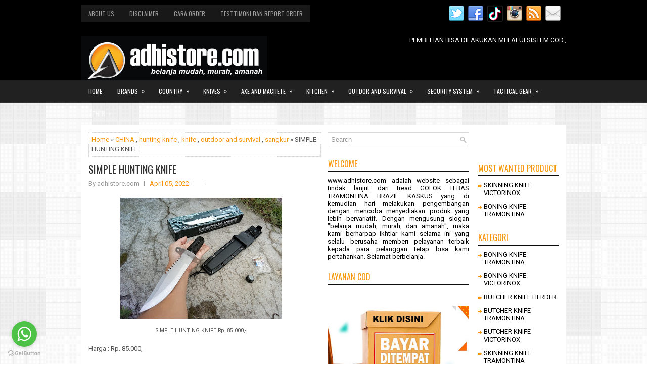

--- FILE ---
content_type: text/html; charset=UTF-8
request_url: http://www.adhistore.com/2017/04/simple-hunting-knife.html
body_size: 41630
content:
<!DOCTYPE html>
<html dir='ltr' xmlns='http://www.w3.org/1999/xhtml' xmlns:b='http://www.google.com/2005/gml/b' xmlns:data='http://www.google.com/2005/gml/data' xmlns:expr='http://www.google.com/2005/gml/expr'>
<head>
<link href='https://www.blogger.com/static/v1/widgets/2944754296-widget_css_bundle.css' rel='stylesheet' type='text/css'/>
<meta content='width=device-width, initial-scale=1.0' name='viewport'/>
<link href='http://fonts.googleapis.com/css?family=Oswald:400,700,300' rel='stylesheet' type='text/css'/>
<link href='http://fonts.googleapis.com/css?family=Roboto:400italic,700italic,700,400' rel='stylesheet' type='text/css'/>
<meta content='text/html; charset=UTF-8' http-equiv='Content-Type'/>
<meta content='blogger' name='generator'/>
<link href='http://www.adhistore.com/favicon.ico' rel='icon' type='image/x-icon'/>
<link href='http://www.adhistore.com/2017/04/simple-hunting-knife.html' rel='canonical'/>
<link rel="alternate" type="application/atom+xml" title="adhistore.com  - Atom" href="http://www.adhistore.com/feeds/posts/default" />
<link rel="alternate" type="application/rss+xml" title="adhistore.com  - RSS" href="http://www.adhistore.com/feeds/posts/default?alt=rss" />
<link rel="service.post" type="application/atom+xml" title="adhistore.com  - Atom" href="https://www.blogger.com/feeds/5015348160135414165/posts/default" />

<link rel="alternate" type="application/atom+xml" title="adhistore.com  - Atom" href="http://www.adhistore.com/feeds/1334921238249735091/comments/default" />
<!--Can't find substitution for tag [blog.ieCssRetrofitLinks]-->
<link href='https://blogger.googleusercontent.com/img/b/R29vZ2xl/AVvXsEh0b6NSYHaAjv0eHV-bkARI919jHMyQlMrlgEIPKxNzg84KV0qDye2buHjZdHk5Av1N8EbDc_4Trmm6szgnhsayyOMzuHoonJCIpYDBHj7CIWghiiPaQaleOJ3NmoO6z7_KJLfmlAwXNl8/s320/simple+hunting+knife.jpg' rel='image_src'/>
<meta content='http://www.adhistore.com/2017/04/simple-hunting-knife.html' property='og:url'/>
<meta content='SIMPLE HUNTING KNIFE' property='og:title'/>
<meta content='   SIMPLE HUNTING KNIFE Rp. 85.000,-   Harga : Rp. 85.000,-    Deskripsi  :  Pisau hunting yang sangat simple dengan panjang bilah 18cm leng...' property='og:description'/>
<meta content='https://blogger.googleusercontent.com/img/b/R29vZ2xl/AVvXsEh0b6NSYHaAjv0eHV-bkARI919jHMyQlMrlgEIPKxNzg84KV0qDye2buHjZdHk5Av1N8EbDc_4Trmm6szgnhsayyOMzuHoonJCIpYDBHj7CIWghiiPaQaleOJ3NmoO6z7_KJLfmlAwXNl8/w1200-h630-p-k-no-nu/simple+hunting+knife.jpg' property='og:image'/>
<!-- Start www.bloggertipandtrick.net: Changing the Blogger Title Tag -->
<title>SIMPLE HUNTING KNIFE ~ adhistore.com </title>
<!-- End www.bloggertipandtrick.net: Changing the Blogger Title Tag -->
<style id='page-skin-1' type='text/css'><!--
/*
-----------------------------------------------
Blogger Template Style
Name:   MobilePlanet
Author: Lasantha Bandara
Author URL 1:  http://www.premiumbloggertemplates.com/
Author URL 2:  http://www.bloggertipandtrick.net/
Theme URL: http://www.premiumbloggertemplates.com/mobileplanet-blogger-template/
Date:   December 2014
License:  This free Blogger template is licensed under the Creative Commons Attribution 3.0 License, which permits both personal and commercial use.
However, to satisfy the 'attribution' clause of the license, you are required to keep the footer links intact which provides due credit to its authors. For more specific details about the license, you may visit the URL below:
http://creativecommons.org/licenses/by/3.0/
----------------------------------------------- */
body#layout ul{list-style-type:none;list-style:none}
body#layout ul li{list-style-type:none;list-style:none}
body#layout #myGallery{display:none}
body#layout .featuredposts{display:none}
body#layout .fp-slider{display:none}
body#layout #navcontainer{display:none}
body#layout .menu-secondary-wrap{display:none}
body#layout .menu-secondary-container{display:none}
body#layout #skiplinks{display:none}
body#layout .feedtwitter{display:none}
body#layout #header-wrapper {margin-bottom:10px;min-height:110px;}
body#layout .social-profiles-widget h3 {display:none;}
/* Variable definitions
====================
<Variable name="bgcolor" description="Page Background Color"
type="color" default="#fff">
<Variable name="textcolor" description="Text Color"
type="color" default="#333">
<Variable name="linkcolor" description="Link Color"
type="color" default="#58a">
<Variable name="pagetitlecolor" description="Blog Title Color"
type="color" default="#666">
<Variable name="descriptioncolor" description="Blog Description Color"
type="color" default="#999">
<Variable name="titlecolor" description="Post Title Color"
type="color" default="#c60">
<Variable name="bordercolor" description="Border Color"
type="color" default="#ccc">
<Variable name="sidebarcolor" description="Sidebar Title Color"
type="color" default="#999">
<Variable name="sidebartextcolor" description="Sidebar Text Color"
type="color" default="#666">
<Variable name="visitedlinkcolor" description="Visited Link Color"
type="color" default="#999">
<Variable name="bodyfont" description="Text Font"
type="font" default="normal normal 100% Georgia, Serif">
<Variable name="headerfont" description="Sidebar Title Font"
type="font"
default="normal normal 78% 'Trebuchet MS',Trebuchet,Arial,Verdana,Sans-serif">
<Variable name="pagetitlefont" description="Blog Title Font"
type="font"
default="normal normal 200% Georgia, Serif">
<Variable name="descriptionfont" description="Blog Description Font"
type="font"
default="normal normal 78% 'Trebuchet MS', Trebuchet, Arial, Verdana, Sans-serif">
<Variable name="postfooterfont" description="Post Footer Font"
type="font"
default="normal normal 78% 'Trebuchet MS', Trebuchet, Arial, Verdana, Sans-serif">
<Variable name="startSide" description="Side where text starts in blog language"
type="automatic" default="left">
<Variable name="endSide" description="Side where text ends in blog language"
type="automatic" default="right">
*/
/* Use this with templates/template-twocol.html */
body{background:url('https://blogger.googleusercontent.com/img/b/R29vZ2xl/AVvXsEifV7wPxISTIMiYpAj27bBE7t9tEgjngwY-8SL6H7APEqCqsONDDSCTZCFh05VhqaHcfEZv4Ge2t3HvTRy0G97HOg_RfvU7CBFgxRYyPJG0in9BaHsmzWjMh6QvqE-DowXsTuAa0Sc-diUE/s1600/background-over.png') left top repeat-x, url('https://blogger.googleusercontent.com/img/b/R29vZ2xl/AVvXsEgbxS0J7tme5vtTxULAWWQHskKYYpn35-2ceL72jCVyxme22rWXT92tbDckZBqe1SGiqZ_C6_Di_NtiXOocVKI73d55LTEPubyLxwj-kNcwMCpdUNoYtvsh8XwhRK3iQfIwngGmZOF_LYbR/s1600/background.png') fixed;color:#555555;font-family: 'Roboto', Arial, Helvetica, Sans-serif;font-size: 13px;margin:0px;padding:0px;}
a:link,a:visited{color:#F8960A;text-decoration:none;outline:none;}
a:hover{color:#F8B80A;text-decoration:underline;outline:none;}
a img{border-width:0}
#body-wrapper{margin:0px;padding:0px;}
.section, .widget {margin:0px;padding:0px;}
/* Header-----------------------------------------------*/
#header-wrapper{width:960px;margin:0px auto 0px;height:60px;padding:28px 0px 27px 0px;overflow:hidden;}
#header-inner{background-position:center;margin-left:auto;margin-right:auto}
#header{margin:0;padding:0;border:0 solid #cccccc;color:#ffffff;float:left;width:46%;overflow:hidden;}
#header h1{color:#ffffff;text-shadow:0px 1px 0px #000;margin:0 5px 0 0px;padding:0px 0px 0px 0px;font-family:Oswald,Arial,Helvetica,Sans-serif;font-weight:normal;font-size:24px;line-height:26px;}
#header .description{padding-left:0px;color:#ffffff;text-shadow:0px 1px 0px #000;line-height:13px;font-size:13px;padding-top:0px;margin-top:5px;font-family:Roboto,Arial,Helvetica,Sans-serif;}
#header h1 a,#header h1 a:visited{color:#ffffff;text-decoration:none}
#header h2{padding-left:5px;color:#ffffff;font:14px Arial,Helvetica,Sans-serif}
#header2{float:right;width:52%;margin:0;padding:0;overflow:hidden;}
#header2 .widget{padding:0px 0px 0px 0px;float:right;}
.social-profiles-widget img{margin:0 4px 0 0}
.social-profiles-widget img:hover{opacity:0.8}
#top-social-profiles{padding-top:0px;padding-right:0px;height:32px;text-align:right}
#top-social-profiles img{margin:0 0 0 6px !important}
#top-social-profiles img:hover{opacity:0.8}
#top-social-profiles .widget-container{background:none;padding:0;border:0}
/* Outer-Wrapper----------------------------------------------- */
#outer-wrapper{width:960px;margin:10px auto 0px;padding:0px;text-align:left;}
#content-wrapper{padding:15px;background:#fff;overflow:hidden;}
#main-wrapper{width:460px;margin:0px 13px 0px 0px;;padding:0px;float:left;word-wrap:break-word;overflow:hidden;}
#lsidebar-wrapper{width:280px;float:left;margin:0px 0px 0px 0px;padding:0px;word-wrap:break-word;overflow:hidden;}
#rsidebar-wrapper{width:160px;float:right;margin:0px 0px 0px 15px;padding:0px;word-wrap:break-word;overflow:hidden;}
/* Headings----------------------------------------------- */
h2{}
/* Posts-----------------------------------------------*/
h2.date-header{margin:1.5em 0 .5em;display:none;}
.wrapfullpost{}
.post{margin-bottom:15px;border:0px solid #82C459;}
.post-title{color:#333333;margin:0 0 10px 0;padding:0;font-family:'Oswald', sans-serif;font-size:20px;line-height:20px;font-weight:normal;}
.post-title a,.post-title a:visited,.post-title strong{display:block;text-decoration:none;color:#333333;text-decoration:none;}
.post-title strong,.post-title a:hover{color:#F8960A;text-decoration:none;}
.post-body{margin:0px;padding:0px 10px 0px 0px;font-family:'Roboto', Arial, Helvetica, Sans-serif;font-size:13px;line-height: 20px;}
.post-footer{margin:5px 0;}
.comment-link{margin-left:.6em}
.post-body img{padding:4px;}
.pbtthumbimg {float:left;margin:0px 10px 2px 0px;padding:4px;border:0px solid #eee;background:none;width:180px;height:auto;}
.postmeta-primary{color:#999999;font-size:13px;line-height:18px;padding:0 0 10px}
.postmeta-secondary{color:#999999;font-size:13px;line-height:18px;padding:0 0 10px}
.meta_author, .meta_date, .meta_categories, .meta_comments {background:url(https://blogger.googleusercontent.com/img/b/R29vZ2xl/AVvXsEjFl4NjII3V2Dxg5_g5Gyg8DpUQGKg0QWxw2M_fWbrdVnID2adPTNMloV-Sn9D4RebWtiDFTTTKnPJ9QIxTbXaPbJ6E-c7VjRZjwHmnL3O5fLBpIozrKnumEoVLTBEP-Bo9I3etmcf3v3c/s1600/meta-separator.png) no-repeat right center;padding-right:10px;margin-right:10px;}
.readmore{margin-bottom:5px;float:right}
.readmore a{color:#F8960A;background:#212121;padding:8px 14px;font-size:12px;line-height:12px;display:inline-block;text-decoration:none;text-transform:none}
.readmore a:hover{color:#FFF;background:#F8960A;text-decoration:none}
/* Sidebar Content----------------------------------------------- */
.sidebar{margin:0 0 10px 0;font-size:13px;color:#000000;}
.sidebar a{text-decoration:none;color:#000000;}
.sidebar a:hover{text-decoration:none;color:#F8960A;}
.sidebar h2, h3.widgettitle{border-bottom:2px solid #0D0D0D;margin:0 0 10px;padding:10px 0 6px 1px;color:#F8960A;font-size:16px;line-height:16px;font-family:'Oswald',sans-serif;font-weight:normal;text-decoration:none;text-transform:uppercase;}
.sidebar ul{list-style-type:none;list-style:none;margin:0px;padding:0px;}
.sidebar ul li{padding:0 0 6px 12px;margin:0 0 6px;background:url(https://blogger.googleusercontent.com/img/b/R29vZ2xl/AVvXsEhEAGyQyDvqnjBKLjGEGT4yPSK1OQT2i_bwHlDUrb51FNCOiN0-QyOY4XXHjl8EOUz8ys4jSX7oM737zUJAWsu14MKCxBIbiWk4-Ryu7Lq4X4rYZDj1Z6NI7Jk0YHwsMYrXCbxyHWdtxk0R/s1600/widget-list.png) left 6px no-repeat;}
.sidebar .widget{margin:0 0 15px 0;padding:0;color:#000000;font-size:13px;}
.main .widget{margin:0 0 5px;padding:0 0 2px}
.main .Blog{border-bottom-width:0}
.widget-container{list-style-type:none;list-style:none;margin:0 0 15px 0;padding:0;color:#000000;font-size:13px}
/* FOOTER ----------------------------------------------- */
#footer-container{}
#footer{margin-bottom:15px}
#copyrights{color:#FFF;background:#212121;text-align:center;padding:20px 0;border-top:3px solid #F8960A}
#copyrights a{color:#FFF}
#copyrights a:hover{color:#FFF;text-decoration:none}
#credits{color:#7D7D7D;text-align:center;font-size:11px;padding:10px 0 0}
#credits a{color:#7D7D7D;text-decoration:none}
#credits a:hover{text-decoration:none;color:#7D7D7D}
#footer-widgets-container{}
#footer-widgets{background:#FFF;padding:20px 0 0;border-top:2px solid #F0F0F0}
.footer-widget-box{width:300px;float:left;margin-left:15px}
.footer-widget-box-last{}
#footer-widgets .widget-container{color:#000000;border: none;padding: 0;background: none;}
#footer-widgets .widget-container a{color:#000000;text-decoration:none}
#footer-widgets .widget-container a:hover{color:#F8960A;text-decoration:none}
#footer-widgets h2{border-bottom:2px solid #0D0D0D;margin:0 0 10px;padding:10px 0 6px 1px;color:#F8960A;font-size:16px;line-height:16px;font-family:'Oswald',sans-serif;font-weight:normal;text-decoration:none;text-transform:uppercase;}
#footer-widgets .widget ul{list-style-type:none;list-style:none;margin:0px;padding:0px;}
#footer-widgets .widget ul li{padding:0 0 6px 12px;margin:0 0 6px;background:url(https://blogger.googleusercontent.com/img/b/R29vZ2xl/AVvXsEhEAGyQyDvqnjBKLjGEGT4yPSK1OQT2i_bwHlDUrb51FNCOiN0-QyOY4XXHjl8EOUz8ys4jSX7oM737zUJAWsu14MKCxBIbiWk4-Ryu7Lq4X4rYZDj1Z6NI7Jk0YHwsMYrXCbxyHWdtxk0R/s1600/widget-list.png) left 6px no-repeat;}
.footersec {}
.footersec .widget{margin:0 0 15px 0;padding:0;color:#4C4B4B;font-size:13px;}
.footersec ul{}
.footersec ul li{}
/* Search ----------------------------------------------- */
#search{border:1px solid #D8D8D8;background:#fff url(https://blogger.googleusercontent.com/img/b/R29vZ2xl/AVvXsEjdiMUf5yvNo0PJB-NIfvcVF1QpZqlc7_30718Vlo0irJSUtcUANGxSTQFHBK309G3BEq0FfbczjxYxmH4zDrY-uC3fPu5MgN82ybGWfnQJ1N9FTIG-v07nJY8nxnDZbQY1WeRFpGnGM0zx/s1600/search.png) 99% 50% no-repeat;text-align:left;padding:6px 24px 6px 6px}
#search #s{background:none;color:#979797;border:0;width:100%;padding:0;margin:0;outline:none}
#content-search{width:300px;padding:15px 0}
/* Comments----------------------------------------------- */
#comments{margin-bottom:15px;border:0px solid #82C459;padding:10px}
#comments h4{font-size:16px;font-weight:bold;margin:1em 0;}
#comments-block3{padding:0;margin:0;float:left;overflow:hidden;position:relative;}
#comment-name-url{width:465px;float:left}
#comment-date{width:465px;float:left;margin-top:5px;font-size:10px;}
#comment-header{float:left;padding:5px 0 40px 10px;margin:5px 0px 15px 0px;position:relative;background-color:#fff;border:1px dashed #ddd;}
a.comments-autor-name{color:#000;font:normal bold 14px Arial,Tahoma,Verdana}
a.says{color:#000;font:normal 14px Arial,Tahoma,Verdana}
.says a:hover{text-decoration:none}
.deleted-comment{font-style:italic;color:gray}
#blog-pager-newer-link{float:left}
#blog-pager-older-link{float:right}
#blog-pager{text-align:center;margin:10px 0 0 5px;}
.feed-links{clear:both;line-height:2.5em}
/* Profile ----------------------------------------------- */
.author-profile {background:#f6f6f6;border:1px solid #eee;margin:5px 0 10px 0;padding:8px;overflow:hidden;}
.author-profile img {border:1px solid #ddd;float:left;margin-right:10px;}
.post-iconspbt {margin:5px 0 0 0;padding:0px;}
.post-locationpbt {margin:5px 0;padding:0px;}
#navbar-iframe{height:0;visibility:hidden;display:none;}
.breadcrumb-bwrap {border: 1px dotted #ddd;line-height: 1.4;margin: 0 0 15px;padding: 5px;}
.separator a[style="margin-left: 1em; margin-right: 1em;"] {margin-left: auto!important;margin-right: auto!important;}
.separator a[style="clear: left; float: left; margin-bottom: 1em; margin-right: 1em;"] {clear: none !important; float: none !important; margin-bottom: 0em !important; margin-right: 0em !important;}
.separator a[style="clear: left; float: left; margin-bottom: 1em; margin-right: 1em;"] img {float: left !important; margin: 0px 10px 10px 0px;}
.separator a[style="clear: right; float: right; margin-bottom: 1em; margin-left: 1em;"] {clear: none !important; float: none !important; margin-bottom: 0em !important; margin-left: 0em !important;}
.separator a[style="clear: right; float: right; margin-bottom: 1em; margin-left: 1em;"] img {float: right !important; margin: 0px 0px 10px 10px;}

--></style>
<script src='https://ajax.googleapis.com/ajax/libs/jquery/1.11.1/jquery.min.js' type='text/javascript'></script>
<script type='text/javascript'>
//<![CDATA[

/*! jQuery Migrate v1.2.1 | (c) 2005, 2013 jQuery Foundation, Inc. and other contributors | jquery.org/license */
jQuery.migrateMute===void 0&&(jQuery.migrateMute=!0),function(e,t,n){function r(n){var r=t.console;i[n]||(i[n]=!0,e.migrateWarnings.push(n),r&&r.warn&&!e.migrateMute&&(r.warn("JQMIGRATE: "+n),e.migrateTrace&&r.trace&&r.trace()))}function a(t,a,i,o){if(Object.defineProperty)try{return Object.defineProperty(t,a,{configurable:!0,enumerable:!0,get:function(){return r(o),i},set:function(e){r(o),i=e}}),n}catch(s){}e._definePropertyBroken=!0,t[a]=i}var i={};e.migrateWarnings=[],!e.migrateMute&&t.console&&t.console.log&&t.console.log("JQMIGRATE: Logging is active"),e.migrateTrace===n&&(e.migrateTrace=!0),e.migrateReset=function(){i={},e.migrateWarnings.length=0},"BackCompat"===document.compatMode&&r("jQuery is not compatible with Quirks Mode");var o=e("<input/>",{size:1}).attr("size")&&e.attrFn,s=e.attr,u=e.attrHooks.value&&e.attrHooks.value.get||function(){return null},c=e.attrHooks.value&&e.attrHooks.value.set||function(){return n},l=/^(?:input|button)$/i,d=/^[238]$/,p=/^(?:autofocus|autoplay|async|checked|controls|defer|disabled|hidden|loop|multiple|open|readonly|required|scoped|selected)$/i,f=/^(?:checked|selected)$/i;a(e,"attrFn",o||{},"jQuery.attrFn is deprecated"),e.attr=function(t,a,i,u){var c=a.toLowerCase(),g=t&&t.nodeType;return u&&(4>s.length&&r("jQuery.fn.attr( props, pass ) is deprecated"),t&&!d.test(g)&&(o?a in o:e.isFunction(e.fn[a])))?e(t)[a](i):("type"===a&&i!==n&&l.test(t.nodeName)&&t.parentNode&&r("Can't change the 'type' of an input or button in IE 6/7/8"),!e.attrHooks[c]&&p.test(c)&&(e.attrHooks[c]={get:function(t,r){var a,i=e.prop(t,r);return i===!0||"boolean"!=typeof i&&(a=t.getAttributeNode(r))&&a.nodeValue!==!1?r.toLowerCase():n},set:function(t,n,r){var a;return n===!1?e.removeAttr(t,r):(a=e.propFix[r]||r,a in t&&(t[a]=!0),t.setAttribute(r,r.toLowerCase())),r}},f.test(c)&&r("jQuery.fn.attr('"+c+"') may use property instead of attribute")),s.call(e,t,a,i))},e.attrHooks.value={get:function(e,t){var n=(e.nodeName||"").toLowerCase();return"button"===n?u.apply(this,arguments):("input"!==n&&"option"!==n&&r("jQuery.fn.attr('value') no longer gets properties"),t in e?e.value:null)},set:function(e,t){var a=(e.nodeName||"").toLowerCase();return"button"===a?c.apply(this,arguments):("input"!==a&&"option"!==a&&r("jQuery.fn.attr('value', val) no longer sets properties"),e.value=t,n)}};var g,h,v=e.fn.init,m=e.parseJSON,y=/^([^<]*)(<[\w\W]+>)([^>]*)$/;e.fn.init=function(t,n,a){var i;return t&&"string"==typeof t&&!e.isPlainObject(n)&&(i=y.exec(e.trim(t)))&&i[0]&&("<"!==t.charAt(0)&&r("$(html) HTML strings must start with '<' character"),i[3]&&r("$(html) HTML text after last tag is ignored"),"#"===i[0].charAt(0)&&(r("HTML string cannot start with a '#' character"),e.error("JQMIGRATE: Invalid selector string (XSS)")),n&&n.context&&(n=n.context),e.parseHTML)?v.call(this,e.parseHTML(i[2],n,!0),n,a):v.apply(this,arguments)},e.fn.init.prototype=e.fn,e.parseJSON=function(e){return e||null===e?m.apply(this,arguments):(r("jQuery.parseJSON requires a valid JSON string"),null)},e.uaMatch=function(e){e=e.toLowerCase();var t=/(chrome)[ \/]([\w.]+)/.exec(e)||/(webkit)[ \/]([\w.]+)/.exec(e)||/(opera)(?:.*version|)[ \/]([\w.]+)/.exec(e)||/(msie) ([\w.]+)/.exec(e)||0>e.indexOf("compatible")&&/(mozilla)(?:.*? rv:([\w.]+)|)/.exec(e)||[];return{browser:t[1]||"",version:t[2]||"0"}},e.browser||(g=e.uaMatch(navigator.userAgent),h={},g.browser&&(h[g.browser]=!0,h.version=g.version),h.chrome?h.webkit=!0:h.webkit&&(h.safari=!0),e.browser=h),a(e,"browser",e.browser,"jQuery.browser is deprecated"),e.sub=function(){function t(e,n){return new t.fn.init(e,n)}e.extend(!0,t,this),t.superclass=this,t.fn=t.prototype=this(),t.fn.constructor=t,t.sub=this.sub,t.fn.init=function(r,a){return a&&a instanceof e&&!(a instanceof t)&&(a=t(a)),e.fn.init.call(this,r,a,n)},t.fn.init.prototype=t.fn;var n=t(document);return r("jQuery.sub() is deprecated"),t},e.ajaxSetup({converters:{"text json":e.parseJSON}});var b=e.fn.data;e.fn.data=function(t){var a,i,o=this[0];return!o||"events"!==t||1!==arguments.length||(a=e.data(o,t),i=e._data(o,t),a!==n&&a!==i||i===n)?b.apply(this,arguments):(r("Use of jQuery.fn.data('events') is deprecated"),i)};var j=/\/(java|ecma)script/i,w=e.fn.andSelf||e.fn.addBack;e.fn.andSelf=function(){return r("jQuery.fn.andSelf() replaced by jQuery.fn.addBack()"),w.apply(this,arguments)},e.clean||(e.clean=function(t,a,i,o){a=a||document,a=!a.nodeType&&a[0]||a,a=a.ownerDocument||a,r("jQuery.clean() is deprecated");var s,u,c,l,d=[];if(e.merge(d,e.buildFragment(t,a).childNodes),i)for(c=function(e){return!e.type||j.test(e.type)?o?o.push(e.parentNode?e.parentNode.removeChild(e):e):i.appendChild(e):n},s=0;null!=(u=d[s]);s++)e.nodeName(u,"script")&&c(u)||(i.appendChild(u),u.getElementsByTagName!==n&&(l=e.grep(e.merge([],u.getElementsByTagName("script")),c),d.splice.apply(d,[s+1,0].concat(l)),s+=l.length));return d});var Q=e.event.add,x=e.event.remove,k=e.event.trigger,N=e.fn.toggle,T=e.fn.live,M=e.fn.die,S="ajaxStart|ajaxStop|ajaxSend|ajaxComplete|ajaxError|ajaxSuccess",C=RegExp("\\b(?:"+S+")\\b"),H=/(?:^|\s)hover(\.\S+|)\b/,A=function(t){return"string"!=typeof t||e.event.special.hover?t:(H.test(t)&&r("'hover' pseudo-event is deprecated, use 'mouseenter mouseleave'"),t&&t.replace(H,"mouseenter$1 mouseleave$1"))};e.event.props&&"attrChange"!==e.event.props[0]&&e.event.props.unshift("attrChange","attrName","relatedNode","srcElement"),e.event.dispatch&&a(e.event,"handle",e.event.dispatch,"jQuery.event.handle is undocumented and deprecated"),e.event.add=function(e,t,n,a,i){e!==document&&C.test(t)&&r("AJAX events should be attached to document: "+t),Q.call(this,e,A(t||""),n,a,i)},e.event.remove=function(e,t,n,r,a){x.call(this,e,A(t)||"",n,r,a)},e.fn.error=function(){var e=Array.prototype.slice.call(arguments,0);return r("jQuery.fn.error() is deprecated"),e.splice(0,0,"error"),arguments.length?this.bind.apply(this,e):(this.triggerHandler.apply(this,e),this)},e.fn.toggle=function(t,n){if(!e.isFunction(t)||!e.isFunction(n))return N.apply(this,arguments);r("jQuery.fn.toggle(handler, handler...) is deprecated");var a=arguments,i=t.guid||e.guid++,o=0,s=function(n){var r=(e._data(this,"lastToggle"+t.guid)||0)%o;return e._data(this,"lastToggle"+t.guid,r+1),n.preventDefault(),a[r].apply(this,arguments)||!1};for(s.guid=i;a.length>o;)a[o++].guid=i;return this.click(s)},e.fn.live=function(t,n,a){return r("jQuery.fn.live() is deprecated"),T?T.apply(this,arguments):(e(this.context).on(t,this.selector,n,a),this)},e.fn.die=function(t,n){return r("jQuery.fn.die() is deprecated"),M?M.apply(this,arguments):(e(this.context).off(t,this.selector||"**",n),this)},e.event.trigger=function(e,t,n,a){return n||C.test(e)||r("Global events are undocumented and deprecated"),k.call(this,e,t,n||document,a)},e.each(S.split("|"),function(t,n){e.event.special[n]={setup:function(){var t=this;return t!==document&&(e.event.add(document,n+"."+e.guid,function(){e.event.trigger(n,null,t,!0)}),e._data(this,n,e.guid++)),!1},teardown:function(){return this!==document&&e.event.remove(document,n+"."+e._data(this,n)),!1}}})}(jQuery,window);

//]]>
</script>
<script type='text/javascript'>
//<![CDATA[

/**
 * jQuery Mobile Menu 
 * Turn unordered list menu into dropdown select menu
 * version 1.0(31-OCT-2011)
 * 
 * Built on top of the jQuery library
 *   http://jquery.com
 * 
 * Documentation
 * 	 http://github.com/mambows/mobilemenu
 */
(function($){
$.fn.mobileMenu = function(options) {
	
	var defaults = {
			defaultText: 'Navigate to...',
			className: 'select-menu',
			containerClass: 'select-menu-container',
			subMenuClass: 'sub-menu',
			subMenuDash: '&ndash;'
		},
		settings = $.extend( defaults, options ),
		el = $(this);
	
	this.each(function(){
		// ad class to submenu list
		el.find('ul').addClass(settings.subMenuClass);

        // Create base menu
		$('<div />',{
			'class' : settings.containerClass
		}).insertAfter( el );
        
		// Create base menu
		$('<select />',{
			'class' : settings.className
		}).appendTo( '.' + settings.containerClass );

		// Create default option
		$('<option />', {
			"value"		: '#',
			"text"		: settings.defaultText
		}).appendTo( '.' + settings.className );

		// Create select option from menu
		el.find('a').each(function(){
			var $this 	= $(this),
					optText	= '&nbsp;' + $this.text(),
					optSub	= $this.parents( '.' + settings.subMenuClass ),
					len			= optSub.length,
					dash;
			
			// if menu has sub menu
			if( $this.parents('ul').hasClass( settings.subMenuClass ) ) {
				dash = Array( len+1 ).join( settings.subMenuDash );
				optText = dash + optText;
			}

			// Now build menu and append it
			$('<option />', {
				"value"	: this.href,
				"html"	: optText,
				"selected" : (this.href == window.location.href)
			}).appendTo( '.' + settings.className );

		}); // End el.find('a').each

		// Change event on select element
		$('.' + settings.className).change(function(){
			var locations = $(this).val();
			if( locations !== '#' ) {
				window.location.href = $(this).val();
			};
		});

	}); // End this.each

	return this;

};
})(jQuery);

//]]>
</script>
<script type='text/javascript'>
//<![CDATA[

(function($){
	/* hoverIntent by Brian Cherne */
	$.fn.hoverIntent = function(f,g) {
		// default configuration options
		var cfg = {
			sensitivity: 7,
			interval: 100,
			timeout: 0
		};
		// override configuration options with user supplied object
		cfg = $.extend(cfg, g ? { over: f, out: g } : f );

		// instantiate variables
		// cX, cY = current X and Y position of mouse, updated by mousemove event
		// pX, pY = previous X and Y position of mouse, set by mouseover and polling interval
		var cX, cY, pX, pY;

		// A private function for getting mouse position
		var track = function(ev) {
			cX = ev.pageX;
			cY = ev.pageY;
		};

		// A private function for comparing current and previous mouse position
		var compare = function(ev,ob) {
			ob.hoverIntent_t = clearTimeout(ob.hoverIntent_t);
			// compare mouse positions to see if they've crossed the threshold
			if ( ( Math.abs(pX-cX) + Math.abs(pY-cY) ) < cfg.sensitivity ) {
				$(ob).unbind("mousemove",track);
				// set hoverIntent state to true (so mouseOut can be called)
				ob.hoverIntent_s = 1;
				return cfg.over.apply(ob,[ev]);
			} else {
				// set previous coordinates for next time
				pX = cX; pY = cY;
				// use self-calling timeout, guarantees intervals are spaced out properly (avoids JavaScript timer bugs)
				ob.hoverIntent_t = setTimeout( function(){compare(ev, ob);} , cfg.interval );
			}
		};

		// A private function for delaying the mouseOut function
		var delay = function(ev,ob) {
			ob.hoverIntent_t = clearTimeout(ob.hoverIntent_t);
			ob.hoverIntent_s = 0;
			return cfg.out.apply(ob,[ev]);
		};

		// A private function for handling mouse 'hovering'
		var handleHover = function(e) {
			// next three lines copied from jQuery.hover, ignore children onMouseOver/onMouseOut
			var p = (e.type == "mouseover" ? e.fromElement : e.toElement) || e.relatedTarget;
			while ( p && p != this ) { try { p = p.parentNode; } catch(e) { p = this; } }
			if ( p == this ) { return false; }

			// copy objects to be passed into t (required for event object to be passed in IE)
			var ev = jQuery.extend({},e);
			var ob = this;

			// cancel hoverIntent timer if it exists
			if (ob.hoverIntent_t) { ob.hoverIntent_t = clearTimeout(ob.hoverIntent_t); }

			// else e.type == "onmouseover"
			if (e.type == "mouseover") {
				// set "previous" X and Y position based on initial entry point
				pX = ev.pageX; pY = ev.pageY;
				// update "current" X and Y position based on mousemove
				$(ob).bind("mousemove",track);
				// start polling interval (self-calling timeout) to compare mouse coordinates over time
				if (ob.hoverIntent_s != 1) { ob.hoverIntent_t = setTimeout( function(){compare(ev,ob);} , cfg.interval );}

			// else e.type == "onmouseout"
			} else {
				// unbind expensive mousemove event
				$(ob).unbind("mousemove",track);
				// if hoverIntent state is true, then call the mouseOut function after the specified delay
				if (ob.hoverIntent_s == 1) { ob.hoverIntent_t = setTimeout( function(){delay(ev,ob);} , cfg.timeout );}
			}
		};

		// bind the function to the two event listeners
		return this.mouseover(handleHover).mouseout(handleHover);
	};
	
})(jQuery);

//]]>
</script>
<script type='text/javascript'>
//<![CDATA[

/*
 * Superfish v1.4.8 - jQuery menu widget
 * Copyright (c) 2008 Joel Birch
 *
 * Dual licensed under the MIT and GPL licenses:
 * 	http://www.opensource.org/licenses/mit-license.php
 * 	http://www.gnu.org/licenses/gpl.html
 *
 * CHANGELOG: http://users.tpg.com.au/j_birch/plugins/superfish/changelog.txt
 */

;(function($){
	$.fn.superfish = function(op){

		var sf = $.fn.superfish,
			c = sf.c,
			$arrow = $(['<span class="',c.arrowClass,'"> &#187;</span>'].join('')),
			over = function(){
				var $$ = $(this), menu = getMenu($$);
				clearTimeout(menu.sfTimer);
				$$.showSuperfishUl().siblings().hideSuperfishUl();
			},
			out = function(){
				var $$ = $(this), menu = getMenu($$), o = sf.op;
				clearTimeout(menu.sfTimer);
				menu.sfTimer=setTimeout(function(){
					o.retainPath=($.inArray($$[0],o.$path)>-1);
					$$.hideSuperfishUl();
					if (o.$path.length && $$.parents(['li.',o.hoverClass].join('')).length<1){over.call(o.$path);}
				},o.delay);	
			},
			getMenu = function($menu){
				var menu = $menu.parents(['ul.',c.menuClass,':first'].join(''))[0];
				sf.op = sf.o[menu.serial];
				return menu;
			},
			addArrow = function($a){ $a.addClass(c.anchorClass).append($arrow.clone()); };
			
		return this.each(function() {
			var s = this.serial = sf.o.length;
			var o = $.extend({},sf.defaults,op);
			o.$path = $('li.'+o.pathClass,this).slice(0,o.pathLevels).each(function(){
				$(this).addClass([o.hoverClass,c.bcClass].join(' '))
					.filter('li:has(ul)').removeClass(o.pathClass);
			});
			sf.o[s] = sf.op = o;
			
			$('li:has(ul)',this)[($.fn.hoverIntent && !o.disableHI) ? 'hoverIntent' : 'hover'](over,out).each(function() {
				if (o.autoArrows) addArrow( $('>a:first-child',this) );
			})
			.not('.'+c.bcClass)
				.hideSuperfishUl();
			
			var $a = $('a',this);
			$a.each(function(i){
				var $li = $a.eq(i).parents('li');
				$a.eq(i).focus(function(){over.call($li);}).blur(function(){out.call($li);});
			});
			o.onInit.call(this);
			
		}).each(function() {
			var menuClasses = [c.menuClass];
			if (sf.op.dropShadows  && !($.browser.msie && $.browser.version < 7)) menuClasses.push(c.shadowClass);
			$(this).addClass(menuClasses.join(' '));
		});
	};

	var sf = $.fn.superfish;
	sf.o = [];
	sf.op = {};
	sf.IE7fix = function(){
		var o = sf.op;
		if ($.browser.msie && $.browser.version > 6 && o.dropShadows && o.animation.opacity!=undefined)
			this.toggleClass(sf.c.shadowClass+'-off');
		};
	sf.c = {
		bcClass     : 'sf-breadcrumb',
		menuClass   : 'sf-js-enabled',
		anchorClass : 'sf-with-ul',
		arrowClass  : 'sf-sub-indicator',
		shadowClass : 'sf-shadow'
	};
	sf.defaults = {
		hoverClass	: 'sfHover',
		pathClass	: 'overideThisToUse',
		pathLevels	: 1,
		delay		: 800,
		animation	: {opacity:'show'},
		speed		: 'normal',
		autoArrows	: true,
		dropShadows : true,
		disableHI	: false,		// true disables hoverIntent detection
		onInit		: function(){}, // callback functions
		onBeforeShow: function(){},
		onShow		: function(){},
		onHide		: function(){}
	};
	$.fn.extend({
		hideSuperfishUl : function(){
			var o = sf.op,
				not = (o.retainPath===true) ? o.$path : '';
			o.retainPath = false;
			var $ul = $(['li.',o.hoverClass].join(''),this).add(this).not(not).removeClass(o.hoverClass)
					.find('>ul').hide().css('visibility','hidden');
			o.onHide.call($ul);
			return this;
		},
		showSuperfishUl : function(){
			var o = sf.op,
				sh = sf.c.shadowClass+'-off',
				$ul = this.addClass(o.hoverClass)
					.find('>ul:hidden').css('visibility','visible');
			sf.IE7fix.call($ul);
			o.onBeforeShow.call($ul);
			$ul.animate(o.animation,o.speed,function(){ sf.IE7fix.call($ul); o.onShow.call($ul); });
			return this;
		}
	});

})(jQuery);



//]]>
</script>
<script type='text/javascript'>
//<![CDATA[

/*
 * jQuery Cycle Plugin (with Transition Definitions)
 * Examples and documentation at: http://jquery.malsup.com/cycle/
 * Copyright (c) 2007-2010 M. Alsup
 * Version: 2.88 (08-JUN-2010)
 * Dual licensed under the MIT and GPL licenses.
 * http://jquery.malsup.com/license.html
 * Requires: jQuery v1.2.6 or later
 */
(function($){var ver="2.88";if($.support==undefined){$.support={opacity:!($.browser.msie)};}function debug(s){if($.fn.cycle.debug){log(s);}}function log(){if(window.console&&window.console.log){window.console.log("[cycle] "+Array.prototype.join.call(arguments," "));}}$.fn.cycle=function(options,arg2){var o={s:this.selector,c:this.context};if(this.length===0&&options!="stop"){if(!$.isReady&&o.s){log("DOM not ready, queuing slideshow");$(function(){$(o.s,o.c).cycle(options,arg2);});return this;}log("terminating; zero elements found by selector"+($.isReady?"":" (DOM not ready)"));return this;}return this.each(function(){var opts=handleArguments(this,options,arg2);if(opts===false){return;}opts.updateActivePagerLink=opts.updateActivePagerLink||$.fn.cycle.updateActivePagerLink;if(this.cycleTimeout){clearTimeout(this.cycleTimeout);}this.cycleTimeout=this.cyclePause=0;var $cont=$(this);var $slides=opts.slideExpr?$(opts.slideExpr,this):$cont.children();var els=$slides.get();if(els.length<2){log("terminating; too few slides: "+els.length);return;}var opts2=buildOptions($cont,$slides,els,opts,o);if(opts2===false){return;}var startTime=opts2.continuous?10:getTimeout(els[opts2.currSlide],els[opts2.nextSlide],opts2,!opts2.rev);if(startTime){startTime+=(opts2.delay||0);if(startTime<10){startTime=10;}debug("first timeout: "+startTime);this.cycleTimeout=setTimeout(function(){go(els,opts2,0,(!opts2.rev&&!opts.backwards));},startTime);}});};function handleArguments(cont,options,arg2){if(cont.cycleStop==undefined){cont.cycleStop=0;}if(options===undefined||options===null){options={};}if(options.constructor==String){switch(options){case"destroy":case"stop":var opts=$(cont).data("cycle.opts");if(!opts){return false;}cont.cycleStop++;if(cont.cycleTimeout){clearTimeout(cont.cycleTimeout);}cont.cycleTimeout=0;$(cont).removeData("cycle.opts");if(options=="destroy"){destroy(opts);}return false;case"toggle":cont.cyclePause=(cont.cyclePause===1)?0:1;checkInstantResume(cont.cyclePause,arg2,cont);return false;case"pause":cont.cyclePause=1;return false;case"resume":cont.cyclePause=0;checkInstantResume(false,arg2,cont);return false;case"prev":case"next":var opts=$(cont).data("cycle.opts");if(!opts){log('options not found, "prev/next" ignored');return false;}$.fn.cycle[options](opts);return false;default:options={fx:options};}return options;}else{if(options.constructor==Number){var num=options;options=$(cont).data("cycle.opts");if(!options){log("options not found, can not advance slide");return false;}if(num<0||num>=options.elements.length){log("invalid slide index: "+num);return false;}options.nextSlide=num;if(cont.cycleTimeout){clearTimeout(cont.cycleTimeout);cont.cycleTimeout=0;}if(typeof arg2=="string"){options.oneTimeFx=arg2;}go(options.elements,options,1,num>=options.currSlide);return false;}}return options;function checkInstantResume(isPaused,arg2,cont){if(!isPaused&&arg2===true){var options=$(cont).data("cycle.opts");if(!options){log("options not found, can not resume");return false;}if(cont.cycleTimeout){clearTimeout(cont.cycleTimeout);cont.cycleTimeout=0;}go(options.elements,options,1,(!opts.rev&&!opts.backwards));}}}function removeFilter(el,opts){if(!$.support.opacity&&opts.cleartype&&el.style.filter){try{el.style.removeAttribute("filter");}catch(smother){}}}function destroy(opts){if(opts.next){$(opts.next).unbind(opts.prevNextEvent);}if(opts.prev){$(opts.prev).unbind(opts.prevNextEvent);}if(opts.pager||opts.pagerAnchorBuilder){$.each(opts.pagerAnchors||[],function(){this.unbind().remove();});}opts.pagerAnchors=null;if(opts.destroy){opts.destroy(opts);}}function buildOptions($cont,$slides,els,options,o){var opts=$.extend({},$.fn.cycle.defaults,options||{},$.metadata?$cont.metadata():$.meta?$cont.data():{});if(opts.autostop){opts.countdown=opts.autostopCount||els.length;}var cont=$cont[0];$cont.data("cycle.opts",opts);opts.$cont=$cont;opts.stopCount=cont.cycleStop;opts.elements=els;opts.before=opts.before?[opts.before]:[];opts.after=opts.after?[opts.after]:[];opts.after.unshift(function(){opts.busy=0;});if(!$.support.opacity&&opts.cleartype){opts.after.push(function(){removeFilter(this,opts);});}if(opts.continuous){opts.after.push(function(){go(els,opts,0,(!opts.rev&&!opts.backwards));});}saveOriginalOpts(opts);if(!$.support.opacity&&opts.cleartype&&!opts.cleartypeNoBg){clearTypeFix($slides);}if($cont.css("position")=="static"){$cont.css("position","relative");}if(opts.width){$cont.width(opts.width);}if(opts.height&&opts.height!="auto"){$cont.height(opts.height);}if(opts.startingSlide){opts.startingSlide=parseInt(opts.startingSlide);}else{if(opts.backwards){opts.startingSlide=els.length-1;}}if(opts.random){opts.randomMap=[];for(var i=0;i<els.length;i++){opts.randomMap.push(i);}opts.randomMap.sort(function(a,b){return Math.random()-0.5;});opts.randomIndex=1;opts.startingSlide=opts.randomMap[1];}else{if(opts.startingSlide>=els.length){opts.startingSlide=0;}}opts.currSlide=opts.startingSlide||0;var first=opts.startingSlide;$slides.css({position:"absolute",top:0,left:0}).hide().each(function(i){var z;if(opts.backwards){z=first?i<=first?els.length+(i-first):first-i:els.length-i;}else{z=first?i>=first?els.length-(i-first):first-i:els.length-i;}$(this).css("z-index",z);});$(els[first]).css("opacity",1).show();removeFilter(els[first],opts);if(opts.fit&&opts.width){$slides.width(opts.width);}if(opts.fit&&opts.height&&opts.height!="auto"){$slides.height(opts.height);}var reshape=opts.containerResize&&!$cont.innerHeight();if(reshape){var maxw=0,maxh=0;for(var j=0;j<els.length;j++){var $e=$(els[j]),e=$e[0],w=$e.outerWidth(),h=$e.outerHeight();if(!w){w=e.offsetWidth||e.width||$e.attr("width");}if(!h){h=e.offsetHeight||e.height||$e.attr("height");}maxw=w>maxw?w:maxw;maxh=h>maxh?h:maxh;}if(maxw>0&&maxh>0){$cont.css({width:maxw+"px",height:maxh+"px"});}}if(opts.pause){$cont.hover(function(){this.cyclePause++;},function(){this.cyclePause--;});}if(supportMultiTransitions(opts)===false){return false;}var requeue=false;options.requeueAttempts=options.requeueAttempts||0;$slides.each(function(){var $el=$(this);this.cycleH=(opts.fit&&opts.height)?opts.height:($el.height()||this.offsetHeight||this.height||$el.attr("height")||0);this.cycleW=(opts.fit&&opts.width)?opts.width:($el.width()||this.offsetWidth||this.width||$el.attr("width")||0);if($el.is("img")){var loadingIE=($.browser.msie&&this.cycleW==28&&this.cycleH==30&&!this.complete);var loadingFF=($.browser.mozilla&&this.cycleW==34&&this.cycleH==19&&!this.complete);var loadingOp=($.browser.opera&&((this.cycleW==42&&this.cycleH==19)||(this.cycleW==37&&this.cycleH==17))&&!this.complete);var loadingOther=(this.cycleH==0&&this.cycleW==0&&!this.complete);if(loadingIE||loadingFF||loadingOp||loadingOther){if(o.s&&opts.requeueOnImageNotLoaded&&++options.requeueAttempts<100){log(options.requeueAttempts," - img slide not loaded, requeuing slideshow: ",this.src,this.cycleW,this.cycleH);setTimeout(function(){$(o.s,o.c).cycle(options);},opts.requeueTimeout);requeue=true;return false;}else{log("could not determine size of image: "+this.src,this.cycleW,this.cycleH);}}}return true;});if(requeue){return false;}opts.cssBefore=opts.cssBefore||{};opts.animIn=opts.animIn||{};opts.animOut=opts.animOut||{};$slides.not(":eq("+first+")").css(opts.cssBefore);if(opts.cssFirst){$($slides[first]).css(opts.cssFirst);}if(opts.timeout){opts.timeout=parseInt(opts.timeout);if(opts.speed.constructor==String){opts.speed=$.fx.speeds[opts.speed]||parseInt(opts.speed);}if(!opts.sync){opts.speed=opts.speed/2;}var buffer=opts.fx=="shuffle"?500:250;while((opts.timeout-opts.speed)<buffer){opts.timeout+=opts.speed;}}if(opts.easing){opts.easeIn=opts.easeOut=opts.easing;}if(!opts.speedIn){opts.speedIn=opts.speed;}if(!opts.speedOut){opts.speedOut=opts.speed;}opts.slideCount=els.length;opts.currSlide=opts.lastSlide=first;if(opts.random){if(++opts.randomIndex==els.length){opts.randomIndex=0;}opts.nextSlide=opts.randomMap[opts.randomIndex];}else{if(opts.backwards){opts.nextSlide=opts.startingSlide==0?(els.length-1):opts.startingSlide-1;}else{opts.nextSlide=opts.startingSlide>=(els.length-1)?0:opts.startingSlide+1;}}if(!opts.multiFx){var init=$.fn.cycle.transitions[opts.fx];if($.isFunction(init)){init($cont,$slides,opts);}else{if(opts.fx!="custom"&&!opts.multiFx){log("unknown transition: "+opts.fx,"; slideshow terminating");return false;}}}var e0=$slides[first];if(opts.before.length){opts.before[0].apply(e0,[e0,e0,opts,true]);}if(opts.after.length>1){opts.after[1].apply(e0,[e0,e0,opts,true]);}if(opts.next){$(opts.next).bind(opts.prevNextEvent,function(){return advance(opts,opts.rev?-1:1);});}if(opts.prev){$(opts.prev).bind(opts.prevNextEvent,function(){return advance(opts,opts.rev?1:-1);});}if(opts.pager||opts.pagerAnchorBuilder){buildPager(els,opts);}exposeAddSlide(opts,els);return opts;}function saveOriginalOpts(opts){opts.original={before:[],after:[]};opts.original.cssBefore=$.extend({},opts.cssBefore);opts.original.cssAfter=$.extend({},opts.cssAfter);opts.original.animIn=$.extend({},opts.animIn);opts.original.animOut=$.extend({},opts.animOut);$.each(opts.before,function(){opts.original.before.push(this);});$.each(opts.after,function(){opts.original.after.push(this);});}function supportMultiTransitions(opts){var i,tx,txs=$.fn.cycle.transitions;if(opts.fx.indexOf(",")>0){opts.multiFx=true;opts.fxs=opts.fx.replace(/\s*/g,"").split(",");for(i=0;i<opts.fxs.length;i++){var fx=opts.fxs[i];tx=txs[fx];if(!tx||!txs.hasOwnProperty(fx)||!$.isFunction(tx)){log("discarding unknown transition: ",fx);opts.fxs.splice(i,1);i--;}}if(!opts.fxs.length){log("No valid transitions named; slideshow terminating.");return false;}}else{if(opts.fx=="all"){opts.multiFx=true;opts.fxs=[];for(p in txs){tx=txs[p];if(txs.hasOwnProperty(p)&&$.isFunction(tx)){opts.fxs.push(p);}}}}if(opts.multiFx&&opts.randomizeEffects){var r1=Math.floor(Math.random()*20)+30;for(i=0;i<r1;i++){var r2=Math.floor(Math.random()*opts.fxs.length);opts.fxs.push(opts.fxs.splice(r2,1)[0]);}debug("randomized fx sequence: ",opts.fxs);}return true;}function exposeAddSlide(opts,els){opts.addSlide=function(newSlide,prepend){var $s=$(newSlide),s=$s[0];if(!opts.autostopCount){opts.countdown++;}els[prepend?"unshift":"push"](s);if(opts.els){opts.els[prepend?"unshift":"push"](s);}opts.slideCount=els.length;$s.css("position","absolute");$s[prepend?"prependTo":"appendTo"](opts.$cont);if(prepend){opts.currSlide++;opts.nextSlide++;}if(!$.support.opacity&&opts.cleartype&&!opts.cleartypeNoBg){clearTypeFix($s);}if(opts.fit&&opts.width){$s.width(opts.width);}if(opts.fit&&opts.height&&opts.height!="auto"){$slides.height(opts.height);}s.cycleH=(opts.fit&&opts.height)?opts.height:$s.height();s.cycleW=(opts.fit&&opts.width)?opts.width:$s.width();$s.css(opts.cssBefore);if(opts.pager||opts.pagerAnchorBuilder){$.fn.cycle.createPagerAnchor(els.length-1,s,$(opts.pager),els,opts);}if($.isFunction(opts.onAddSlide)){opts.onAddSlide($s);}else{$s.hide();}};}$.fn.cycle.resetState=function(opts,fx){fx=fx||opts.fx;opts.before=[];opts.after=[];opts.cssBefore=$.extend({},opts.original.cssBefore);opts.cssAfter=$.extend({},opts.original.cssAfter);opts.animIn=$.extend({},opts.original.animIn);opts.animOut=$.extend({},opts.original.animOut);opts.fxFn=null;$.each(opts.original.before,function(){opts.before.push(this);});$.each(opts.original.after,function(){opts.after.push(this);});var init=$.fn.cycle.transitions[fx];if($.isFunction(init)){init(opts.$cont,$(opts.elements),opts);}};function go(els,opts,manual,fwd){if(manual&&opts.busy&&opts.manualTrump){debug("manualTrump in go(), stopping active transition");$(els).stop(true,true);opts.busy=false;}if(opts.busy){debug("transition active, ignoring new tx request");return;}var p=opts.$cont[0],curr=els[opts.currSlide],next=els[opts.nextSlide];if(p.cycleStop!=opts.stopCount||p.cycleTimeout===0&&!manual){return;}if(!manual&&!p.cyclePause&&!opts.bounce&&((opts.autostop&&(--opts.countdown<=0))||(opts.nowrap&&!opts.random&&opts.nextSlide<opts.currSlide))){if(opts.end){opts.end(opts);}return;}var changed=false;if((manual||!p.cyclePause)&&(opts.nextSlide!=opts.currSlide)){changed=true;var fx=opts.fx;curr.cycleH=curr.cycleH||$(curr).height();curr.cycleW=curr.cycleW||$(curr).width();next.cycleH=next.cycleH||$(next).height();next.cycleW=next.cycleW||$(next).width();if(opts.multiFx){if(opts.lastFx==undefined||++opts.lastFx>=opts.fxs.length){opts.lastFx=0;}fx=opts.fxs[opts.lastFx];opts.currFx=fx;}if(opts.oneTimeFx){fx=opts.oneTimeFx;opts.oneTimeFx=null;}$.fn.cycle.resetState(opts,fx);if(opts.before.length){$.each(opts.before,function(i,o){if(p.cycleStop!=opts.stopCount){return;}o.apply(next,[curr,next,opts,fwd]);});}var after=function(){$.each(opts.after,function(i,o){if(p.cycleStop!=opts.stopCount){return;}o.apply(next,[curr,next,opts,fwd]);});};debug("tx firing; currSlide: "+opts.currSlide+"; nextSlide: "+opts.nextSlide);opts.busy=1;if(opts.fxFn){opts.fxFn(curr,next,opts,after,fwd,manual&&opts.fastOnEvent);}else{if($.isFunction($.fn.cycle[opts.fx])){$.fn.cycle[opts.fx](curr,next,opts,after,fwd,manual&&opts.fastOnEvent);}else{$.fn.cycle.custom(curr,next,opts,after,fwd,manual&&opts.fastOnEvent);}}}if(changed||opts.nextSlide==opts.currSlide){opts.lastSlide=opts.currSlide;if(opts.random){opts.currSlide=opts.nextSlide;if(++opts.randomIndex==els.length){opts.randomIndex=0;}opts.nextSlide=opts.randomMap[opts.randomIndex];if(opts.nextSlide==opts.currSlide){opts.nextSlide=(opts.currSlide==opts.slideCount-1)?0:opts.currSlide+1;}}else{if(opts.backwards){var roll=(opts.nextSlide-1)<0;if(roll&&opts.bounce){opts.backwards=!opts.backwards;opts.nextSlide=1;opts.currSlide=0;}else{opts.nextSlide=roll?(els.length-1):opts.nextSlide-1;opts.currSlide=roll?0:opts.nextSlide+1;}}else{var roll=(opts.nextSlide+1)==els.length;if(roll&&opts.bounce){opts.backwards=!opts.backwards;opts.nextSlide=els.length-2;opts.currSlide=els.length-1;}else{opts.nextSlide=roll?0:opts.nextSlide+1;opts.currSlide=roll?els.length-1:opts.nextSlide-1;}}}}if(changed&&opts.pager){opts.updateActivePagerLink(opts.pager,opts.currSlide,opts.activePagerClass);}var ms=0;if(opts.timeout&&!opts.continuous){ms=getTimeout(els[opts.currSlide],els[opts.nextSlide],opts,fwd);}else{if(opts.continuous&&p.cyclePause){ms=10;}}if(ms>0){p.cycleTimeout=setTimeout(function(){go(els,opts,0,(!opts.rev&&!opts.backwards));},ms);}}$.fn.cycle.updateActivePagerLink=function(pager,currSlide,clsName){$(pager).each(function(){$(this).children().removeClass(clsName).eq(currSlide).addClass(clsName);});};function getTimeout(curr,next,opts,fwd){if(opts.timeoutFn){var t=opts.timeoutFn.call(curr,curr,next,opts,fwd);while((t-opts.speed)<250){t+=opts.speed;}debug("calculated timeout: "+t+"; speed: "+opts.speed);if(t!==false){return t;}}return opts.timeout;}$.fn.cycle.next=function(opts){advance(opts,opts.rev?-1:1);};$.fn.cycle.prev=function(opts){advance(opts,opts.rev?1:-1);};function advance(opts,val){var els=opts.elements;var p=opts.$cont[0],timeout=p.cycleTimeout;if(timeout){clearTimeout(timeout);p.cycleTimeout=0;}if(opts.random&&val<0){opts.randomIndex--;if(--opts.randomIndex==-2){opts.randomIndex=els.length-2;}else{if(opts.randomIndex==-1){opts.randomIndex=els.length-1;}}opts.nextSlide=opts.randomMap[opts.randomIndex];}else{if(opts.random){opts.nextSlide=opts.randomMap[opts.randomIndex];}else{opts.nextSlide=opts.currSlide+val;if(opts.nextSlide<0){if(opts.nowrap){return false;}opts.nextSlide=els.length-1;}else{if(opts.nextSlide>=els.length){if(opts.nowrap){return false;}opts.nextSlide=0;}}}}var cb=opts.onPrevNextEvent||opts.prevNextClick;if($.isFunction(cb)){cb(val>0,opts.nextSlide,els[opts.nextSlide]);}go(els,opts,1,val>=0);return false;}function buildPager(els,opts){var $p=$(opts.pager);$.each(els,function(i,o){$.fn.cycle.createPagerAnchor(i,o,$p,els,opts);});opts.updateActivePagerLink(opts.pager,opts.startingSlide,opts.activePagerClass);}$.fn.cycle.createPagerAnchor=function(i,el,$p,els,opts){var a;if($.isFunction(opts.pagerAnchorBuilder)){a=opts.pagerAnchorBuilder(i,el);debug("pagerAnchorBuilder("+i+", el) returned: "+a);}else{a='<a href="#">'+(i+1)+"</a>";}if(!a){return;}var $a=$(a);if($a.parents("body").length===0){var arr=[];if($p.length>1){$p.each(function(){var $clone=$a.clone(true);$(this).append($clone);arr.push($clone[0]);});$a=$(arr);}else{$a.appendTo($p);}}opts.pagerAnchors=opts.pagerAnchors||[];opts.pagerAnchors.push($a);$a.bind(opts.pagerEvent,function(e){e.preventDefault();opts.nextSlide=i;var p=opts.$cont[0],timeout=p.cycleTimeout;if(timeout){clearTimeout(timeout);p.cycleTimeout=0;}var cb=opts.onPagerEvent||opts.pagerClick;if($.isFunction(cb)){cb(opts.nextSlide,els[opts.nextSlide]);}go(els,opts,1,opts.currSlide<i);});if(!/^click/.test(opts.pagerEvent)&&!opts.allowPagerClickBubble){$a.bind("click.cycle",function(){return false;});}if(opts.pauseOnPagerHover){$a.hover(function(){opts.$cont[0].cyclePause++;},function(){opts.$cont[0].cyclePause--;});}};$.fn.cycle.hopsFromLast=function(opts,fwd){var hops,l=opts.lastSlide,c=opts.currSlide;if(fwd){hops=c>l?c-l:opts.slideCount-l;}else{hops=c<l?l-c:l+opts.slideCount-c;}return hops;};function clearTypeFix($slides){debug("applying clearType background-color hack");function hex(s){s=parseInt(s).toString(16);return s.length<2?"0"+s:s;}function getBg(e){for(;e&&e.nodeName.toLowerCase()!="html";e=e.parentNode){var v=$.css(e,"background-color");if(v.indexOf("rgb")>=0){var rgb=v.match(/\d+/g);return"#"+hex(rgb[0])+hex(rgb[1])+hex(rgb[2]);}if(v&&v!="transparent"){return v;}}return"#ffffff";}$slides.each(function(){$(this).css("background-color",getBg(this));});}$.fn.cycle.commonReset=function(curr,next,opts,w,h,rev){$(opts.elements).not(curr).hide();opts.cssBefore.opacity=1;opts.cssBefore.display="block";if(w!==false&&next.cycleW>0){opts.cssBefore.width=next.cycleW;}if(h!==false&&next.cycleH>0){opts.cssBefore.height=next.cycleH;}opts.cssAfter=opts.cssAfter||{};opts.cssAfter.display="none";$(curr).css("zIndex",opts.slideCount+(rev===true?1:0));$(next).css("zIndex",opts.slideCount+(rev===true?0:1));};$.fn.cycle.custom=function(curr,next,opts,cb,fwd,speedOverride){var $l=$(curr),$n=$(next);var speedIn=opts.speedIn,speedOut=opts.speedOut,easeIn=opts.easeIn,easeOut=opts.easeOut;$n.css(opts.cssBefore);if(speedOverride){if(typeof speedOverride=="number"){speedIn=speedOut=speedOverride;}else{speedIn=speedOut=1;}easeIn=easeOut=null;}var fn=function(){$n.animate(opts.animIn,speedIn,easeIn,cb);};$l.animate(opts.animOut,speedOut,easeOut,function(){if(opts.cssAfter){$l.css(opts.cssAfter);}if(!opts.sync){fn();}});if(opts.sync){fn();}};$.fn.cycle.transitions={fade:function($cont,$slides,opts){$slides.not(":eq("+opts.currSlide+")").css("opacity",0);opts.before.push(function(curr,next,opts){$.fn.cycle.commonReset(curr,next,opts);opts.cssBefore.opacity=0;});opts.animIn={opacity:1};opts.animOut={opacity:0};opts.cssBefore={top:0,left:0};}};$.fn.cycle.ver=function(){return ver;};$.fn.cycle.defaults={fx:"fade",timeout:4000,timeoutFn:null,continuous:0,speed:1000,speedIn:null,speedOut:null,next:null,prev:null,onPrevNextEvent:null,prevNextEvent:"click.cycle",pager:null,onPagerEvent:null,pagerEvent:"click.cycle",allowPagerClickBubble:false,pagerAnchorBuilder:null,before:null,after:null,end:null,easing:null,easeIn:null,easeOut:null,shuffle:null,animIn:null,animOut:null,cssBefore:null,cssAfter:null,fxFn:null,height:"auto",startingSlide:0,sync:1,random:0,fit:0,containerResize:1,pause:0,pauseOnPagerHover:0,autostop:0,autostopCount:0,delay:0,slideExpr:null,cleartype:!$.support.opacity,cleartypeNoBg:false,nowrap:0,fastOnEvent:0,randomizeEffects:1,rev:0,manualTrump:true,requeueOnImageNotLoaded:true,requeueTimeout:250,activePagerClass:"activeSlide",updateActivePagerLink:null,backwards:false};})(jQuery);
/*
 * jQuery Cycle Plugin Transition Definitions
 * This script is a plugin for the jQuery Cycle Plugin
 * Examples and documentation at: http://malsup.com/jquery/cycle/
 * Copyright (c) 2007-2010 M. Alsup
 * Version:	 2.72
 * Dual licensed under the MIT and GPL licenses:
 * http://www.opensource.org/licenses/mit-license.php
 * http://www.gnu.org/licenses/gpl.html
 */
(function($){$.fn.cycle.transitions.none=function($cont,$slides,opts){opts.fxFn=function(curr,next,opts,after){$(next).show();$(curr).hide();after();};};$.fn.cycle.transitions.scrollUp=function($cont,$slides,opts){$cont.css("overflow","hidden");opts.before.push($.fn.cycle.commonReset);var h=$cont.height();opts.cssBefore={top:h,left:0};opts.cssFirst={top:0};opts.animIn={top:0};opts.animOut={top:-h};};$.fn.cycle.transitions.scrollDown=function($cont,$slides,opts){$cont.css("overflow","hidden");opts.before.push($.fn.cycle.commonReset);var h=$cont.height();opts.cssFirst={top:0};opts.cssBefore={top:-h,left:0};opts.animIn={top:0};opts.animOut={top:h};};$.fn.cycle.transitions.scrollLeft=function($cont,$slides,opts){$cont.css("overflow","hidden");opts.before.push($.fn.cycle.commonReset);var w=$cont.width();opts.cssFirst={left:0};opts.cssBefore={left:w,top:0};opts.animIn={left:0};opts.animOut={left:0-w};};$.fn.cycle.transitions.scrollRight=function($cont,$slides,opts){$cont.css("overflow","hidden");opts.before.push($.fn.cycle.commonReset);var w=$cont.width();opts.cssFirst={left:0};opts.cssBefore={left:-w,top:0};opts.animIn={left:0};opts.animOut={left:w};};$.fn.cycle.transitions.scrollHorz=function($cont,$slides,opts){$cont.css("overflow","hidden").width();opts.before.push(function(curr,next,opts,fwd){$.fn.cycle.commonReset(curr,next,opts);opts.cssBefore.left=fwd?(next.cycleW-1):(1-next.cycleW);opts.animOut.left=fwd?-curr.cycleW:curr.cycleW;});opts.cssFirst={left:0};opts.cssBefore={top:0};opts.animIn={left:0};opts.animOut={top:0};};$.fn.cycle.transitions.scrollVert=function($cont,$slides,opts){$cont.css("overflow","hidden");opts.before.push(function(curr,next,opts,fwd){$.fn.cycle.commonReset(curr,next,opts);opts.cssBefore.top=fwd?(1-next.cycleH):(next.cycleH-1);opts.animOut.top=fwd?curr.cycleH:-curr.cycleH;});opts.cssFirst={top:0};opts.cssBefore={left:0};opts.animIn={top:0};opts.animOut={left:0};};$.fn.cycle.transitions.slideX=function($cont,$slides,opts){opts.before.push(function(curr,next,opts){$(opts.elements).not(curr).hide();$.fn.cycle.commonReset(curr,next,opts,false,true);opts.animIn.width=next.cycleW;});opts.cssBefore={left:0,top:0,width:0};opts.animIn={width:"show"};opts.animOut={width:0};};$.fn.cycle.transitions.slideY=function($cont,$slides,opts){opts.before.push(function(curr,next,opts){$(opts.elements).not(curr).hide();$.fn.cycle.commonReset(curr,next,opts,true,false);opts.animIn.height=next.cycleH;});opts.cssBefore={left:0,top:0,height:0};opts.animIn={height:"show"};opts.animOut={height:0};};$.fn.cycle.transitions.shuffle=function($cont,$slides,opts){var i,w=$cont.css("overflow","visible").width();$slides.css({left:0,top:0});opts.before.push(function(curr,next,opts){$.fn.cycle.commonReset(curr,next,opts,true,true,true);});if(!opts.speedAdjusted){opts.speed=opts.speed/2;opts.speedAdjusted=true;}opts.random=0;opts.shuffle=opts.shuffle||{left:-w,top:15};opts.els=[];for(i=0;i<$slides.length;i++){opts.els.push($slides[i]);}for(i=0;i<opts.currSlide;i++){opts.els.push(opts.els.shift());}opts.fxFn=function(curr,next,opts,cb,fwd){var $el=fwd?$(curr):$(next);$(next).css(opts.cssBefore);var count=opts.slideCount;$el.animate(opts.shuffle,opts.speedIn,opts.easeIn,function(){var hops=$.fn.cycle.hopsFromLast(opts,fwd);for(var k=0;k<hops;k++){fwd?opts.els.push(opts.els.shift()):opts.els.unshift(opts.els.pop());}if(fwd){for(var i=0,len=opts.els.length;i<len;i++){$(opts.els[i]).css("z-index",len-i+count);}}else{var z=$(curr).css("z-index");$el.css("z-index",parseInt(z)+1+count);}$el.animate({left:0,top:0},opts.speedOut,opts.easeOut,function(){$(fwd?this:curr).hide();if(cb){cb();}});});};opts.cssBefore={display:"block",opacity:1,top:0,left:0};};$.fn.cycle.transitions.turnUp=function($cont,$slides,opts){opts.before.push(function(curr,next,opts){$.fn.cycle.commonReset(curr,next,opts,true,false);opts.cssBefore.top=next.cycleH;opts.animIn.height=next.cycleH;});opts.cssFirst={top:0};opts.cssBefore={left:0,height:0};opts.animIn={top:0};opts.animOut={height:0};};$.fn.cycle.transitions.turnDown=function($cont,$slides,opts){opts.before.push(function(curr,next,opts){$.fn.cycle.commonReset(curr,next,opts,true,false);opts.animIn.height=next.cycleH;opts.animOut.top=curr.cycleH;});opts.cssFirst={top:0};opts.cssBefore={left:0,top:0,height:0};opts.animOut={height:0};};$.fn.cycle.transitions.turnLeft=function($cont,$slides,opts){opts.before.push(function(curr,next,opts){$.fn.cycle.commonReset(curr,next,opts,false,true);opts.cssBefore.left=next.cycleW;opts.animIn.width=next.cycleW;});opts.cssBefore={top:0,width:0};opts.animIn={left:0};opts.animOut={width:0};};$.fn.cycle.transitions.turnRight=function($cont,$slides,opts){opts.before.push(function(curr,next,opts){$.fn.cycle.commonReset(curr,next,opts,false,true);opts.animIn.width=next.cycleW;opts.animOut.left=curr.cycleW;});opts.cssBefore={top:0,left:0,width:0};opts.animIn={left:0};opts.animOut={width:0};};$.fn.cycle.transitions.zoom=function($cont,$slides,opts){opts.before.push(function(curr,next,opts){$.fn.cycle.commonReset(curr,next,opts,false,false,true);opts.cssBefore.top=next.cycleH/2;opts.cssBefore.left=next.cycleW/2;opts.animIn={top:0,left:0,width:next.cycleW,height:next.cycleH};opts.animOut={width:0,height:0,top:curr.cycleH/2,left:curr.cycleW/2};});opts.cssFirst={top:0,left:0};opts.cssBefore={width:0,height:0};};$.fn.cycle.transitions.fadeZoom=function($cont,$slides,opts){opts.before.push(function(curr,next,opts){$.fn.cycle.commonReset(curr,next,opts,false,false);opts.cssBefore.left=next.cycleW/2;opts.cssBefore.top=next.cycleH/2;opts.animIn={top:0,left:0,width:next.cycleW,height:next.cycleH};});opts.cssBefore={width:0,height:0};opts.animOut={opacity:0};};$.fn.cycle.transitions.blindX=function($cont,$slides,opts){var w=$cont.css("overflow","hidden").width();opts.before.push(function(curr,next,opts){$.fn.cycle.commonReset(curr,next,opts);opts.animIn.width=next.cycleW;opts.animOut.left=curr.cycleW;});opts.cssBefore={left:w,top:0};opts.animIn={left:0};opts.animOut={left:w};};$.fn.cycle.transitions.blindY=function($cont,$slides,opts){var h=$cont.css("overflow","hidden").height();opts.before.push(function(curr,next,opts){$.fn.cycle.commonReset(curr,next,opts);opts.animIn.height=next.cycleH;opts.animOut.top=curr.cycleH;});opts.cssBefore={top:h,left:0};opts.animIn={top:0};opts.animOut={top:h};};$.fn.cycle.transitions.blindZ=function($cont,$slides,opts){var h=$cont.css("overflow","hidden").height();var w=$cont.width();opts.before.push(function(curr,next,opts){$.fn.cycle.commonReset(curr,next,opts);opts.animIn.height=next.cycleH;opts.animOut.top=curr.cycleH;});opts.cssBefore={top:h,left:w};opts.animIn={top:0,left:0};opts.animOut={top:h,left:w};};$.fn.cycle.transitions.growX=function($cont,$slides,opts){opts.before.push(function(curr,next,opts){$.fn.cycle.commonReset(curr,next,opts,false,true);opts.cssBefore.left=this.cycleW/2;opts.animIn={left:0,width:this.cycleW};opts.animOut={left:0};});opts.cssBefore={width:0,top:0};};$.fn.cycle.transitions.growY=function($cont,$slides,opts){opts.before.push(function(curr,next,opts){$.fn.cycle.commonReset(curr,next,opts,true,false);opts.cssBefore.top=this.cycleH/2;opts.animIn={top:0,height:this.cycleH};opts.animOut={top:0};});opts.cssBefore={height:0,left:0};};$.fn.cycle.transitions.curtainX=function($cont,$slides,opts){opts.before.push(function(curr,next,opts){$.fn.cycle.commonReset(curr,next,opts,false,true,true);opts.cssBefore.left=next.cycleW/2;opts.animIn={left:0,width:this.cycleW};opts.animOut={left:curr.cycleW/2,width:0};});opts.cssBefore={top:0,width:0};};$.fn.cycle.transitions.curtainY=function($cont,$slides,opts){opts.before.push(function(curr,next,opts){$.fn.cycle.commonReset(curr,next,opts,true,false,true);opts.cssBefore.top=next.cycleH/2;opts.animIn={top:0,height:next.cycleH};opts.animOut={top:curr.cycleH/2,height:0};});opts.cssBefore={left:0,height:0};};$.fn.cycle.transitions.cover=function($cont,$slides,opts){var d=opts.direction||"left";var w=$cont.css("overflow","hidden").width();var h=$cont.height();opts.before.push(function(curr,next,opts){$.fn.cycle.commonReset(curr,next,opts);if(d=="right"){opts.cssBefore.left=-w;}else{if(d=="up"){opts.cssBefore.top=h;}else{if(d=="down"){opts.cssBefore.top=-h;}else{opts.cssBefore.left=w;}}}});opts.animIn={left:0,top:0};opts.animOut={opacity:1};opts.cssBefore={top:0,left:0};};$.fn.cycle.transitions.uncover=function($cont,$slides,opts){var d=opts.direction||"left";var w=$cont.css("overflow","hidden").width();var h=$cont.height();opts.before.push(function(curr,next,opts){$.fn.cycle.commonReset(curr,next,opts,true,true,true);if(d=="right"){opts.animOut.left=w;}else{if(d=="up"){opts.animOut.top=-h;}else{if(d=="down"){opts.animOut.top=h;}else{opts.animOut.left=-w;}}}});opts.animIn={left:0,top:0};opts.animOut={opacity:1};opts.cssBefore={top:0,left:0};};$.fn.cycle.transitions.toss=function($cont,$slides,opts){var w=$cont.css("overflow","visible").width();var h=$cont.height();opts.before.push(function(curr,next,opts){$.fn.cycle.commonReset(curr,next,opts,true,true,true);if(!opts.animOut.left&&!opts.animOut.top){opts.animOut={left:w*2,top:-h/2,opacity:0};}else{opts.animOut.opacity=0;}});opts.cssBefore={left:0,top:0};opts.animIn={left:0};};$.fn.cycle.transitions.wipe=function($cont,$slides,opts){var w=$cont.css("overflow","hidden").width();var h=$cont.height();opts.cssBefore=opts.cssBefore||{};var clip;if(opts.clip){if(/l2r/.test(opts.clip)){clip="rect(0px 0px "+h+"px 0px)";}else{if(/r2l/.test(opts.clip)){clip="rect(0px "+w+"px "+h+"px "+w+"px)";}else{if(/t2b/.test(opts.clip)){clip="rect(0px "+w+"px 0px 0px)";}else{if(/b2t/.test(opts.clip)){clip="rect("+h+"px "+w+"px "+h+"px 0px)";}else{if(/zoom/.test(opts.clip)){var top=parseInt(h/2);var left=parseInt(w/2);clip="rect("+top+"px "+left+"px "+top+"px "+left+"px)";}}}}}}opts.cssBefore.clip=opts.cssBefore.clip||clip||"rect(0px 0px 0px 0px)";var d=opts.cssBefore.clip.match(/(\d+)/g);var t=parseInt(d[0]),r=parseInt(d[1]),b=parseInt(d[2]),l=parseInt(d[3]);opts.before.push(function(curr,next,opts){if(curr==next){return;}var $curr=$(curr),$next=$(next);$.fn.cycle.commonReset(curr,next,opts,true,true,false);opts.cssAfter.display="block";var step=1,count=parseInt((opts.speedIn/13))-1;(function f(){var tt=t?t-parseInt(step*(t/count)):0;var ll=l?l-parseInt(step*(l/count)):0;var bb=b<h?b+parseInt(step*((h-b)/count||1)):h;var rr=r<w?r+parseInt(step*((w-r)/count||1)):w;$next.css({clip:"rect("+tt+"px "+rr+"px "+bb+"px "+ll+"px)"});(step++<=count)?setTimeout(f,13):$curr.css("display","none");})();});opts.cssBefore={display:"block",opacity:1,top:0,left:0};opts.animIn={left:0};opts.animOut={left:0};};})(jQuery);

//]]>
</script>
<script type='text/javascript'>
//<![CDATA[

jQuery.noConflict();
jQuery(function () {
    jQuery('ul.menu-primary').superfish({
        animation: {
            opacity: 'show'
        },
        autoArrows: true,
        dropShadows: false,
        speed: 200,
        delay: 800
    });
});

jQuery(document).ready(function() {
jQuery('.menu-primary-container').mobileMenu({
    defaultText: 'Menu',
    className: 'menu-primary-responsive',
    containerClass: 'menu-primary-responsive-container',
    subMenuDash: '&ndash;'
});
});

jQuery(document).ready(function() {
var blloc = window.location.href;
jQuery("#pagelistmenusblogul li a").each(function() {
  var blloc2 = jQuery(this).attr('href');
  if(blloc2 == blloc) {
     jQuery(this).parent('li').addClass('current-cat');
  }
});
});

jQuery(function () {
    jQuery('ul.menu-secondary').superfish({
        animation: {
            opacity: 'show'
        },
        autoArrows: true,
        dropShadows: false,
        speed: 200,
        delay: 800
    });
});

jQuery(document).ready(function() {
jQuery('.menu-secondary-container').mobileMenu({
    defaultText: 'Navigation',
    className: 'menu-secondary-responsive',
    containerClass: 'menu-secondary-responsive-container',
    subMenuDash: '&ndash;'
});
});

jQuery(document).ready(function () {
    jQuery('.fp-slides').cycle({
        fx: 'scrollHorz',
        timeout: 4000,
        delay: 0,
        speed: 400,
        next: '.fp-next',
        prev: '.fp-prev',
        pager: '.fp-pager',
        continuous: 0,
        sync: 1,
        pause: 1,
        pauseOnPagerHover: 1,
        cleartype: true,
        cleartypeNoBg: true
    });
});

//]]>
</script>
<script type='text/javascript'>
//<![CDATA[

function showrecentcomments(json){for(var i=0;i<a_rc;i++){var b_rc=json.feed.entry[i];var c_rc;if(i==json.feed.entry.length)break;for(var k=0;k<b_rc.link.length;k++){if(b_rc.link[k].rel=='alternate'){c_rc=b_rc.link[k].href;break;}}c_rc=c_rc.replace("#","#comment-");var d_rc=c_rc.split("#");d_rc=d_rc[0];var e_rc=d_rc.split("/");e_rc=e_rc[5];e_rc=e_rc.split(".html");e_rc=e_rc[0];var f_rc=e_rc.replace(/-/g," ");f_rc=f_rc.link(d_rc);var g_rc=b_rc.published.$t;var h_rc=g_rc.substring(0,4);var i_rc=g_rc.substring(5,7);var j_rc=g_rc.substring(8,10);var k_rc=new Array();k_rc[1]="Jan";k_rc[2]="Feb";k_rc[3]="Mar";k_rc[4]="Apr";k_rc[5]="May";k_rc[6]="Jun";k_rc[7]="Jul";k_rc[8]="Aug";k_rc[9]="Sep";k_rc[10]="Oct";k_rc[11]="Nov";k_rc[12]="Dec";if("content" in b_rc){var l_rc=b_rc.content.$t;}else if("summary" in b_rc){var l_rc=b_rc.summary.$t;}else var l_rc="";var re=/<\S[^>]*>/g;l_rc=l_rc.replace(re,"");if(m_rc==true)document.write('On '+k_rc[parseInt(i_rc,10)]+' '+j_rc+' ');document.write('<a href="'+c_rc+'">'+b_rc.author[0].name.$t+'</a> commented');if(n_rc==true)document.write(' on '+f_rc);document.write(': ');if(l_rc.length<o_rc){document.write('<i>&#8220;');document.write(l_rc);document.write('&#8221;</i><br/><br/>');}else{document.write('<i>&#8220;');l_rc=l_rc.substring(0,o_rc);var p_rc=l_rc.lastIndexOf(" ");l_rc=l_rc.substring(0,p_rc);document.write(l_rc+'&hellip;&#8221;</i>');document.write('<br/><br/>');}}}

function rp(json){document.write('<ul>');for(var i=0;i<numposts;i++){document.write('<li>');var entry=json.feed.entry[i];var posttitle=entry.title.$t;var posturl;if(i==json.feed.entry.length)break;for(var k=0;k<entry.link.length;k++){if(entry.link[k].rel=='alternate'){posturl=entry.link[k].href;break}}posttitle=posttitle.link(posturl);var readmorelink="(more)";readmorelink=readmorelink.link(posturl);var postdate=entry.published.$t;var cdyear=postdate.substring(0,4);var cdmonth=postdate.substring(5,7);var cdday=postdate.substring(8,10);var monthnames=new Array();monthnames[1]="Jan";monthnames[2]="Feb";monthnames[3]="Mar";monthnames[4]="Apr";monthnames[5]="May";monthnames[6]="Jun";monthnames[7]="Jul";monthnames[8]="Aug";monthnames[9]="Sep";monthnames[10]="Oct";monthnames[11]="Nov";monthnames[12]="Dec";if("content"in entry){var postcontent=entry.content.$t}else if("summary"in entry){var postcontent=entry.summary.$t}else var postcontent="";var re=/<\S[^>]*>/g;postcontent=postcontent.replace(re,"");document.write(posttitle);if(showpostdate==true)document.write(' - '+monthnames[parseInt(cdmonth,10)]+' '+cdday);if(showpostsummary==true){if(postcontent.length<numchars){document.write(postcontent)}else{postcontent=postcontent.substring(0,numchars);var quoteEnd=postcontent.lastIndexOf(" ");postcontent=postcontent.substring(0,quoteEnd);document.write(postcontent+'...'+readmorelink)}}document.write('</li>')}document.write('</ul>')}

//]]>
</script>
<script type='text/javascript'>
summary_noimg = 550;
summary_img = 450;
img_thumb_height = 150;
img_thumb_width = 200; 
</script>
<script type='text/javascript'>
//<![CDATA[

function removeHtmlTag(strx,chop){ 
	if(strx.indexOf("<")!=-1)
	{
		var s = strx.split("<"); 
		for(var i=0;i<s.length;i++){ 
			if(s[i].indexOf(">")!=-1){ 
				s[i] = s[i].substring(s[i].indexOf(">")+1,s[i].length); 
			} 
		} 
		strx =  s.join(""); 
	}
	chop = (chop < strx.length-1) ? chop : strx.length-2; 
	while(strx.charAt(chop-1)!=' ' && strx.indexOf(' ',chop)!=-1) chop++; 
	strx = strx.substring(0,chop-1); 
	return strx+'...'; 
}

function createSummaryAndThumb(pID){
	var div = document.getElementById(pID);
	var imgtag = "";
	var img = div.getElementsByTagName("img");
	var summ = summary_noimg;
	if(img.length>=1) {	
		imgtag = '<img src="'+img[0].src+'" class="pbtthumbimg"/>';
		summ = summary_img;
	}
	
	var summary = imgtag + '<div>' + removeHtmlTag(div.innerHTML,summ) + '</div>';
	div.innerHTML = summary;
}

//]]>
</script>
<style type='text/css'>
.clearfix:after{content:"\0020";display:block;height:0;clear:both;visibility:hidden;overflow:hidden}
#container,#header,#main,#main-fullwidth,#footer,.clearfix{display:block}
.clear{clear:both}
body{font-family: 'Roboto', Arial, Helvetica, Sans-serif;}
.post-body{font-family:'Roboto', Arial, Helvetica, Sans-serif;}
h1,h2,h3,h4,h5,h6{margin-bottom:16px;font-weight:normal;line-height:1}
h1{font-size:40px}
h2{font-size:30px}
h3{font-size:20px}
h4{font-size:16px}
h5{font-size:14px}
h6{font-size:12px}
h1 img,h2 img,h3 img,h4 img,h5 img,h6 img{margin:0}
table{margin-bottom:20px;width:100%}
th{font-weight:bold}
thead th{background:#c3d9ff}
th,td,caption{padding:4px 10px 4px 5px}
tr.even td{background:#e5ecf9}
tfoot{font-style:italic}
caption{background:#eee}
li ul,li ol{margin:0}
ul,ol{margin:0 20px 20px 0;padding-left:20px}
ul{list-style-type:disc}
ol{list-style-type:decimal}
dl{margin:0 0 20px 0}
dl dt{font-weight:bold}
dd{margin-left:20px}
blockquote{margin:20px;color:#666;}
pre{margin:20px 0;white-space:pre}
pre,code,tt{font:13px 'andale mono','lucida console',monospace;line-height:18px}
#search {overflow:hidden;}
#header h1{font-family:'Oswald', sans-serif,Arial,Helvetica,Sans-serif;}
#header .description{font-family:'Roboto', Arial,Helvetica,Sans-serif;}
.post-title {font-family:'Oswald', sans-serif;}
.sidebar h2,h3.widgettitle{font-family:'Oswald', sans-serif;}
#footer-widgets h2 {font-family:'Oswald', sans-serif;}
.menus,.menus *{margin:0;padding:0;list-style:none;list-style-type:none;line-height:1.0}
.menus ul{position:absolute;top:-999em;width:100%}
.menus ul li{width:100%}
.menus li:hover{visibility:inherit}
.menus li{float:left;position:relative}
.menus a{display:block;position:relative}
.menus li:hover ul,.menus li.sfHover ul{left:0;top:100%;z-index:99}
.menus li:hover li ul,.menus li.sfHover li ul{top:-999em}
.menus li li:hover ul,.menus li li.sfHover ul{left:100%;top:0}
.menus li li:hover li ul,.menus li li.sfHover li ul{top:-999em}
.menus li li li:hover ul,.menus li li li.sfHover ul{left:100%;top:0}
.sf-shadow ul{padding:0 8px 9px 0;-moz-border-radius-bottomleft:17px;-moz-border-radius-topright:17px;-webkit-border-top-right-radius:17px;-webkit-border-bottom-left-radius:17px}
.menus .sf-shadow ul.sf-shadow-off{background:transparent}
.menu-primary-container{float:left;padding:0;position:relative;height:34px;background:#181818;z-index:400}
.menu-primary ul{min-width:160px}
.menu-primary li a{color:#9B9B9B;padding:11px 15px;text-decoration:none;font-family:'Oswald',sans-serif;font-size:12px;line-height:12px;text-transform:uppercase;font-weight:normal}
.menu-primary li a:hover,.menu-primary li a:active,.menu-primary li a:focus,.menu-primary li:hover > a,.menu-primary li.current-cat > a,.menu-primary li.current_page_item > a,.menu-primary li.current-menu-item > a{color:#F8960A;outline:0;background:none}
.menu-primary li li a{color:#F8960A;text-transform:none;background:#181818;padding:10px 15px;margin:0;border:0;font-weight:normal}
.menu-primary li li a:hover,.menu-primary li li a:active,.menu-primary li li a:focus,.menu-primary li li:hover > a,.menu-primary li li.current-cat > a,.menu-primary li li.current_page_item > a,.menu-primary li li.current-menu-item > a{color:#181818;background:#F8960A;outline:0;border-bottom:0;text-decoration:none}
.menu-primary a.sf-with-ul{padding-right:20px;min-width:1px}
.menu-primary .sf-sub-indicator{position:absolute;display:block;overflow:hidden;right:0;top:0;padding:10px 10px 0 0}
.menu-primary li li .sf-sub-indicator{padding:9px 10px 0 0}
.wrap-menu-primary .sf-shadow ul{background:url(https://blogger.googleusercontent.com/img/b/R29vZ2xl/AVvXsEjQuFWDUNosljZv2pwXyMgw-XFsI_Jlnm_R_pzbBy6OT5c02kHCvLf35O__xh_oxtg0-ILX-YxrP3UNkBMw5Qiu-mIDcJDKTOZcrV26sSqlExUvqFaDA_DvOBuFiJn9flZmFfXdotncO58F/s1600/menu-primary-shadow.png) no-repeat bottom right}
.menu-secondary-container{position:relative;height:44px;z-index:300;background:none}
.menu-secondary ul{min-width:160px}
.menu-secondary li a{color:#FFF;padding:16px 15px;text-decoration:none;font-family:'Oswald',sans-serif;font-size:12px;line-height:12px;text-transform:uppercase;font-weight:normal}
.menu-secondary li a:hover,.menu-secondary li a:active,.menu-secondary li a:focus,.menu-secondary li:hover > a,.menu-secondary li.current-cat > a,.menu-secondary li.current_page_item > a,.menu-secondary li.current-menu-item > a{color:#fff;background:#F8960A;outline:0;text-shadow:0 1px 0 #B96D01;transition:all .3s ease-in-out 0}
.menu-secondary li li a{color:#fff;background:#F8960A;padding:10px 15px;text-transform:none;margin:0;font-weight:normal;text-shadow:0 1px 0 #B96D01}
.menu-secondary li li a:hover,.menu-secondary li li a:active,.menu-secondary li li a:focus,.menu-secondary li li:hover > a,.menu-secondary li li.current-cat > a,.menu-secondary li li.current_page_item > a,.menu-secondary li li.current-menu-item > a{color:#fff;background:#ED8C02;outline:0;text-shadow:0 1px 0 #B96D01}
.menu-secondary a.sf-with-ul{padding-right:26px;min-width:1px}
.menu-secondary .sf-sub-indicator{position:absolute;display:block;overflow:hidden;right:0;top:0;padding:15px 13px 0 0}
.menu-secondary li li .sf-sub-indicator{padding:9px 13px 0 0}
.wrap-menu-secondary .sf-shadow ul{background:url(https://blogger.googleusercontent.com/img/b/R29vZ2xl/AVvXsEjLaFhFWHVStpNcXEDBgD1kE42ELu9bcny54f2oU71Bo8IsNyTsChFJb-RQtVUVZjTHNQXOyp6o1ECL9OIP_F9wtOCwuokyJElLMEUZ6sqsQOLqU44x3KDK9XdN5XV_wQdp1Fafn-F5MQ5k/s1600/menu-secondary-shadow.png) no-repeat bottom right}
.fp-slider{margin:0 0 15px 0;padding:0px;width:460px;height:332px;overflow:hidden;position:relative;}
.fp-slides-container{}
.fp-slides,.fp-thumbnail,.fp-prev-next,.fp-nav{width:460px;}
.fp-slides,.fp-thumbnail{height:300px;overflow:hidden;position:relative}
.fp-title{color:#fff;text-shadow:0px 1px 0px #000;font:bold 18px Arial,Helvetica,Sans-serif;padding:0 0 2px 0;margin:0}
.fp-title a,.fp-title a:hover{color:#fff;text-shadow:0px 1px 0px #000;text-decoration:none}
.fp-content{position:absolute;bottom:0;left:0;right:0;background:#111;opacity:0.7;filter:alpha(opacity = 70);padding:10px 15px;overflow:hidden}
.fp-content p{color:#fff;text-shadow:0px 1px 0px #000;padding:0;margin:0;line-height:18px}
.fp-more,.fp-more:hover{color:#fff;font-weight:bold}
.fp-nav{height:12px;text-align:center;padding:10px 0;background:#222;}
.fp-pager a{background-image:url(https://blogger.googleusercontent.com/img/b/R29vZ2xl/AVvXsEi8LyOjrIzEuSR1VJnbgV5fLCQA1RxlsO-_wnZk7nvk0oIxmV6YSGsvH1dj7G8vzGbhUNM5bA5DwbpEa1nk9USp5hdVj1OSipULCnhCIXP-QlPAucdF33aCk7eai6HZMZFI_xZVIr4ZtLpd/s1600/featured-pager.png);cursor:pointer;margin:0 8px 0 0;padding:0;display:inline-block;width:12px;height:12px;overflow:hidden;text-indent:-999px;background-position:0 0;float:none;line-height:1;opacity:0.7;filter:alpha(opacity = 70)}
.fp-pager a:hover,.fp-pager a.activeSlide{text-decoration:none;background-position:0 -112px;opacity:1.0;filter:alpha(opacity = 100)}
.fp-prev-next-wrap{position:relative;z-index:200}
.fp-prev-next{position:absolute;bottom:130px;left:0;right:0;height:37px}
.fp-prev{margin-top:-180px;float:left;margin-left:14px;width:37px;height:37px;background:url(https://blogger.googleusercontent.com/img/b/R29vZ2xl/AVvXsEjxquuOQq9ckQkogzzhsYMTpvsqojT7Xztjz3893Nk-D3BIhWtUs5cHm_0vff8IDHAyiz25uFf-UZho9AN-du1k3NGAK7bgdXlMz7llQ5aN0ZoUaofO-UPM6GwoVMftKY7hItxeX-gzB8xI/s1600/featured-prev.png) left top no-repeat;opacity:0.6;filter:alpha(opacity = 60)}
.fp-prev:hover{opacity:0.8;filter:alpha(opacity = 80)}
.fp-next{margin-top:-180px;float:right;width:36px;height:37px;margin-right:14px;background:url(https://blogger.googleusercontent.com/img/b/R29vZ2xl/AVvXsEgBK5A_5rPdFvEPGdcKUornjfpsxNuq2ySv9eYa6bHxwvBMvNJSUIACkcAjxwjknwhtbRLvoC_ddwWKQW0-LlRb5y2AS-T2w1zNpvd1QazLida51fbY4Zsk4WXA3S8z5oCYqCRJeqhKU1-l/s1600/featured-next.png) right top no-repeat;opacity:0.6;filter:alpha(opacity = 60)}
.fp-next:hover{opacity:0.8;filter:alpha(opacity = 80)}
/* -- number page navigation -- */
#blog-pager {padding:6px;font-size:13px;}
#comment-form iframe{padding:5px;width:420px;height:275px;}
.tabs-widget{list-style:none;list-style-type:none;margin:0 0 10px;padding:0;height:26px}
.tabs-widget li{list-style:none;list-style-type:none;margin:0 0 0 4px;padding:0;float:left}
.tabs-widget li:first-child{margin:0}
.tabs-widget li a{color:#fff;background:#212121;padding:6px 16px;font-family:Arial,Helvetica,Sans-serif;font-weight:bold;display:block;text-decoration:none;font-size:12px;line-height:12px}
.tabs-widget li a:hover,.tabs-widget li a.tabs-widget-current{background:#F8960A;color:#fff;text-decoration:none}
.tabs-widget-content{}
.tabviewsection{margin-top:10px;margin-bottom:10px;}
#crosscol-wrapper{display:none;}
.PopularPosts .item-title{font-weight:bold;padding-bottom:0.2em;text-shadow:0px 1px 0px #fff;}
.PopularPosts .widget-content ul li{padding:6px 0px;margin:0;background:none}
.related-postbwrap{margin:10px auto 0;}
.related-postbwrap h4{font-weight: bold;margin:0 0 .5em;}
.related-post-style-2,.related-post-style-2 li{list-style:none;margin:0;padding:0;}
.related-post-style-2 li{border-top:1px solid #eee;overflow:hidden;padding:10px 0px;}
.related-post-style-2 li:first-child{border-top:none;}
.related-post-style-2 .related-post-item-thumbnail{width:80px;height:80px;max-width:none;max-height:none;background-color:transparent;border:none;float:left;margin:2px 10px 0 0;padding:0;}
.related-post-style-2 .related-post-item-title{font-weight:bold;font-size:100%;}
.related-post-style-2 .related-post-item-summary{display:block;}
div.span-1,div.span-2,div.span-3,div.span-4,div.span-5,div.span-6,div.span-7,div.span-8,div.span-9,div.span-10,div.span-11,div.span-12,div.span-13,div.span-14,div.span-15,div.span-16,div.span-17,div.span-18,div.span-19,div.span-20,div.span-21,div.span-22,div.span-23,div.span-24{float:left;margin-right:10px}
.span-1{width:30px}.span-2{width:70px}.span-3{width:110px}.span-4{width:150px}.span-5{width:190px}.span-6{width:230px}.span-7{width:270px}.span-8{width:310px}.span-9{width:350px}.span-10{width:390px}.span-11{width:430px}.span-12{width:470px}.span-13{width:510px}.span-14{width:550px}.span-15{width:590px}.span-16{width:630px}.span-17{width:670px}.span-18{width:710px}.span-19{width:750px}.span-20{width:790px}.span-21{width:830px}.span-22{width:870px}.span-23{width:910px}.span-24,div.span-24{width:960px;margin:0}input.span-1,textarea.span-1,input.span-2,textarea.span-2,input.span-3,textarea.span-3,input.span-4,textarea.span-4,input.span-5,textarea.span-5,input.span-6,textarea.span-6,input.span-7,textarea.span-7,input.span-8,textarea.span-8,input.span-9,textarea.span-9,input.span-10,textarea.span-10,input.span-11,textarea.span-11,input.span-12,textarea.span-12,input.span-13,textarea.span-13,input.span-14,textarea.span-14,input.span-15,textarea.span-15,input.span-16,textarea.span-16,input.span-17,textarea.span-17,input.span-18,textarea.span-18,input.span-19,textarea.span-19,input.span-20,textarea.span-20,input.span-21,textarea.span-21,input.span-22,textarea.span-22,input.span-23,textarea.span-23,input.span-24,textarea.span-24{border-left-width:1px!important;border-right-width:1px!important;padding-left:5px!important;padding-right:5px!important}input.span-1,textarea.span-1{width:18px!important}input.span-2,textarea.span-2{width:58px!important}input.span-3,textarea.span-3{width:98px!important}input.span-4,textarea.span-4{width:138px!important}input.span-5,textarea.span-5{width:178px!important}input.span-6,textarea.span-6{width:218px!important}input.span-7,textarea.span-7{width:258px!important}input.span-8,textarea.span-8{width:298px!important}input.span-9,textarea.span-9{width:338px!important}input.span-10,textarea.span-10{width:378px!important}input.span-11,textarea.span-11{width:418px!important}input.span-12,textarea.span-12{width:458px!important}input.span-13,textarea.span-13{width:498px!important}input.span-14,textarea.span-14{width:538px!important}input.span-15,textarea.span-15{width:578px!important}input.span-16,textarea.span-16{width:618px!important}input.span-17,textarea.span-17{width:658px!important}input.span-18,textarea.span-18{width:698px!important}input.span-19,textarea.span-19{width:738px!important}input.span-20,textarea.span-20{width:778px!important}input.span-21,textarea.span-21{width:818px!important}input.span-22,textarea.span-22{width:858px!important}input.span-23,textarea.span-23{width:898px!important}input.span-24,textarea.span-24{width:938px!important}.last{margin-right:0;padding-right:0}
.last,div.last{margin-right:0}
.menu-primary-container{z-index:10 !important;}
.menu-secondary-container{z-index:10 !important;}
.section, .widget {margin:0;padding:0;}
embed, img, object, video {max-width: 100%;}
.menu-primary-responsive-container, .menu-secondary-responsive-container  {display: none;margin: 10px;}
.menu-primary-responsive, .menu-secondary-responsive  {width: 100%;padding: 5px;border: 1px solid #ddd;}
@media only screen and (max-width: 768px) {
*, *:before, *:after {-moz-box-sizing: border-box; -webkit-box-sizing: border-box; box-sizing: border-box;}
body {background:url(https://blogger.googleusercontent.com/img/b/R29vZ2xl/AVvXsEifV7wPxISTIMiYpAj27bBE7t9tEgjngwY-8SL6H7APEqCqsONDDSCTZCFh05VhqaHcfEZv4Ge2t3HvTRy0G97HOg_RfvU7CBFgxRYyPJG0in9BaHsmzWjMh6QvqE-DowXsTuAa0Sc-diUE/s1600/background-over.png) left 70px repeat-x, url(https://blogger.googleusercontent.com/img/b/R29vZ2xl/AVvXsEgbxS0J7tme5vtTxULAWWQHskKYYpn35-2ceL72jCVyxme22rWXT92tbDckZBqe1SGiqZ_C6_Di_NtiXOocVKI73d55LTEPubyLxwj-kNcwMCpdUNoYtvsh8XwhRK3iQfIwngGmZOF_LYbR/s1600/background.png) fixed;}
#outer-wrapper { width: 100%; padding: 0px; margin: 0px; }
#header-wrapper { width: 100%; padding: 10px; margin: 0px; height: auto;  }
#header { width: 100%; padding: 10px 0px; margin: 0px; float: none;text-align:center; }
#header2 { width: 100%; padding: 0px; margin: 0px; float: none;text-align:center; }
#header a img {margin:0px auto;padding:0px !important;}
#header2 .widget { float: none;padding:0px !important; }
#content-wrapper { width: 100%; margin: 0px; padding: 10px;background-image: none;}
#main-wrapper { width: 100%; padding: 0px; margin: 0px; float: none; }
#sidebar-wrapper { width: 100%; padding: 0px; margin: 0px; float: none; }
#lsidebar-wrapper { width: 100%; padding: 0px; margin: 0px; float: none; }
#rsidebar-wrapper { width: 100%; padding: 0px; margin: 0px; float: none; }
.menu-primary-container, .menu-secondary-container {float: none;margin-left: 0;margin-right: 0;display: none;}
.menu-primary-responsive-container, .menu-secondary-responsive-container {display: block;}
#top-social-profiles{float:none;width:100%;display:block;text-align:center;height:auto;margin:10px 0px;}
.fp-slider, #fb-root {display: none;}
.footer-widget-box { width: 100%; float: none; padding: 10px; margin: 0px;}
#header-wrapper img {height:auto;}
.post-body img {height:auto;}
#footer {height:auto;}
#copyrights, #credits {width: 100%; padding: 5px 0px; margin: 0px; display: block;float: none;text-align: center;height:auto;} div.span-1,div.span-2,div.span-3,div.span-4,div.span-5,div.span-6,div.span-7,div.span-8,div.span-9,div.span-10,div.span-11,div.span-12,div.span-13,div.span-14,div.span-15,div.span-16,div.span-17,div.span-18,div.span-19,div.span-20,div.span-21,div.span-22,div.span-23,div.span-24{float:none;margin:0px}.span-1,.span-2,.span-3,.span-4,.span-5,.span-6,.span-7,.span-8,.span-9,.span-10,.span-11,.span-12,.span-13,.span-14,.span-15,.span-16,.span-17,.span-18,.span-19,.span-20,.span-21,.span-22,.span-23,.span-24,div.span-24{width:100%;margin:0;padding:0;} .last, div.last{margin:0;padding:0;}
}
@media only screen and (max-width: 480px) { 
#header-wrapper .menu-primary-responsive-container, #header-wrapper .menu-primary-responsive-container {margin-left: 0;margin-right: 0;width: 100%; }
}
@media only screen and (max-width: 320px) {
.tabs-widget {height: 52px;}
}
</style>
<style type='text/css'>
.post-body img {padding:0px;background:transparent;border:none;}
</style>
<!--[if lte IE 8]> <style type='text/css'> #search{background-position:99% 20%;height:16px;} .fp-slider {height:300px;} .fp-nav {display:none;} </style> <![endif]-->
<script src='http://apis.google.com/js/plusone.js' type='text/javascript'>
{lang: 'en-US'}
</script>
<link href='https://www.blogger.com/dyn-css/authorization.css?targetBlogID=5015348160135414165&amp;zx=0cf5797d-3803-4da6-b463-68a9779e5f94' media='none' onload='if(media!=&#39;all&#39;)media=&#39;all&#39;' rel='stylesheet'/><noscript><link href='https://www.blogger.com/dyn-css/authorization.css?targetBlogID=5015348160135414165&amp;zx=0cf5797d-3803-4da6-b463-68a9779e5f94' rel='stylesheet'/></noscript>
<meta name='google-adsense-platform-account' content='ca-host-pub-1556223355139109'/>
<meta name='google-adsense-platform-domain' content='blogspot.com'/>

</head>
<body>
<script async='async' src='//s7.addthis.com/js/300/addthis_widget.js#pubid=ra-5644056c8a8619c0' type='text/javascript'></script>
<div id='body-wrapper'><div id='outer-wrapper'><div id='wrap2'>
<div class='span-24'>
<div class='span-16'>
<div class='menu-primary-container'>
<div class='pagelistmenusblog section' id='pagelistmenusblog'><div class='widget LinkList' data-version='1' id='LinkList7'>
<div class='widget-content'>
<ul class='menus menu-primary' id='pagelistmenusblogul'>
<li><a href='http://www.adhistore.com/p/tentang-kami.html'>About us</a></li>
<li><a href='http://www.adhistore.com/p/disclaimer.html'>Disclaimer</a></li>
<li><a href='http://www.adhistore.com/p/cara-order.html'>Cara order</a></li>
<li><a href='http://www.adhistore.com/p/testimoni-dan-report-order.html'>Testtimoni dan report order</a></li>
</ul>
<div class='clear'></div>
</div>
</div></div>
</div>
</div>
<div class='span-8 last'>
<div id='top-social-profiles'>
<ul class='widget-container'>
<li class='social-profiles-widget'>
<a href='https://twitter.com/pusatpisau' target='_blank'><img alt='Twitter' src='https://blogger.googleusercontent.com/img/b/R29vZ2xl/AVvXsEjdPVgy_MFill6NLy1VUzObOYB7vE2KT3RnwJZcStHHkJaQRgOYKZNnGT8J3bE17MFWBszn_2XBq1v0ujJV82xCbNVRR8KFx5EUsl3uD6BHtvf7MqWmSa1NM8y6Lbl6IrL9JmhVl91MFic/s1600/twitter.png' title='Twitter'/></a><a href='https://www.facebook.com/adhistore.adhistore' target='_blank'><img alt='Facebook' src='https://blogger.googleusercontent.com/img/b/R29vZ2xl/AVvXsEhYUs4OsyjfX9EUAmTvaWC36Am6uLW_ZW_uL8BHjStw6hqZ7QaGuU5v0WGN05qaWhA9XN_vQ0Jnj0uZ0nRAMAFQ5Ay7ggmR5Akh43RjqBECgnhLukgIt4wUFFDx85pRwf85uK56ShuY1Q8/s1600/facebook.png' title='Facebook'/></a><a href='https://www.tiktok.com/@pusatpisau' target='_blank'><img alt='Tik Tok' src='https://blogger.googleusercontent.com/img/b/R29vZ2xl/AVvXsEhr-dxhCFvqrw4mOzkN3pQb-DPVCIS01_mrjh-oRx07kYPHEZXaWFIN_YMV0nyvhsPQPjd5Dc7cL2gW6a5kB-NnDgbSmIdURh6RlIbil2an_M0HSPr97gU0SRDpOWkJINKxOcFinBXkKxEdMVbqp5fcS5OPvyqmUZ9wglGVBB5rAipOEdp4Af6ZajMm/s16000/tik%20tok.png' title='Tik Tok'/></a><a href='https://www.instagram.com/adhistore/' target='_blank'><img alt='Instagram' src='https://blogger.googleusercontent.com/img/b/R29vZ2xl/AVvXsEgN_c6hHqqa7u1tHuJxTZap_WEHrcCKw7-MgiMezpL4AsHZtu6UI23FZie4srHf7On2VCM9ZkCALoCsERpQ5UEjqKyFngWx2Htbf_G0o1IFrCIpfAR-TW-F2aBa8BCTRD_ncSIHgm-j8fs/s1600/instagram.png' title='Instagram'/></a><a href='https://feedburner.google.com/fb/a/mailverify?uri=adhistorecom-belanjamudahmurahdanamanah&loc=en_US' target='_blank'><img alt='RSS Feed' src='https://blogger.googleusercontent.com/img/b/R29vZ2xl/AVvXsEgY92HgoyIZlWgjTHtDyIKBuPDKIG9eCboHDeDLdmXUUMOR7UxAFxQff46qzhUgrLj_PHUWm_idCUc2ZYlnUyOyhVsxB8KXkj1WBV1w41Nd5evSETl2LOlcBTtgidGz-tVe0DY3m4oF98o/s1600/rss.png' title='RSS Feed'/></a><a href='mailto:adhistore@gmail.com' target='_blank'><img alt='Email' src='https://blogger.googleusercontent.com/img/b/R29vZ2xl/AVvXsEjiSmP4eFI9EF3Dx9woF2QB1yzSNP-QkZKePm7hF1qseFJlvVqTaYLKYp8HUyboyWz3iM4rKP9CWNxX08T-C2suttcUDHP1DcS3MCc49d7OGLs2vYRYcJ6ebFY_IsVLKxbjQFoKvkF-Djk/s1600/mail.png' title='Email'/></a>
</li>
</ul>
</div>
</div>
</div>
<div style='clear:both;'></div>
<div id='header-wrapper'>
<div class='header section' id='header'><div class='widget Header' data-version='1' id='Header1'>
<div id='header-inner'>
<a href='http://www.adhistore.com/' style='display: block'>
<img alt='adhistore.com ' height='96px; ' id='Header1_headerimg' src='https://blogger.googleusercontent.com/img/a/AVvXsEjJS5FJz0oQaQ_LdXZuhZBtosNLpDmBsrihJihH-XXekPBwRc02ZAcw-jvJY-zYYQQbwGVX9u47D3ISUuK9uM2dQCmQM_xUdpqheDe8KoEC438NQ0U-neIqJAATE237d55RszE5GRlIP24EdjlNC7BCLHIJiD2EWcwI4sqJUlpFbprOXljIeXvLaL4g=s369' style='display: block;padding-left:0px;padding-top:0px;' width='369px; '/>
</a>
</div>
</div></div>
<div class='header section' id='header2'><div class='widget HTML' data-version='1' id='HTML7'>
<div class='widget-content'>
<marquee onmouseout="this.start()" onmouseover="this.stop()"><span style="color: white;">PEMBELIAN BISA DILAKUKAN MELALUI SISTEM COD / PEMBAYARAN SAAT BARANG DATANG  
</span></marquee>
</div>
<div class='clear'></div>
</div></div>
<div style='clear:both;'></div>
</div>
<div style='clear:both;'></div>
<div class='span-24'>
<div class='menu-secondary-container'>
<ul class='menus menu-secondary'>
<li><a href='http://www.adhistore.com/'>Home</a></li>
<li><a href='#'>Brands</a>
<ul class='children'>
<li><a href='http://www.adhistore.com/search/label/arcos'>Arcos</a></li>
<li><a href='#'>Buck</a></li>
<li><a href='#'>CRKT</a></li>
<li><a href='#'>Coldsteel</a></li>
<li><a href='http://www.adhistore.com/search/label/edelmann'>Edelman</a></li>
<li><a href='http://www.adhistore.com/search/label/F.%20DICK'>F.dick</a></li>
<li><a href='http://www.adhistore.com/search/label/herder'>F.Herder</a></li>
<li><a href='#'>Gawa</a></li>
<li><a href='#'>Gerber</a></li>
<li><a href='http://www.adhistore.com/search/label/giesser'>Giesser</a></li>
<li><a href='#'>Icel</a></li>
<li><a href='#'>ivo</a></li>
<li><a href='#'>Kershaw</a></li>
<li><a href='#'>Lansky</a></li>
<li><a href='#'>Opinel</a></li>
<li><a href='#'>Pirge</a></li>
<li><a href='#'>Mavend</a></li>
<li><a href='#'>Miyabi</a></li>
<li><a href='#'>Morakniv</a></li>
<li><a href='#'>SOG</a></li>
<li><a href='#'>Spyderco</a></li>
<li><a href='#'>Tanica</a></li>
<li><a href='http://www.adhistore.com/search/label/tramontina'>Tramontina</a></li>
<li><a href='#'>Victorinox</a></li>
<li><a href='http://www.adhistore.com/search/label/vinox'>Vinox</a></li>
<li><a href='#'>Zwilling J.A Henckels</a></li>
</ul>
</li>
<li><a href=''>Country</a>
<ul class='children'>
<li><a href='http://www.adhistore.com/search/label/herder'>Australia</a></li>
<li><a href='http://www.adhistore.com/search/label/brazil'>Brazil</a></li>
<li><a href='http://www.adhistore.com/search/label/china'>China</a></li>
<li><a href='http://www.adhistore.com/search/label/giesser'>France</a></li>
<li><a href='http://www.adhistore.com/search/label/germany'>Germany</a></li>
<li><a href='http://www.adhistore.com/search/label/indonesia'>Indonesia</a></li>
<li><a href='http://www.adhistore.com/search/label/victorinox'>Japan</a></li>
<li><a href='http://www.adhistore.com/search/label/edelmann'>Portugal</a></li>
<li><a href='http://www.adhistore.com/search/label/switzerland'>Switzerland</a></li>
<li><a href='http://www.adhistore.com/search/label/spain'>Spain</a></li>
<li><a href='http://www.adhistore.com/search/label/victorinox'>Turkey</a></li>
</ul>
</li>
<li><a href=''>Knives</a>
<ul class='children'>
<li><a href='http://www.adhistore.com/search/label/folding%20knife'>Folding knife</a></li>
<li><a href='http://www.adhistore.com/search/label/multitools'>Multitools</a></li>
</ul>
</li>
<li><a href=''>Axe and Machete</a>
<ul class='children'>
<li><a href='http://www.adhistore.com/search/label/axe'>Axe</a></li>
<li><a href='http://www.adhistore.com/search/label/kukri'>Kukri</a></li>
<li><a href='http://www.adhistore.com/search/label/machete'>Machete</a></li>
</ul>
</li>
<li><a href=''>Kitchen</a>
<ul class='children'>
<li><a href='http://www.adhistore.com/search/label/butcher%20knife%20%2F%20pisau%20sembelih'>Butcher knife</a></li>
<li><a href='http://www.adhistore.com/search/label/boning%20knife'>Boning knife</a></li>
<li><a href='http://www.adhistore.com/search/label/bread%20knife'>Bread knife</a></li>
<li><a href='http://www.adhistore.com/search/label/cleaver%20knife'>Chef knife</a></li>
<li><a href='http://www.adhistore.com/search/label/chef%20knife'>Cleaver knife</a></li>
<li><a href='#'>Deba knife</a></li>
<li><a href='http://www.adhistore.com/search/label/fillet%20knife'>Fillet knife</a></li>
<li><a href='#'>Gut and trip knife</a></li>
<li><a href='http://www.adhistore.com/search/label/knife%20set'>Knife set</a></li>
<li><a href='#'>Larding knife</a></li>
<li><a href='#'>Machine</a>
<ul class='children'>
<li><a href='#'>Bone saw</a></li>
<li><a href='#'>Sharpening machine</a></li>
</ul>
</li>
<li><a href='#'>Magnetic knife bar</a></li>
<li><a href='#'>Spoon and fork </a></li>
<li><a href='#'>Pan</a></li>
<li><a href='#'>Paring knife</a></li>
<li><a href='#'>Peeler</a></li>
<li><a href='http://www.adhistore.com/search/label/pisau%20pizza'>Pizza knife</a></li>
<li><a href='http://www.adhistore.com/search/label/poultry%20knife'>Poultry knife</a></li>
<li><a href='#'>Santoku knife</a></li>
<li><a href='#'>Shaping knife</a></li>
<li><a href='#'>Sharpener</a>
<ul class='children'>
<li><a href='#'>Knife oil</a></li>
<li><a href='#'>Sharpening system</a></li>
<li><a href='#'>Steel</a></li>
<li><a href='#'>Stone </a></li>
<li><a href='#'>Diamond</a></li>
<li><a href='#'>Stroping leather</a></li>
</ul>
</li>
<li><a href='http://www.adhistore.com/search/label/gunting'>Scissor/ gunting</a></li>
<li><a href='http://www.adhistore.com/search/label/skinner'>Skinning knife</a></li>
<li><a href='#'>Slicer knife</a></li>
<li><a href='http://www.adhistore.com/search/label/sticking%20knife'>Sticking knife</a></li>
<li><a href='http://www.adhistore.com/search/label/pisau%20pizza'>Yanagiba knife</a></li>
<li><a href='http://www.adhistore.com/search/label/poultry%20knife'>Poultry knife</a></li>
</ul>
</li>
<li><a href='http://www.adhistore.com/search/label/outdoor%20and%20survival'>Outdor and survival</a>
<ul class='children'>
<li><a href='http://www.adhistore.com/search/label/tas'>Bag</a></li>
<li><a href='http://www.adhistore.com/search/label/botol%20air%20minum%20army'>Botol air minum</a></li>
<li><a href='http://www.adhistore.com/search/label/carabiner'>Carabiner</a></li>
<li><a href='http://www.adhistore.com/search/label/flashlight'>Flashlight</a></li>
<li><a href='http://www.adhistore.com/search/label/hammock%2F%20tempat%20tidur%20gantung'>Hammock</a></li>
<li><a href='http://www.adhistore.com/search/label/ketapel%20%2F%20slingshoot'>Ketapel/slingshoot</a></li>
<li><a href='http://www.adhistore.com/search/label/kompor'>Kompor</a></li>
<li><a href='http://www.adhistore.com/search/label/korek'>Korek</a></li>
<li><a href='http://www.adhistore.com/search/label/lentera'>Lentera</a></li>
<li><a href='http://www.adhistore.com/search/label/ransum'>Mountain foods</a></li>
<li><a href='http://www.adhistore.com/search/label/rope'>Rope</a></li>
<li><a href='http://www.adhistore.com/search/label/saw'>Saw</a></li>
<li><a href='http://www.adhistore.com/search/label/sekop'>Sekop</a></li>
<li><a href='http://www.adhistore.com/search/label/tenda'>Tenda</a></li>
<li><a href='http://www.adhistore.com/search/label/teropong'>Teropong</a></li>
<li><a href='http://www.adhistore.com/search/label/tongkat%20mendaki'>Tongkat mendaki</a></li>
</ul>
</li>
<li><a href=''>Security system</a>
<ul class='children'>
<li><a href='http://www.adhistore.com/search/label/baton'>Baton stick</a></li>
<li><a href='http://www.adhistore.com/search/label/borgol'>Borgol</a></li>
<li><a href='http://www.adhistore.com/search/label/double%20stick'>Double stick</a></li>
<li><a href='http://www.adhistore.com/search/label/katana'>Katana</a></li>
<li><a href='http://www.adhistore.com/search/label/keling%2F%20knuckle'>Knuckle</a></li>
<li><a href='http://www.adhistore.com/search/label/krambit'>Krambit</a></li>
<li><a href='http://www.adhistore.com/search/label/metal%20detector'>Metal detector</a></li>
<li><a href='http://www.adhistore.com/search/label/push%20dagger'>Push dagger</a></li>
<li><a href='http://www.adhistore.com/search/label/axe'>Stun gun</a></li>
<li><a href='http://www.adhistore.com/search/label/swords'>Swords</a></li>
<li><a href='http://www.adhistore.com/search/label/pisau%20lempar'>Throwing knife</a></li>
</ul>
</li>
<li><a href=''>Tactical gear</a>
<ul class='children'>
<li><a href='http://www.adhistore.com/search/label/tas'>Bag</a></li>
<li><a href='http://www.adhistore.com/search/label/gesper'>Gesper</a></li>
<li><a href='http://www.adhistore.com/search/label/glasses'>Glasses</a></li>
<li><a href='http://www.adhistore.com/search/label/jaket'>Jaket</a></li>
<li><a href='http://www.adhistore.com/search/label/laser'>Laser pointer</a></li>
<li><a href='http://www.adhistore.com/search/label/sarung%20tangan'>Sarung tangan</a></li>
<li><a href='http://www.adhistore.com/search/label/shemagh'>Shemagh</a></li>
<li><a href='http://www.adhistore.com/search/label/topi'>Topi</a></li>
</ul>
</li>
<li><a href='#'>Other</a>
<ul class='children'>
<li><a href='http://www.adhistore.com/search/label/apron'>Apron</a>
<ul class='children'>
<li><a href='#'>metal Apron</a></li>
<li><a href='#'>Non metal Apron</a></li>
</ul>
</li>
<li><a href='#'>Boning hook</a></li>
<li><a href='#'>Hand saw</a></li>
<li><a href='#'>Knife bag</a></li>
<li><a href='#'>Knife sheath</a></li>
<li><a href='#'>Metal gloves</a></li>
<li><a href='#'>Resicut gloves</a></li>
</ul>
</li>
</ul>
</div>
</div>
<div style='clear:both;'></div>
<div id='content-wrapper'>
<div id='crosscol-wrapper' style='text-align:center'>
<div class='crosscol section' id='crosscol'><div class='widget PageList' data-version='1' id='PageList14'>
<div class='widget-content'>
<ul>
</ul>
<div class='clear'></div>
</div>
</div></div>
</div>
<div id='main-wrapper'>
<!-- Featured Content Slider Started -->
<!-- Featured Content Slider End -->
<div class='main section' id='main'><div class='widget Blog' data-version='1' id='Blog1'>
<div class='blog-posts hfeed'>
<!--Can't find substitution for tag [defaultAdStart]-->

          <div class="date-outer">
        
<h2 class='date-header'><span>Selasa, 05 April 2022</span></h2>

          <div class="date-posts">
        
<div class='post-outer'>
<div class='wrapfullpost'>
<div class='post hentry' itemprop='blogPost' itemscope='itemscope' itemtype='http://schema.org/BlogPosting'>
<meta content='https://blogger.googleusercontent.com/img/b/R29vZ2xl/AVvXsEh0b6NSYHaAjv0eHV-bkARI919jHMyQlMrlgEIPKxNzg84KV0qDye2buHjZdHk5Av1N8EbDc_4Trmm6szgnhsayyOMzuHoonJCIpYDBHj7CIWghiiPaQaleOJ3NmoO6z7_KJLfmlAwXNl8/s320/simple+hunting+knife.jpg' itemprop='image'/>
<a name='1334921238249735091'></a>
<div class='breadcrumb-bwrap'>
<a href='http://www.adhistore.com/'>Home</a> &#187;
<a href='http://www.adhistore.com/search/label/CHINA' rel='tag'>CHINA</a>
 , 
<a href='http://www.adhistore.com/search/label/hunting%20knife' rel='tag'>hunting knife</a>
 , 
<a href='http://www.adhistore.com/search/label/knife' rel='tag'>knife</a>
 , 
<a href='http://www.adhistore.com/search/label/outdoor%20and%20survival' rel='tag'>outdoor and survival</a>
 , 
<a href='http://www.adhistore.com/search/label/sangkur' rel='tag'>sangkur</a>
 &#187; SIMPLE HUNTING KNIFE
</div>
<h3 class='post-title entry-title' itemprop='name'>
<a href='http://www.adhistore.com/2017/04/simple-hunting-knife.html'>SIMPLE HUNTING KNIFE</a>
</h3>
<div class='post-header-line-1'></div>
<div class='postmeta-primary'>
<span class='meta_author post-author vcard'>By&nbsp;<span class='fn' itemprop='author' itemscope='itemscope' itemtype='http://schema.org/Person'><span itemprop='name'>adhistore.com</span></span></span><meta content='http://www.adhistore.com/2017/04/simple-hunting-knife.html' itemprop='url'/><span class='meta_date'><a class='timestamp-link' href='http://www.adhistore.com/2017/04/simple-hunting-knife.html' rel='bookmark' title='permanent link'><span class='published updated' itemprop='datePublished' title='2022-04-05T22:17:00+07:00'>April 05, 2022</span></a></span><span class='meta_comments'></span>
</div>
<div class='post-body entry-content' id='post-body-1334921238249735091' itemprop='articleBody'>
<div dir="ltr" style="text-align: left;" trbidi="on">
<table align="center" cellpadding="0" cellspacing="0" class="tr-caption-container" style="margin-left: auto; margin-right: auto; text-align: center;"><tbody>
<tr><td style="text-align: center;"><a href="https://blogger.googleusercontent.com/img/b/R29vZ2xl/AVvXsEh0b6NSYHaAjv0eHV-bkARI919jHMyQlMrlgEIPKxNzg84KV0qDye2buHjZdHk5Av1N8EbDc_4Trmm6szgnhsayyOMzuHoonJCIpYDBHj7CIWghiiPaQaleOJ3NmoO6z7_KJLfmlAwXNl8/s1600/simple+hunting+knife.jpg" style="margin-left: auto; margin-right: auto;"><img border="0" height="240" src="https://blogger.googleusercontent.com/img/b/R29vZ2xl/AVvXsEh0b6NSYHaAjv0eHV-bkARI919jHMyQlMrlgEIPKxNzg84KV0qDye2buHjZdHk5Av1N8EbDc_4Trmm6szgnhsayyOMzuHoonJCIpYDBHj7CIWghiiPaQaleOJ3NmoO6z7_KJLfmlAwXNl8/s320/simple+hunting+knife.jpg" width="320" /></a></td></tr>
<tr><td class="tr-caption" style="text-align: center;">SIMPLE HUNTING KNIFE Rp. 85.000,-</td></tr>
</tbody></table>
Harga : Rp. 85.000,-<br />
<br />
<div>
Deskripsi
 :&nbsp; Pisau hunting yang sangat simple dengan panjang bilah 18cm lengkap dengan sarung, kompas, dan 
survival kit (korek batang, perban).<br />
<br />
Disclaimer :
 adhistore.com tidak bertanggung jawab atas penyalahgunaan barang ini</div>
<div>
<br /><b>Monggo di order.</b><br /><b>Sms/ call/&nbsp;</b><b>whatsApp</b><b>&nbsp;</b><b>:&nbsp;</b><b>0896 5555 84 96</b><br />
<br />
<span style="text-align: center;">Rate&nbsp;</span><a href="http://adhistore.com/" style="text-align: center;">adhistore.com</a><span style="text-align: center;">&nbsp;untuk barang ini :&nbsp;</span><img border="0" src="https://blogger.googleusercontent.com/img/b/R29vZ2xl/AVvXsEiSlwSEIsTo-yYjljgZBwueW-uNICAD9NRYBU26U1mLnPBN01Jh_DdlJEshEJztv4j3az0BOKTAxp4H79eVjlMl6tEDzdRgn6NHQYB6Je32M0XsEM20k-sTLDtFqb1M_AJ5Fs6kf2ndr5I/s320/bintang.jpg" style="text-align: center;" /><img border="0" src="https://blogger.googleusercontent.com/img/b/R29vZ2xl/AVvXsEiSlwSEIsTo-yYjljgZBwueW-uNICAD9NRYBU26U1mLnPBN01Jh_DdlJEshEJztv4j3az0BOKTAxp4H79eVjlMl6tEDzdRgn6NHQYB6Je32M0XsEM20k-sTLDtFqb1M_AJ5Fs6kf2ndr5I/s320/bintang.jpg" style="text-align: center;" /><span style="text-align: center;">&nbsp;</span><img border="0" src="https://blogger.googleusercontent.com/img/b/R29vZ2xl/AVvXsEiSlwSEIsTo-yYjljgZBwueW-uNICAD9NRYBU26U1mLnPBN01Jh_DdlJEshEJztv4j3az0BOKTAxp4H79eVjlMl6tEDzdRgn6NHQYB6Je32M0XsEM20k-sTLDtFqb1M_AJ5Fs6kf2ndr5I/s320/bintang.jpg" style="text-align: center;" /><img border="0" src="https://blogger.googleusercontent.com/img/b/R29vZ2xl/AVvXsEiSlwSEIsTo-yYjljgZBwueW-uNICAD9NRYBU26U1mLnPBN01Jh_DdlJEshEJztv4j3az0BOKTAxp4H79eVjlMl6tEDzdRgn6NHQYB6Je32M0XsEM20k-sTLDtFqb1M_AJ5Fs6kf2ndr5I/s320/bintang.jpg" style="text-align: center;" /></div>
<div style="text-align: center;">
<br /></div>
</div>
<div style='clear: both;'></div>
</div>
<div class='post-iconspbt'>
<span class='post-icons' style='padding-right:10px;'>
</span>
<div class='post-share-buttons goog-inline-block'>
<a class='goog-inline-block share-button sb-email' href='https://www.blogger.com/share-post.g?blogID=5015348160135414165&postID=1334921238249735091&target=email' target='_blank' title='Kirimkan Ini lewat Email'><span class='share-button-link-text'>Kirimkan Ini lewat Email</span></a><a class='goog-inline-block share-button sb-blog' href='https://www.blogger.com/share-post.g?blogID=5015348160135414165&postID=1334921238249735091&target=blog' onclick='window.open(this.href, "_blank", "height=270,width=475"); return false;' target='_blank' title='BlogThis!'><span class='share-button-link-text'>BlogThis!</span></a><a class='goog-inline-block share-button sb-twitter' href='https://www.blogger.com/share-post.g?blogID=5015348160135414165&postID=1334921238249735091&target=twitter' target='_blank' title='Bagikan ke X'><span class='share-button-link-text'>Bagikan ke X</span></a><a class='goog-inline-block share-button sb-facebook' href='https://www.blogger.com/share-post.g?blogID=5015348160135414165&postID=1334921238249735091&target=facebook' onclick='window.open(this.href, "_blank", "height=430,width=640"); return false;' target='_blank' title='Berbagi ke Facebook'><span class='share-button-link-text'>Berbagi ke Facebook</span></a>
</div>
<div style='clear: both;'></div>
</div>
<div class='post-location post-locationpbt'>
</div>
<div class='related-postbwrap' id='bpostrelated-post'></div>
<div style='clear: both;'></div>
<script type='text/javascript'>
var labelArray = [
          "CHINA",
      
          "hunting knife",
      
          "knife",
      
          "outdoor and survival",
      
          "sangkur"
      ];
var relatedPostConfig = {
      homePage: "http://www.adhistore.com/",
      widgetTitle: "<h4>orang lain juga melihat:</h4>",
      numPosts: 5,
      summaryLength: 150,
      titleLength: "auto",
      thumbnailSize: 80,
      noImage: "http://1.bp.blogspot.com/-Xakmg4CGXnA/Uw_8uqsGlwI/AAAAAAAALjg/AdRZNmOJpIA/s1600/no-img.png",
      containerId: "bpostrelated-post",
      newTabLink: false,
      moreText: "Read More",
      widgetStyle: 2,
      callBack: function() {}
};
</script>
<script type='text/javascript'>
//<![CDATA[

/*! Related Post Widget for Blogger by Taufik Nurrohman => http://gplus.to/tovic */
var randomRelatedIndex,showRelatedPost;(function(n,m,k){var d={widgetTitle:"<h4>artikel terkait:</h4>",widgetStyle:1,homePage:"http://www.dte.web.id",numPosts:7,summaryLength:370,titleLength:"auto",thumbnailSize:72,noImage:"[data-uri]",containerId:"related-post",newTabLink:false,moreText:"Baca Selengkapnya",callBack:function(){}};for(var f in relatedPostConfig){d[f]=(relatedPostConfig[f]=="undefined")?d[f]:relatedPostConfig[f]}var j=function(a){var b=m.createElement("script");b.type="text/javascript";b.src=a;k.appendChild(b)},o=function(b,a){return Math.floor(Math.random()*(a-b+1))+b},l=function(a){var p=a.length,c,b;if(p===0){return false}while(--p){c=Math.floor(Math.random()*(p+1));b=a[p];a[p]=a[c];a[c]=b}return a},e=(typeof labelArray=="object"&&labelArray.length>0)?"/-/"+l(labelArray)[0]:"",h=function(b){var c=b.feed.openSearch$totalResults.$t-d.numPosts,a=o(1,(c>0?c:1));j(d.homePage.replace(/\/$/,"")+"/feeds/posts/summary"+e+"?alt=json-in-script&orderby=updated&start-index="+a+"&max-results="+d.numPosts+"&callback=showRelatedPost")},g=function(z){var s=document.getElementById(d.containerId),x=l(z.feed.entry),A=d.widgetStyle,c=d.widgetTitle+'<ul class="related-post-style-'+A+'">',b=d.newTabLink?' target="_blank"':"",y='<span style="display:block;clear:both;"></span>',v,t,w,r,u;if(!s){return}for(var q=0;q<d.numPosts;q++){if(q==x.length){break}t=x[q].title.$t;w=(d.titleLength!=="auto"&&d.titleLength<t.length)?t.substring(0,d.titleLength)+"&hellip;":t;r=("media$thumbnail" in x[q]&&d.thumbnailSize!==false)?x[q].media$thumbnail.url.replace(/\/s[0-9]+(\-c)?/,"/s"+d.thumbnailSize+"-c"):d.noImage;u=("summary" in x[q]&&d.summaryLength>0)?x[q].summary.$t.replace(/<br ?\/?>/g," ").replace(/<.*?>/g,"").replace(/[<>]/g,"").substring(0,d.summaryLength)+"&hellip;":"";for(var p=0,a=x[q].link.length;p<a;p++){v=(x[q].link[p].rel=="alternate")?x[q].link[p].href:"#"}if(A==2){c+='<li><img alt="" class="related-post-item-thumbnail" src="'+r+'" width="'+d.thumbnailSize+'" height="'+d.thumbnailSize+'"><a class="related-post-item-title" title="'+t+'" href="'+v+'"'+b+">"+w+'</a><span class="related-post-item-summary"><span class="related-post-item-summary-text">'+u+'</span> <a href="'+v+'" class="related-post-item-more"'+b+">"+d.moreText+"</a></span>"+y+"</li>"}else{if(A==3||A==4){c+='<li class="related-post-item" tabindex="0"><a class="related-post-item-title" href="'+v+'"'+b+'><img alt="" class="related-post-item-thumbnail" src="'+r+'" width="'+d.thumbnailSize+'" height="'+d.thumbnailSize+'"></a><div class="related-post-item-tooltip"><a class="related-post-item-title" title="'+t+'" href="'+v+'"'+b+">"+w+"</a></div>"+y+"</li>"}else{if(A==5){c+='<li class="related-post-item" tabindex="0"><a class="related-post-item-wrapper" href="'+v+'" title="'+t+'"'+b+'><img alt="" class="related-post-item-thumbnail" src="'+r+'" width="'+d.thumbnailSize+'" height="'+d.thumbnailSize+'"><span class="related-post-item-tooltip">'+w+"</span></a>"+y+"</li>"}else{if(A==6){c+='<li><a class="related-post-item-title" title="'+t+'" href="'+v+'"'+b+">"+w+'</a><div class="related-post-item-tooltip"><img alt="" class="related-post-item-thumbnail" src="'+r+'" width="'+d.thumbnailSize+'" height="'+d.thumbnailSize+'"><span class="related-post-item-summary"><span class="related-post-item-summary-text">'+u+"</span></span>"+y+"</div></li>"}else{c+='<li><a title="'+t+'" href="'+v+'"'+b+">"+w+"</a></li>"}}}}}s.innerHTML=c+="</ul>"+y;d.callBack()};randomRelatedIndex=h;showRelatedPost=g;j(d.homePage.replace(/\/$/,"")+"/feeds/posts/summary"+e+"?alt=json-in-script&orderby=updated&max-results=0&callback=randomRelatedIndex")})(window,document,document.getElementsByTagName("head")[0]);

//]]>
</script>
<div class='post-footer'>
<div class='post-footer-line post-footer-line-1'></div>
<div class='post-footer-line post-footer-line-2'></div>
<div class='post-footer-line post-footer-line-3'></div></div>
</div>
</div>
<div class='blog-pager' id='blog-pager'>
<span id='blog-pager-newer-link'>
<a class='blog-pager-newer-link' href='http://www.adhistore.com/2016/08/cooking-set-ds-200.html' id='Blog1_blog-pager-newer-link' title='Posting Lebih Baru'>kembali</a>
</span>
<span id='blog-pager-older-link'>
<a class='blog-pager-older-link' href='http://www.adhistore.com/2015/04/balisong.html' id='Blog1_blog-pager-older-link' title='Posting Lama'>Next</a>
</span>
<a class='home-link' href='http://www.adhistore.com/'>Beranda</a>
</div>
<div class='clear'></div>
<div class='comments' id='comments'>
<a name='comments'></a>
<div id='backlinks-container'>
<div id='Blog1_backlinks-container'>
</div>
</div>
</div>
</div>

        </div></div>
      
<!--Can't find substitution for tag [adEnd]-->
</div>
</div></div>
</div>
<div id='lsidebar-wrapper'>
<div class='widget-container'>
<div id='search' title='Type and hit enter'>
<form action='/search' id='searchform' method='get'>
<input id='s' name='q' onblur='if (this.value == "") {this.value = "Search";}' onfocus='if (this.value == "Search") {this.value = "";}' type='text' value='Search'/>
</form>
</div>
</div>
<div style='clear:both;'></div>
<div class='sidebar section' id='rsidebartop'><div class='widget HTML' data-version='1' id='HTML6'>
<h2 class='title'>welcome</h2>
<div class='widget-content'>
<div style="text-align: justify;"><a href="http://www.adhistore.com/">www.adhistore.com</a>&nbsp;adalah website sebagai tindak lanjut dari tread
<a href="http://www.kaskus.co.id/thread/000000000000000008300820/golok-tebas-tramontina-brazil/12" target="_blank">GOLOK TEBAS TRAMONTINA BRAZIL KASKUS</a> yang di kemudian hari melakukan pengembangan dengan mencoba menyediakan produk yang lebih bervariatif. Dengan mengusung slogan "belanja mudah, murah, dan amanah", maka kami berharpap ikhtiar kami selama ini yang selalu berusaha memberi pelayanan terbaik kepada para pelanggan tetap bisa kami pertahankan. Selamat berbelanja.</div>
</div>
<div class='clear'></div>
</div><div class='widget HTML' data-version='1' id='HTML14'>
<h2 class='title'>LAYANAN COD</h2>
<div class='widget-content'>
<p>&nbsp;</p><div class="separator" style="clear: both; text-align: center;"><a href="https://wa.me/6287839426854?text=Hi admin,%20saya%20ingin%20membeli%20produk%20secara%20COD%20/%20BAYAR%20DI%20TEMPAT" style="margin-left: 1em; margin-right: 1em;"><img border="0" data-original-height="720" data-original-width="1280" height="180" src="https://blogger.googleusercontent.com/img/b/R29vZ2xl/AVvXsEiNrEaLNOmWdADn0NK6abZSxHUANPffEcb6yOxfFBf2Y_diWzE4zWOCVkpvFoY19BMl8I7o-LbDj6dIWGVApkJG6mGgcbG4nfYZKyWonfXBVFz1MA-6Ipxw6AK3JUlsmZAm-4SnRRtiID8XDX1XdUvMbTI9n4dVqRNGGq0Z34UoQAqyrKzuEBn4wqBe/s320/cod2.jpg" width="320" /></a></div><br /><p></p>
</div>
<div class='clear'></div>
</div><div class='widget HTML' data-version='1' id='HTML4'>
<h2 class='title'>view all product</h2>
<div class='widget-content'>
<div style="text-align: center;"><br /></div><div style="text-align: center;"><a href="http://www.adhistore.com/2014/09/view-all-product.html"><img border="0" data-original-height="408" data-original-width="1336" height="61" src="https://blogger.googleusercontent.com/img/b/R29vZ2xl/AVvXsEi0aCWiw-WIHKg65SVbzt-Lt0u519teikWqJ5VbYPAlGzsdTmDTabYC7Mnm6YL0ly8KhXlmXgKPtCtQ_8qXfDbyto31GZGkhIr9jaHdWMqu52VzO6AwGb25iemhxxxahHpE9UAZ3nI8Fel5AYAAcO_8Y64YR33AphTFg4JvEIko_gBY3V4RXg8pYq6K/w200-h61/view%20all%20product.png" width="200" /></a></div><p></p>
</div>
<div class='clear'></div>
</div><div class='widget HTML' data-version='1' id='HTML3'>
<h2 class='title'>how to use product?</h2>
<div class='widget-content'>
<div dir="ltr" style="text-align: left;" trbidi="on"><div style="text-align: center;"><br /></div></div>

<div dir="ltr" style="text-align: left;" trbidi="on">
<div style="text-align: center;"><a href="http://www.adhistore.com/p/petunjuk-penggunaan-penyimpanan-dan.html"><span>Petunjuk penggunaan pisau secara umum</span></a></div><div style="text-align: center;"><br /></div><div style="text-align: center;"><div dir="ltr" style="text-align: left;" trbidi="on"><div style="text-align: center;"><a href="http://www.adhistore.com/p/manual-golok-tramontina.html"><span>Cara menggunaan golok tebas tramontina</span></a></div></div></div>
</div>
</div>
<div class='clear'></div>
</div><div class='widget HTML' data-version='1' id='HTML5'>
<h2 class='title'>adhistore.com video</h2>
<div class='widget-content'>
<iframe width="294" height="220" src="https://www.youtube.com/embed/30QHSogYcVE" frameborder="0" allowfullscreen></iframe><br />

<iframe width="294" height="220" src="https://www.youtube.com/embed/GQIu45Bc-9o" frameborder="0" allowfullscreen></iframe>

<iframe width="294" height="220" src="https://www.youtube.com/embed/4_CvODlQ_60" frameborder="0" allowfullscreen></iframe>

<iframe width="294" height="220" src="https://www.youtube.com/embed/fnN1UeGJvDI" frameborder="0" allowfullscreen></iframe>

<iframe width="294" height="220" src="https://www.youtube.com/embed/1RmOgTFEeJk?ecver=1" frameborder="0" allowfullscreen></iframe>

<iframe width="294" height="220" src="https://www.youtube.com/embed/wLD1yBSt7PI" frameborder="0" allowfullscreen></iframe>
</div>
<div class='clear'></div>
</div></div>
<div style='clear:both;'></div>
<div class='tabviewsection'>
<script type='text/javascript'>
            jQuery(document).ready(function($){
                $(".tabs-widget-content-widget-themater_tabs-1432447472-id").hide();
            	$("ul.tabs-widget-widget-themater_tabs-1432447472-id li:first a").addClass("tabs-widget-current").show();
            	$(".tabs-widget-content-widget-themater_tabs-1432447472-id:first").show();
       
            	$("ul.tabs-widget-widget-themater_tabs-1432447472-id li a").click(function() {
            		$("ul.tabs-widget-widget-themater_tabs-1432447472-id li a").removeClass("tabs-widget-current a"); 
            		$(this).addClass("tabs-widget-current"); 
            		$(".tabs-widget-content-widget-themater_tabs-1432447472-id").hide(); 
            	    var activeTab = $(this).attr("href"); 
            	    $(activeTab).fadeIn();
            		return false;
            	});
            });
        </script>
<ul class='tabs-widget tabs-widget-widget-themater_tabs-1432447472-id'>
<li><a href='#widget-themater_tabs-1432447472-id1'>          Terakhir dilihat          </a></li>
</ul>
<div class='tabs-widget-content tabs-widget-content-widget-themater_tabs-1432447472-id' id='widget-themater_tabs-1432447472-id1'>
<div class='sidebar section' id='sidebartab1'><div class='widget PopularPosts' data-version='1' id='PopularPosts1'>
<div class='widget-content popular-posts'>
<ul>
<li>
<div class='item-thumbnail-only'>
<div class='item-thumbnail'>
<a href='http://www.adhistore.com/2014/09/view-all-product.html' target='_blank'>
<img alt='' border='0' height='72' src='https://blogger.googleusercontent.com/img/b/R29vZ2xl/AVvXsEiwWmFwzWz6wVyW7KHC2URL28_J5O6SspYTaxBdcpH3kHvJKn7UQGN236Dsiddizh31PljBsk4_11UBM8wrQQSPaWEL0lCnrHyudph4CEraogjn6cAE2uxPtjf03K6Kt6a4u6ns5hoYW12Pt6-_3JG-45UO30vVZcEsNylYsbbEXQeervTyd7gyqGSe/s72-c/5.8412.13-c.jpg' width='72'/>
</a>
</div>
<div class='item-title'><a href='http://www.adhistore.com/2014/09/view-all-product.html'>VIEW ALL PRODUCT</a></div>
</div>
<div style='clear: both;'></div>
</li>
<li>
<div class='item-thumbnail-only'>
<div class='item-thumbnail'>
<a href='http://www.adhistore.com/2015/11/pisau-herder-cap-garpu-original-made-in.html' target='_blank'>
<img alt='' border='0' height='72' src='https://blogger.googleusercontent.com/img/b/R29vZ2xl/AVvXsEh4cllu_tf_o8fnhEbqZ9UIPdAwQIxgBK0iCBcF-H-23WAZS8WPVvoQ7Z6z65_nbg0-ZBrQIxdzYAWHR9j72BUa_PkLbbgda3JXjoyDzYAegTn4I-8rFS7hMgURAWsTpCAoHJG_OGpcups/s72-c/herder+gagang+kayu+5%2527%2527+lancip+kuningan.jpg' width='72'/>
</a>
</div>
<div class='item-title'><a href='http://www.adhistore.com/2015/11/pisau-herder-cap-garpu-original-made-in.html'>PISAU HERDER / CAP GARPU ORIGINAL MADE IN SOLINGEN GERMANY</a></div>
</div>
<div style='clear: both;'></div>
</li>
<li>
<div class='item-thumbnail-only'>
<div class='item-thumbnail'>
<a href='http://www.adhistore.com/2016/01/butcher-knife-pisau-sembelih-victorinox.html' target='_blank'>
<img alt='' border='0' height='72' src='https://blogger.googleusercontent.com/img/b/R29vZ2xl/AVvXsEhOV2h-_8a173Q0WDZTTYpU228UC24QqISFZVRjfBUuYwslTpGbZTc44AgJzeKbomcNGLktQNWJ_eJXvc3p5qubIck29NThY1H4hphO8sMTCuYAkC9rZqBDvzv6uPnBwugZGiRvgPQklYM/s72-c/butcher+knife+victorinox+swibo+cimeter+26+cm+kode+5.8434.26.jpg' width='72'/>
</a>
</div>
<div class='item-title'><a href='http://www.adhistore.com/2016/01/butcher-knife-pisau-sembelih-victorinox.html'>BUTCHER KNIFE / PISAU SEMBELIH VICTORINOX</a></div>
</div>
<div style='clear: both;'></div>
</li>
<li>
<div class='item-thumbnail-only'>
<div class='item-thumbnail'>
<a href='http://www.adhistore.com/2012/12/golok-tebas-tramontina-brazil-tersedia.html' target='_blank'>
<img alt='' border='0' height='72' src='https://blogger.googleusercontent.com/img/b/R29vZ2xl/AVvXsEi1NDRq6fNLtXDEQlodlU9gOCFRucBQ6F6C9-6dXj9ieEFWw3OGgveynZ9nehDuP9jo_WQ4sRDGmSraazJA-sw0k2zoUbCe3USsd6hsqTllAY_o3ZenbSHjFwhWQpOVcq34YGrFhXoLzfs/s72-c/golok+tramontina.jpg' width='72'/>
</a>
</div>
<div class='item-title'><a href='http://www.adhistore.com/2012/12/golok-tebas-tramontina-brazil-tersedia.html'>GOLOK TEBAS TRAMONTINA BRAZIL</a></div>
</div>
<div style='clear: both;'></div>
</li>
<li>
<div class='item-thumbnail-only'>
<div class='item-thumbnail'>
<a href='http://www.adhistore.com/2013/06/pisau-columbia.html' target='_blank'>
<img alt='' border='0' height='72' src='https://blogger.googleusercontent.com/img/b/R29vZ2xl/AVvXsEiyzkTjPdC9lCUN4syOY0zofREoUTJDYdH6Cs-JLcOIZcglNtXILaSsaaQFd17EWIDvwsOa4wUgh3oF43Z_9HgaVzVFiA6L2ScHVlQMgq4NsfI_3VCKrxn-4QG53kDUaF_s5h41c19N1gI/s72-c/columbia+D041A.jpg' width='72'/>
</a>
</div>
<div class='item-title'><a href='http://www.adhistore.com/2013/06/pisau-columbia.html'>PISAU COLUMBIA</a></div>
</div>
<div style='clear: both;'></div>
</li>
<li>
<div class='item-thumbnail-only'>
<div class='item-thumbnail'>
<a href='http://www.adhistore.com/2013/03/pisau-rambo-iii.html' target='_blank'>
<img alt='' border='0' height='72' src='https://blogger.googleusercontent.com/img/b/R29vZ2xl/AVvXsEhsuwMDGGCgkYqkp1stgj0EPIVafYU1cuKl1iBtWAAL2ZjIAOrecDcsLRDtcFzbv35Ou07J6LKgVKZaGr3gEYUDn0ipN7FOTBMb4KECITcDfglmAnTMk98RI596LQD4rnvuCJlBeQziu7c/s72-c/rambo+6.jpg' width='72'/>
</a>
</div>
<div class='item-title'><a href='http://www.adhistore.com/2013/03/pisau-rambo-iii.html'>PISAU RAMBO 2,3,4,6</a></div>
</div>
<div style='clear: both;'></div>
</li>
<li>
<div class='item-thumbnail-only'>
<div class='item-thumbnail'>
<a href='http://www.adhistore.com/2015/07/butcher-knife-pisau-sembelih-tramontina.html' target='_blank'>
<img alt='' border='0' height='72' src='https://blogger.googleusercontent.com/img/b/R29vZ2xl/AVvXsEgVJZqs2N7_TX9j999ythwHw3YZqoLQrk4W6l2ebwaXFOOb3rolI7-HjDdQEQ4uJqudh5Pf75_3A0iZjQbN0fDvQFH_dfV7xt6d94lP31_nvm_3JSD5qOmV0Zt-7JaLMoSWJJPJCMshIlU/s72-c/butcher+tramontina+14%2527%2527.jpg' width='72'/>
</a>
</div>
<div class='item-title'><a href='http://www.adhistore.com/2015/07/butcher-knife-pisau-sembelih-tramontina.html'>BUTCHER KNIFE / PISAU SEMBELIH TRAMONTINA</a></div>
</div>
<div style='clear: both;'></div>
</li>
<li>
<div class='item-thumbnail-only'>
<div class='item-thumbnail'>
<a href='http://www.adhistore.com/2012/12/tramontina-profissional-master.html' target='_blank'>
<img alt='' border='0' height='72' src='https://blogger.googleusercontent.com/img/b/R29vZ2xl/AVvXsEihe6f6MocM4cnpDdbQ36N3YhaiyZtNlL0gTWDtT-ThW2fmVnRCVEgLXhF5wqCWuWTI92HcRtmtApxwZEDGOVBogtjSbLXyx92Wro36Gl9lm-7n9hPbcE8rV2Ynoc6xR4NzEQWp8cZ6xIA/s72-c/TRAMONTINA+PROF+MASTER.jpg' width='72'/>
</a>
</div>
<div class='item-title'><a href='http://www.adhistore.com/2012/12/tramontina-profissional-master.html'>PISAU TRAMONTINA PROFISSIONAL MASTER</a></div>
</div>
<div style='clear: both;'></div>
</li>
</ul>
<div class='clear'></div>
</div>
</div></div>
</div>
<div class='tabs-widget-content tabs-widget-content-widget-themater_tabs-1432447472-id' id='widget-themater_tabs-1432447472-id2'>
<div class='sidebar no-items section' id='sidebartab2'></div>
</div>
<div class='tabs-widget-content tabs-widget-content-widget-themater_tabs-1432447472-id' id='widget-themater_tabs-1432447472-id3'>
<div class='sidebar no-items section' id='sidebartab3'></div>
</div>
</div>
<div style='height:5px;clear:both;'></div>
<div class='sidebar section' id='sidebarright'>
<div class='widget Navbar' data-version='1' id='Navbar1'><script type="text/javascript">
    function setAttributeOnload(object, attribute, val) {
      if(window.addEventListener) {
        window.addEventListener('load',
          function(){ object[attribute] = val; }, false);
      } else {
        window.attachEvent('onload', function(){ object[attribute] = val; });
      }
    }
  </script>
<div id="navbar-iframe-container"></div>
<script type="text/javascript" src="https://apis.google.com/js/platform.js"></script>
<script type="text/javascript">
      gapi.load("gapi.iframes:gapi.iframes.style.bubble", function() {
        if (gapi.iframes && gapi.iframes.getContext) {
          gapi.iframes.getContext().openChild({
              url: 'https://www.blogger.com/navbar/5015348160135414165?po\x3d1334921238249735091\x26origin\x3dhttp://www.adhistore.com',
              where: document.getElementById("navbar-iframe-container"),
              id: "navbar-iframe"
          });
        }
      });
    </script><script type="text/javascript">
(function() {
var script = document.createElement('script');
script.type = 'text/javascript';
script.src = '//pagead2.googlesyndication.com/pagead/js/google_top_exp.js';
var head = document.getElementsByTagName('head')[0];
if (head) {
head.appendChild(script);
}})();
</script>
</div></div>
<p></p></div>
<div id='rsidebar-wrapper'>
<div class='sidebar section' id='sidebarleft'><div class='widget HTML' data-version='1' id='HTML13'>
<div class='widget-content'>
<iframe src="https://www.facebook.com/plugins/like.php?href=https%3A%2F%2Fweb.facebook.com%2Fadhistore%2F&width=450&layout=standard&action=like&size=small&share=true&height=35&appId" width="450" height="35" style="border:none;overflow:hidden" scrolling="no" frameborder="0" allowfullscreen="true" allow="autoplay; clipboard-write; encrypted-media; picture-in-picture; web-share"></iframe>
</div>
<div class='clear'></div>
</div><div class='widget PageList' data-version='1' id='PageList1'>
<h2>MOST WANTED PRODUCT</h2>
<div class='widget-content'>
<ul>
<li>
<a href='http://www.adhistore.com/p/skinning-knife-victorinox.html'>SKINNING KNIFE VICTORINOX</a>
</li>
<li>
<a href='http://www.adhistore.com/p/boning-knife-tramontina.html'>BONING KNIFE TRAMONTINA</a>
</li>
</ul>
<div class='clear'></div>
</div>
</div><div class='widget Label' data-version='1' id='Label5'>
<h2>KATEGORI</h2>
<div class='widget-content list-label-widget-content'>
<ul>
<li>
<a dir='ltr' href='http://www.adhistore.com/search/label/BONING%20KNIFE%20TRAMONTINA'>BONING KNIFE TRAMONTINA</a>
</li>
<li>
<a dir='ltr' href='http://www.adhistore.com/search/label/BONING%20KNIFE%20VICTORINOX'>BONING KNIFE VICTORINOX</a>
</li>
<li>
<a dir='ltr' href='http://www.adhistore.com/search/label/BUTCHER%20KNIFE%20HERDER'>BUTCHER KNIFE HERDER</a>
</li>
<li>
<a dir='ltr' href='http://www.adhistore.com/search/label/BUTCHER%20KNIFE%20TRAMONTINA'>BUTCHER KNIFE TRAMONTINA</a>
</li>
<li>
<a dir='ltr' href='http://www.adhistore.com/search/label/BUTCHER%20KNIFE%20VICTORINOX'>BUTCHER KNIFE VICTORINOX</a>
</li>
<li>
<a dir='ltr' href='http://www.adhistore.com/search/label/SKINNING%20KNIFE%20TRAMONTINA'>SKINNING KNIFE TRAMONTINA</a>
</li>
<li>
<a dir='ltr' href='http://www.adhistore.com/search/label/SKINNING%20KNIFE%20VICTORINOX'>SKINNING KNIFE VICTORINOX</a>
</li>
</ul>
<div class='clear'></div>
</div>
</div><div class='widget Label' data-version='1' id='Label3'>
<h2>original brands</h2>
<div class='widget-content list-label-widget-content'>
<ul>
<li>
<a dir='ltr' href='http://www.adhistore.com/search/label/F.%20DICK'>F. DICK</a>
</li>
<li>
<a dir='ltr' href='http://www.adhistore.com/search/label/F.%20HERDER%20ABR.%20SOHN'>F. HERDER ABR. SOHN</a>
</li>
<li>
<a dir='ltr' href='http://www.adhistore.com/search/label/TRAMONTINA'>TRAMONTINA</a>
</li>
<li>
<a dir='ltr' href='http://www.adhistore.com/search/label/VICTORINOX'>VICTORINOX</a>
</li>
</ul>
<div class='clear'></div>
</div>
</div><div class='widget Label' data-version='1' id='Label2'>
<h2>perlengkapan qurban</h2>
<div class='widget-content list-label-widget-content'>
<ul>
<li>
<a dir='ltr' href='http://www.adhistore.com/search/label/BONING%20KNIFE'>BONING KNIFE</a>
</li>
<li>
<a dir='ltr' href='http://www.adhistore.com/search/label/CLEAVER%20KNIFE'>CLEAVER KNIFE</a>
</li>
<li>
<a dir='ltr' href='http://www.adhistore.com/search/label/PISAU%20SEMBELIH'>PISAU SEMBELIH</a>
</li>
<li>
<a dir='ltr' href='http://www.adhistore.com/search/label/SCABBARD'>SCABBARD</a>
</li>
<li>
<a dir='ltr' href='http://www.adhistore.com/search/label/SHARPENING%20STEEL'>SHARPENING STEEL</a>
</li>
<li>
<a dir='ltr' href='http://www.adhistore.com/search/label/SKINNING%20KNIFE'>SKINNING KNIFE</a>
</li>
<li>
<a dir='ltr' href='http://www.adhistore.com/search/label/STROPPING%20LEATHER'>STROPPING LEATHER</a>
</li>
</ul>
<div class='clear'></div>
</div>
</div><div class='widget Label' data-version='1' id='Label1'>
<h2>By country</h2>
<div class='widget-content list-label-widget-content'>
<ul>
<li>
<a dir='ltr' href='http://www.adhistore.com/search/label/BRAZIL'>BRAZIL</a>
</li>
<li>
<a dir='ltr' href='http://www.adhistore.com/search/label/CHINA'>CHINA</a>
</li>
<li>
<a dir='ltr' href='http://www.adhistore.com/search/label/GERMANY'>GERMANY</a>
</li>
<li>
<a dir='ltr' href='http://www.adhistore.com/search/label/INDONESIA'>INDONESIA</a>
</li>
<li>
<a dir='ltr' href='http://www.adhistore.com/search/label/SPAIN'>SPAIN</a>
</li>
<li>
<a dir='ltr' href='http://www.adhistore.com/search/label/SWITZERLAND'>SWITZERLAND</a>
</li>
</ul>
<div class='clear'></div>
</div>
</div><div class='widget Label' data-version='1' id='Label4'>
<h2>by size</h2>
<div class='widget-content list-label-widget-content'>
<ul>
<li>
<a dir='ltr' href='http://www.adhistore.com/search/label/0%20CM%20-9%20CM'>0 CM -9 CM</a>
</li>
<li>
<a dir='ltr' href='http://www.adhistore.com/search/label/10%20CM%20-%2015%20CM'>10 CM - 15 CM</a>
</li>
<li>
<a dir='ltr' href='http://www.adhistore.com/search/label/16%20CM%20-%2020%20CM'>16 CM - 20 CM</a>
</li>
<li>
<a dir='ltr' href='http://www.adhistore.com/search/label/21%20CM%20-%2025%20CM'>21 CM - 25 CM</a>
</li>
<li>
<a dir='ltr' href='http://www.adhistore.com/search/label/26%20CM%20-%2030%20CM'>26 CM - 30 CM</a>
</li>
<li>
<a dir='ltr' href='http://www.adhistore.com/search/label/31%20CM%20-%2036%20CM'>31 CM - 36 CM</a>
</li>
</ul>
<div class='clear'></div>
</div>
</div><div class='widget HTML' data-version='1' id='HTML2'>
<h2 class='title'>BANK SUPPORT</h2>
<div class='widget-content'>
<br /><table cellpadding="0" cellspacing="0" class="tr-caption-container" style="margin-left: auto; margin-right: auto; text-align: center;"><tbody><tr><td style="text-align: center;"><a href="https://blogger.googleusercontent.com/img/b/R29vZ2xl/AVvXsEjKbT2AAsR2FftXv39kGQJn9BwKKUO3Y69IG1m4dII55c3Jh7psrYGPIhY9HG9KZ4Y_h6doh9GBcK4rWHEKXeXeaDvIMPgbvNGDC7K9zSi4ZQpJYz_U57AK1HZ9lDqf8NOT2jUSnQsgW2sjhMARtkqhnKBg2TIunt7zRal8CyoFL9FVdNTZTtC0CkzL5g/s161/logo%20bca.jpg" style="margin-left: auto; margin-right: auto;"><img border="0" data-original-height="55" data-original-width="161" height="55" src="https://blogger.googleusercontent.com/img/b/R29vZ2xl/AVvXsEjKbT2AAsR2FftXv39kGQJn9BwKKUO3Y69IG1m4dII55c3Jh7psrYGPIhY9HG9KZ4Y_h6doh9GBcK4rWHEKXeXeaDvIMPgbvNGDC7K9zSi4ZQpJYz_U57AK1HZ9lDqf8NOT2jUSnQsgW2sjhMARtkqhnKBg2TIunt7zRal8CyoFL9FVdNTZTtC0CkzL5g/s1600/logo%20bca.jpg" width="161" /></a></td></tr><tr><td class="tr-caption" style="text-align: justify;"><div style="text-align: center;"><b style="background-color: white;"><span style="font-family: helvetica; font-size: x-small;">No. Rek. 4451661251</span></b></div><b style="background-color: white;"><div style="text-align: center;"><b><span style="font-family: helvetica; font-size: x-small;">A/N&nbsp; Austenita Rosemary</span></b></div></b></td></tr></tbody></table><br /><table cellpadding="0" cellspacing="0" class="tr-caption-container" style="margin-left: auto; margin-right: auto; text-align: center;"><tbody><tr><td style="text-align: center;"><a href="https://blogger.googleusercontent.com/img/b/R29vZ2xl/AVvXsEhj0tzjv4DHnzUcJTg47OrRKh5FOKSvjXzPMZcszRjyF6Gx8tJRrsNSj9G5iVJmEUJ8Zy_0j-QbP4FOkyDKq6zED76K21ecBVFITc8rW3tkO31k5zRaAcSm-UvqaVF3dvMAifMUHWyakhxWTAv7AYoqcIwksUs5o-i3TokvAzkuvO7ghQA2H7BvDsXVZw/s162/logo%20mandiri.jpg" style="margin-left: auto; margin-right: auto;"><img border="0" data-original-height="54" data-original-width="162" src="https://blogger.googleusercontent.com/img/b/R29vZ2xl/AVvXsEhj0tzjv4DHnzUcJTg47OrRKh5FOKSvjXzPMZcszRjyF6Gx8tJRrsNSj9G5iVJmEUJ8Zy_0j-QbP4FOkyDKq6zED76K21ecBVFITc8rW3tkO31k5zRaAcSm-UvqaVF3dvMAifMUHWyakhxWTAv7AYoqcIwksUs5o-i3TokvAzkuvO7ghQA2H7BvDsXVZw/s16000/logo%20mandiri.jpg" /></a></td></tr><tr><td class="tr-caption" style="text-align: justify;"><div style="text-align: center;"><b style="background-color: white;"><span style="font-family: helvetica; font-size: x-small;">No. Rek. 1370014495861</span></b></div><b style="background-color: white;"><div style="text-align: center;"><b><span style="font-family: helvetica; font-size: x-small;">A/N Austenita Rosemary</span></b></div></b></td></tr></tbody></table><br /><table align="center" cellpadding="0" cellspacing="0" class="tr-caption-container" style="margin-left: auto; margin-right: auto;"><tbody><tr><td style="text-align: center;"><a href="https://blogger.googleusercontent.com/img/b/R29vZ2xl/AVvXsEjEIp3Ukas-OazTit1hGprtqmdjBLtah07z2y27upuvY5te_d7ho42FlBFICH8ZHWQmI3AOspasrZlBhH7nMD1Ap-lX3E6slibsk3S7vlg72PFQuw2PWPcMLeYCbvrRSJZR7KXcFIVSiQzaHLtbfGwhaMpxB0tdfFq5ZbJxhz24aZkmXtwEw4fvr892nw/s162/logo%20bri.jpg" style="margin-left: auto; margin-right: auto;"><img border="0" data-original-height="45" data-original-width="162" height="45" src="https://blogger.googleusercontent.com/img/b/R29vZ2xl/AVvXsEjEIp3Ukas-OazTit1hGprtqmdjBLtah07z2y27upuvY5te_d7ho42FlBFICH8ZHWQmI3AOspasrZlBhH7nMD1Ap-lX3E6slibsk3S7vlg72PFQuw2PWPcMLeYCbvrRSJZR7KXcFIVSiQzaHLtbfGwhaMpxB0tdfFq5ZbJxhz24aZkmXtwEw4fvr892nw/s1600/logo%20bri.jpg" width="162" /></a></td></tr><tr><td class="tr-caption" style="text-align: justify;"><div style="text-align: center;"><b style="background-color: white;"><span style="font-family: helvetica; font-size: x-small;">No. Rek. 024501044382507</span></b></div><b style="background-color: white;"><div style="text-align: center;"><b><span style="font-family: helvetica; font-size: x-small;">A/N Austenita Rosemary</span></b></div></b></td></tr></tbody></table><br />
</div>
<div class='clear'></div>
</div><div class='widget HTML' data-version='1' id='HTML9'>
<div class='widget-content'>
<div dir="ltr" style="text-align: left;" trbidi="on"><div style="text-align: right;">
<!-- Histats.com  START  (standard)-->
<script type="text/javascript">document.write(unescape("%3Cscript src=%27http://s10.histats.com/js15.js%27 type=%27text/javascript%27%3E%3C/script%3E"));</script>
<a href="http://www.histats.com/" target="_blank" title=""><script type="text/javascript">
try {Histats.start(1,2153475,4,605,110,55,"00011111");
Histats.track_hits();} catch(err){};
</script></a>
<noscript><a href="http://www.histats.com" target="_blank"><img src="http://sstatic1.histats.com/0.gif?2153475&amp;101" alt="" border="0" /></a></noscript>
<!-- Histats.com  END  --></div></div>
</div>
<div class='clear'></div>
</div></div>
<p></p></div>
<!-- spacer for skins that want sidebar and main to be the same height-->
<div class='clear' style='height:2px;'>&#160;</div>
</div>
<!-- end content-wrapper -->
<div style='clear:both;'></div>
<div id='footer-widgets-container'>
<div class='clearfix' id='footer-widgets'>
<div class='footer-widget-box'>
<ul class='widget-container'>
<li>
<div class='footersec section' id='footersec1'><div class='widget HTML' data-version='1' id='HTML10'>
<h2 class='title'>Office and store</h2>
<div class='widget-content'>
<div dir="ltr" style="text-align: left;" trbidi="on"><div class="separator" style="clear: both; text-align: center;"><a href="https://goo.gl/maps/oNqQwoavMU91MgMN9" style="clear: left; float: left; margin-bottom: 1em; margin-right: 1em;" target="_blank"><img border="0" data-original-height="30" data-original-width="30" src="https://blogger.googleusercontent.com/img/b/R29vZ2xl/AVvXsEjlpbvzM8cwKsV5yG2SW92uinNPvBe3qbkYyxG-16hdmXCgR23yqJCXdyM0kNFZ9b4kxIb_-Bf5NMD_Z_J9Y0z3lNoeRzU6JKCikJgAefIHR2XrJuf2C9PzkOuARYHJjiE9ilW6t0BLIQs6ZdEPuthcpDeNPKhdYHuUPQg0TvlkCRNL_Hv6TfpTm28F/s16000/Google-Maps-Logo-Vector-scaled.jpg" /></a></div><div dir="ltr" style="text-align: left;" trbidi="on">Toko Adhistore</div>Jl. Babaran No. 101 Warungboto Umbulharjo Yogyakarta Indonesia&nbsp;</div><div dir="ltr" style="text-align: left;" trbidi="on"><br /><div class="separator" style="clear: both; text-align: center;"><a href="https://blogger.googleusercontent.com/img/b/R29vZ2xl/AVvXsEjpntA1hI6IGefw8t_RT10Op4Fa9MtJ_BKlJrjJrhSHAj9adhbbvg0S5Qg0ZhIvUDfEqhJ-eKAsKcTdd5qUJheTAEz6AzBl5WoQgnL3-JEDGQ7ucUvCIwBVJ0ogD-l2sK0hyegb-BSUaNkSrCdv95DjB8bXFvrPVg3xdW00CXyxhqZkcuzEj85VkzXs/s30/logo%20wwa.png" style="clear: left; float: left; margin-bottom: 1em; margin-right: 1em;"><img border="0" data-original-height="30" data-original-width="30" height="30" src="https://blogger.googleusercontent.com/img/b/R29vZ2xl/AVvXsEjpntA1hI6IGefw8t_RT10Op4Fa9MtJ_BKlJrjJrhSHAj9adhbbvg0S5Qg0ZhIvUDfEqhJ-eKAsKcTdd5qUJheTAEz6AzBl5WoQgnL3-JEDGQ7ucUvCIwBVJ0ogD-l2sK0hyegb-BSUaNkSrCdv95DjB8bXFvrPVg3xdW00CXyxhqZkcuzEj85VkzXs/s1600/logo%20wwa.png" width="30" /></a></div><div dir="ltr" style="text-align: left;" trbidi="on"><a href="https://blogger.googleusercontent.com/img/b/R29vZ2xl/AVvXsEithe7sJSXTuTamhzbdQ5wtJXZGIBfZMdany3gpiDuq2U0QqoE9FR0ax05C4iAROQJAEIyb_53z82UfXXdBgWHJm7jgXx6n3DaBpq2rSrQ-KJ_MhFNxNUEAzJZax973Jw1wVnS1algW8NQ/h120/lojavascript:void(0)ho+email.jpg" style="clear: left; float: left; margin-bottom: 1em; margin-right: 1em;"><img alt="email" src="https://blogger.googleusercontent.com/img/b/R29vZ2xl/AVvXsEithe7sJSXTuTamhzbdQ5wtJXZGIBfZMdany3gpiDuq2U0QqoE9FR0ax05C4iAROQJAEIyb_53z82UfXXdBgWHJm7jgXx6n3DaBpq2rSrQ-KJ_MhFNxNUEAzJZax973Jw1wVnS1algW8NQ/h120/loho+email.jpg" /></a><div dir="ltr" style="text-align: left;" trbidi="on">0896 5555 8496</div><div dir="ltr" style="text-align: left;" trbidi="on"><br /></div><div dir="ltr" style="text-align: left;" trbidi="on"><br /></div>adhistore@gmail.com</div></div>
</div>
<div class='clear'></div>
</div>
</div>
</li>
</ul>
</div>
<div class='footer-widget-box'>
<ul class='widget-container'>
<li>
<div class='footersec section' id='footersec2'><div class='widget HTML' data-version='1' id='HTML12'>
<h2 class='title'>ALSO AVAILABLE ON</h2>
<div class='widget-content'>
<div dir="ltr" style="text-align: left;" trbidi="on">
<span style="color: blue;"><a href="http://www.kaskus.co.id/thread/50e11d8ceb74b49e74000014/golok-tramontina-brazil-original-termurah-wajib-cek-gan" target="_blank">www.kaskus.co.id</a></span><br />
<span style="color: red;"><a href="http://www.goloktramontina.blogspot.com/">www.goloktramontina.blogspot.com</a></span><br />
<span style="color: black;"><a href="http://www.adhistore.indonetwork.co.id/">www.adhistore.indonetwork.co.id</a>&nbsp; </span><br /><span style="color: blue;"><a href="http://adhistore.web.indotrading.com/" target="_blank">www.indotrading.com</a></span><br />
<span style="color: blue;"><a href="https://www.tokopedia.com/pusatpisau/" target="_blank">www.tokopedia.com</a></span></div><div dir="ltr" style="text-align: left;" trbidi="on">
<span style="color: blue;"><a href="https://shopee.co.id/adhistore_jogja1">www.shopee.com</a></span><br /></div>
</div>
<div class='clear'></div>
</div></div>
</li>
</ul>
</div>
<div class='footer-widget-box'>
<ul class='widget-container'>
<li>
<div class='footersec section' id='footersec3'><div class='widget HTML' data-version='1' id='HTML8'>
<h2 class='title'>delivery by</h2>
<div class='widget-content'>
<div class="separator" style="clear: both; text-align: center;"><a href="https://blogger.googleusercontent.com/img/b/R29vZ2xl/AVvXsEiHfDXvHQB7be_W9Uht76groG0-ntyywW7nj1kCaPxcaUaZUKybp8vr0_KSCCl_LGo4YpRZ3QgfrPVUODQZmtVCoA5n2-8a1lo_q24Qft8ZivmpH1_Vc6sRyqqWZyZ0HzUXAjO2DP0vGRCrX0Chiz2At5zgofpaZp1QQqOw_SVNLqcgYu50Yl2btCnC/s2170/ekspedisi%202.jpg" imageanchor="1" style="margin-left: 1em; margin-right: 1em;"><img border="0" data-original-height="1047" data-original-width="2170" height="154" src="https://blogger.googleusercontent.com/img/b/R29vZ2xl/AVvXsEiHfDXvHQB7be_W9Uht76groG0-ntyywW7nj1kCaPxcaUaZUKybp8vr0_KSCCl_LGo4YpRZ3QgfrPVUODQZmtVCoA5n2-8a1lo_q24Qft8ZivmpH1_Vc6sRyqqWZyZ0HzUXAjO2DP0vGRCrX0Chiz2At5zgofpaZp1QQqOw_SVNLqcgYu50Yl2btCnC/s320/ekspedisi%202.jpg" width="320" /></a></div><br />
</div>
<div class='clear'></div>
</div></div>
</li>
</ul>
</div>
<div class='footer-widget-box footer-widget-box-last'>
<ul class='widget-container'>
<li>
<div class='footersec no-items section' id='footersec4'></div>
</li>
</ul>
</div>
</div>
</div>
<div style='clear:both;'></div>
<div id='footer-container'>
<div id='footer'>
<div id='copyrights'>
Copyright &#169; <script type='text/javascript'>var creditsyear = new Date();document.write(creditsyear.getFullYear());</script>
<a href='http://www.adhistore.com/'>adhistore.com </a>
</div>
<div id='credits'>
<!-- you don't have permission to remove or change these -->
Design by <a href='http://newwpthemes.com/' target='_blank'>NewWpThemes</a> | Blogger Theme by <a href='http://www.bloggertipandtrick.net/' target='_blank' title='Blogging Tutorials'>Lasantha</a> - <a href='http://www.premiumbloggertemplates.com/' target='_blank' title='Blogger Templates'>Premium BTemplates</a> | <a href='http://newbloggerthemes.com/' target='_blank'>NewBloggerThemes.com</a>
</div>
</div><!-- #footer -->
</div>
<div style='clear:both;'></div>
</div></div></div>
<!-- end outer-wrapper -->
<!-- GetButton.io widget -->
<script type='text/javascript'>
    (function () {
        var options = {
            whatsapp: "+6289655558496", // WhatsApp number
            call_to_action: "Chat now", // Call to action
            position: "left", // Position may be 'right' or 'left'
        };
        var proto = document.location.protocol, host = "getbutton.io", url = proto + "//static." + host;
        var s = document.createElement('script'); s.type = 'text/javascript'; s.async = true; s.src = url + '/widget-send-button/js/init.js';
        s.onload = function () { WhWidgetSendButton.init(host, proto, options); };
        var x = document.getElementsByTagName('script')[0]; x.parentNode.insertBefore(s, x);
    })();
</script>
<!-- /GetButton.io widget -->

<script type="text/javascript" src="https://www.blogger.com/static/v1/widgets/2028843038-widgets.js"></script>
<script type='text/javascript'>
window['__wavt'] = 'AOuZoY44bFHvw8NbRilEFz0Qkh0AU9CKGg:1769675239146';_WidgetManager._Init('//www.blogger.com/rearrange?blogID\x3d5015348160135414165','//www.adhistore.com/2017/04/simple-hunting-knife.html','5015348160135414165');
_WidgetManager._SetDataContext([{'name': 'blog', 'data': {'blogId': '5015348160135414165', 'title': 'adhistore.com ', 'url': 'http://www.adhistore.com/2017/04/simple-hunting-knife.html', 'canonicalUrl': 'http://www.adhistore.com/2017/04/simple-hunting-knife.html', 'homepageUrl': 'http://www.adhistore.com/', 'searchUrl': 'http://www.adhistore.com/search', 'canonicalHomepageUrl': 'http://www.adhistore.com/', 'blogspotFaviconUrl': 'http://www.adhistore.com/favicon.ico', 'bloggerUrl': 'https://www.blogger.com', 'hasCustomDomain': true, 'httpsEnabled': true, 'enabledCommentProfileImages': true, 'gPlusViewType': 'FILTERED_POSTMOD', 'adultContent': false, 'analyticsAccountNumber': '', 'encoding': 'UTF-8', 'locale': 'id', 'localeUnderscoreDelimited': 'id', 'languageDirection': 'ltr', 'isPrivate': false, 'isMobile': false, 'isMobileRequest': false, 'mobileClass': '', 'isPrivateBlog': false, 'isDynamicViewsAvailable': true, 'feedLinks': '\x3clink rel\x3d\x22alternate\x22 type\x3d\x22application/atom+xml\x22 title\x3d\x22adhistore.com  - Atom\x22 href\x3d\x22http://www.adhistore.com/feeds/posts/default\x22 /\x3e\n\x3clink rel\x3d\x22alternate\x22 type\x3d\x22application/rss+xml\x22 title\x3d\x22adhistore.com  - RSS\x22 href\x3d\x22http://www.adhistore.com/feeds/posts/default?alt\x3drss\x22 /\x3e\n\x3clink rel\x3d\x22service.post\x22 type\x3d\x22application/atom+xml\x22 title\x3d\x22adhistore.com  - Atom\x22 href\x3d\x22https://www.blogger.com/feeds/5015348160135414165/posts/default\x22 /\x3e\n\n\x3clink rel\x3d\x22alternate\x22 type\x3d\x22application/atom+xml\x22 title\x3d\x22adhistore.com  - Atom\x22 href\x3d\x22http://www.adhistore.com/feeds/1334921238249735091/comments/default\x22 /\x3e\n', 'meTag': '', 'adsenseHostId': 'ca-host-pub-1556223355139109', 'adsenseHasAds': false, 'adsenseAutoAds': false, 'boqCommentIframeForm': true, 'loginRedirectParam': '', 'view': '', 'dynamicViewsCommentsSrc': '//www.blogblog.com/dynamicviews/4224c15c4e7c9321/js/comments.js', 'dynamicViewsScriptSrc': '//www.blogblog.com/dynamicviews/89095fe91e92b36b', 'plusOneApiSrc': 'https://apis.google.com/js/platform.js', 'disableGComments': true, 'interstitialAccepted': false, 'sharing': {'platforms': [{'name': 'Dapatkan link', 'key': 'link', 'shareMessage': 'Dapatkan link', 'target': ''}, {'name': 'Facebook', 'key': 'facebook', 'shareMessage': 'Bagikan ke Facebook', 'target': 'facebook'}, {'name': 'BlogThis!', 'key': 'blogThis', 'shareMessage': 'BlogThis!', 'target': 'blog'}, {'name': 'X', 'key': 'twitter', 'shareMessage': 'Bagikan ke X', 'target': 'twitter'}, {'name': 'Pinterest', 'key': 'pinterest', 'shareMessage': 'Bagikan ke Pinterest', 'target': 'pinterest'}, {'name': 'Email', 'key': 'email', 'shareMessage': 'Email', 'target': 'email'}], 'disableGooglePlus': true, 'googlePlusShareButtonWidth': 0, 'googlePlusBootstrap': '\x3cscript type\x3d\x22text/javascript\x22\x3ewindow.___gcfg \x3d {\x27lang\x27: \x27id\x27};\x3c/script\x3e'}, 'hasCustomJumpLinkMessage': true, 'jumpLinkMessage': 'Lihat Selengkapnya \xbb', 'pageType': 'item', 'postId': '1334921238249735091', 'postImageThumbnailUrl': 'https://blogger.googleusercontent.com/img/b/R29vZ2xl/AVvXsEh0b6NSYHaAjv0eHV-bkARI919jHMyQlMrlgEIPKxNzg84KV0qDye2buHjZdHk5Av1N8EbDc_4Trmm6szgnhsayyOMzuHoonJCIpYDBHj7CIWghiiPaQaleOJ3NmoO6z7_KJLfmlAwXNl8/s72-c/simple+hunting+knife.jpg', 'postImageUrl': 'https://blogger.googleusercontent.com/img/b/R29vZ2xl/AVvXsEh0b6NSYHaAjv0eHV-bkARI919jHMyQlMrlgEIPKxNzg84KV0qDye2buHjZdHk5Av1N8EbDc_4Trmm6szgnhsayyOMzuHoonJCIpYDBHj7CIWghiiPaQaleOJ3NmoO6z7_KJLfmlAwXNl8/s320/simple+hunting+knife.jpg', 'pageName': 'SIMPLE HUNTING KNIFE', 'pageTitle': 'adhistore.com : SIMPLE HUNTING KNIFE'}}, {'name': 'features', 'data': {}}, {'name': 'messages', 'data': {'edit': 'Edit', 'linkCopiedToClipboard': 'Tautan disalin ke papan klip!', 'ok': 'Oke', 'postLink': 'Tautan Pos'}}, {'name': 'template', 'data': {'name': 'custom', 'localizedName': 'Khusus', 'isResponsive': false, 'isAlternateRendering': false, 'isCustom': true}}, {'name': 'view', 'data': {'classic': {'name': 'classic', 'url': '?view\x3dclassic'}, 'flipcard': {'name': 'flipcard', 'url': '?view\x3dflipcard'}, 'magazine': {'name': 'magazine', 'url': '?view\x3dmagazine'}, 'mosaic': {'name': 'mosaic', 'url': '?view\x3dmosaic'}, 'sidebar': {'name': 'sidebar', 'url': '?view\x3dsidebar'}, 'snapshot': {'name': 'snapshot', 'url': '?view\x3dsnapshot'}, 'timeslide': {'name': 'timeslide', 'url': '?view\x3dtimeslide'}, 'isMobile': false, 'title': 'SIMPLE HUNTING KNIFE', 'description': '   SIMPLE HUNTING KNIFE Rp. 85.000,-   Harga : Rp. 85.000,-    Deskripsi  :\xa0 Pisau hunting yang sangat simple dengan panjang bilah 18cm leng...', 'featuredImage': 'https://blogger.googleusercontent.com/img/b/R29vZ2xl/AVvXsEh0b6NSYHaAjv0eHV-bkARI919jHMyQlMrlgEIPKxNzg84KV0qDye2buHjZdHk5Av1N8EbDc_4Trmm6szgnhsayyOMzuHoonJCIpYDBHj7CIWghiiPaQaleOJ3NmoO6z7_KJLfmlAwXNl8/s320/simple+hunting+knife.jpg', 'url': 'http://www.adhistore.com/2017/04/simple-hunting-knife.html', 'type': 'item', 'isSingleItem': true, 'isMultipleItems': false, 'isError': false, 'isPage': false, 'isPost': true, 'isHomepage': false, 'isArchive': false, 'isLabelSearch': false, 'postId': 1334921238249735091}}]);
_WidgetManager._RegisterWidget('_LinkListView', new _WidgetInfo('LinkList7', 'pagelistmenusblog', document.getElementById('LinkList7'), {}, 'displayModeFull'));
_WidgetManager._RegisterWidget('_HeaderView', new _WidgetInfo('Header1', 'header', document.getElementById('Header1'), {}, 'displayModeFull'));
_WidgetManager._RegisterWidget('_HTMLView', new _WidgetInfo('HTML7', 'header2', document.getElementById('HTML7'), {}, 'displayModeFull'));
_WidgetManager._RegisterWidget('_PageListView', new _WidgetInfo('PageList14', 'crosscol', document.getElementById('PageList14'), {'title': '', 'links': [], 'mobile': false, 'showPlaceholder': true, 'hasCurrentPage': false}, 'displayModeFull'));
_WidgetManager._RegisterWidget('_BlogView', new _WidgetInfo('Blog1', 'main', document.getElementById('Blog1'), {'cmtInteractionsEnabled': false, 'lightboxEnabled': true, 'lightboxModuleUrl': 'https://www.blogger.com/static/v1/jsbin/3314219954-lbx.js', 'lightboxCssUrl': 'https://www.blogger.com/static/v1/v-css/828616780-lightbox_bundle.css'}, 'displayModeFull'));
_WidgetManager._RegisterWidget('_HTMLView', new _WidgetInfo('HTML6', 'rsidebartop', document.getElementById('HTML6'), {}, 'displayModeFull'));
_WidgetManager._RegisterWidget('_HTMLView', new _WidgetInfo('HTML14', 'rsidebartop', document.getElementById('HTML14'), {}, 'displayModeFull'));
_WidgetManager._RegisterWidget('_HTMLView', new _WidgetInfo('HTML4', 'rsidebartop', document.getElementById('HTML4'), {}, 'displayModeFull'));
_WidgetManager._RegisterWidget('_HTMLView', new _WidgetInfo('HTML3', 'rsidebartop', document.getElementById('HTML3'), {}, 'displayModeFull'));
_WidgetManager._RegisterWidget('_HTMLView', new _WidgetInfo('HTML5', 'rsidebartop', document.getElementById('HTML5'), {}, 'displayModeFull'));
_WidgetManager._RegisterWidget('_PopularPostsView', new _WidgetInfo('PopularPosts1', 'sidebartab1', document.getElementById('PopularPosts1'), {}, 'displayModeFull'));
_WidgetManager._RegisterWidget('_NavbarView', new _WidgetInfo('Navbar1', 'sidebarright', document.getElementById('Navbar1'), {}, 'displayModeFull'));
_WidgetManager._RegisterWidget('_HTMLView', new _WidgetInfo('HTML13', 'sidebarleft', document.getElementById('HTML13'), {}, 'displayModeFull'));
_WidgetManager._RegisterWidget('_PageListView', new _WidgetInfo('PageList1', 'sidebarleft', document.getElementById('PageList1'), {'title': 'MOST WANTED PRODUCT', 'links': [{'isCurrentPage': false, 'href': 'http://www.adhistore.com/p/skinning-knife-victorinox.html', 'id': '6475399329858118411', 'title': 'SKINNING KNIFE VICTORINOX'}, {'isCurrentPage': false, 'href': 'http://www.adhistore.com/p/boning-knife-tramontina.html', 'id': '6788485170575687422', 'title': 'BONING KNIFE TRAMONTINA'}], 'mobile': false, 'showPlaceholder': true, 'hasCurrentPage': false}, 'displayModeFull'));
_WidgetManager._RegisterWidget('_LabelView', new _WidgetInfo('Label5', 'sidebarleft', document.getElementById('Label5'), {}, 'displayModeFull'));
_WidgetManager._RegisterWidget('_LabelView', new _WidgetInfo('Label3', 'sidebarleft', document.getElementById('Label3'), {}, 'displayModeFull'));
_WidgetManager._RegisterWidget('_LabelView', new _WidgetInfo('Label2', 'sidebarleft', document.getElementById('Label2'), {}, 'displayModeFull'));
_WidgetManager._RegisterWidget('_LabelView', new _WidgetInfo('Label1', 'sidebarleft', document.getElementById('Label1'), {}, 'displayModeFull'));
_WidgetManager._RegisterWidget('_LabelView', new _WidgetInfo('Label4', 'sidebarleft', document.getElementById('Label4'), {}, 'displayModeFull'));
_WidgetManager._RegisterWidget('_HTMLView', new _WidgetInfo('HTML2', 'sidebarleft', document.getElementById('HTML2'), {}, 'displayModeFull'));
_WidgetManager._RegisterWidget('_HTMLView', new _WidgetInfo('HTML9', 'sidebarleft', document.getElementById('HTML9'), {}, 'displayModeFull'));
_WidgetManager._RegisterWidget('_HTMLView', new _WidgetInfo('HTML10', 'footersec1', document.getElementById('HTML10'), {}, 'displayModeFull'));
_WidgetManager._RegisterWidget('_HTMLView', new _WidgetInfo('HTML12', 'footersec2', document.getElementById('HTML12'), {}, 'displayModeFull'));
_WidgetManager._RegisterWidget('_HTMLView', new _WidgetInfo('HTML8', 'footersec3', document.getElementById('HTML8'), {}, 'displayModeFull'));
</script>
</body>
</html>

--- FILE ---
content_type: text/javascript; charset=UTF-8
request_url: http://www.adhistore.com/feeds/posts/summary/-/outdoor%20and%20survival?alt=json-in-script&orderby=updated&start-index=31&max-results=5&callback=showRelatedPost
body_size: 4357
content:
// API callback
showRelatedPost({"version":"1.0","encoding":"UTF-8","feed":{"xmlns":"http://www.w3.org/2005/Atom","xmlns$openSearch":"http://a9.com/-/spec/opensearchrss/1.0/","xmlns$blogger":"http://schemas.google.com/blogger/2008","xmlns$georss":"http://www.georss.org/georss","xmlns$gd":"http://schemas.google.com/g/2005","xmlns$thr":"http://purl.org/syndication/thread/1.0","id":{"$t":"tag:blogger.com,1999:blog-5015348160135414165"},"updated":{"$t":"2025-10-20T01:15:23.563+07:00"},"category":[{"term":"outdoor and survival"},{"term":"SWITZERLAND"},{"term":"VICTORINOX"},{"term":"GERMANY"},{"term":"10 CM - 15 CM"},{"term":"fix blade knife"},{"term":"BONING KNIFE"},{"term":"F. HERDER ABR. SOHN"},{"term":"PISAU SEMBELIH"},{"term":"TRAMONTINA"},{"term":"BRAZIL"},{"term":"self defense tools"},{"term":"F. DICK"},{"term":"16 CM - 20 CM"},{"term":"PARING KNIFE"},{"term":"26 CM - 30 CM"},{"term":"SHARPENING STEEL"},{"term":"folding knife"},{"term":"full tang knife"},{"term":"21 CM - 25 CM"},{"term":"CHINA"},{"term":"MACHETE"},{"term":"multitools"},{"term":"hunting knife"},{"term":"special knife"},{"term":"SLICING KNIFE"},{"term":"SKINNING KNIFE"},{"term":"kitchen"},{"term":"tactical gear"},{"term":"31 CM - 36 CM"},{"term":"CARVING KNIFE"},{"term":"EDC"},{"term":"columbia"},{"term":"kamuflase"},{"term":"KNIFE SET"},{"term":"CHEF'S KNIFE"},{"term":"KUKRI"},{"term":"axe\/ kapak"},{"term":"sangkur"},{"term":"INDONESIA"},{"term":"knife"},{"term":"0 CM -9 CM"},{"term":"CLEAVER KNIFE"},{"term":"flashlight"},{"term":"BONING KNIFE VICTORINOX"},{"term":"TANICA"},{"term":"golok"},{"term":"tas"},{"term":"GUNTING"},{"term":"binocullar"},{"term":"bowie"},{"term":"coldsteel"},{"term":"gerber"},{"term":"ketapel \/ slingshoot"},{"term":"tactical knife"},{"term":"teropong"},{"term":"BREAD KNIFE"},{"term":"PASTRY KNIFE"},{"term":"SHARPENER"},{"term":"SKINNING KNIFE VICTORINOX"},{"term":"WALDEMAR"},{"term":"air gun"},{"term":"jagal tools"},{"term":"krambit"},{"term":"pedang"},{"term":"swords"},{"term":"telescop"},{"term":"ARCOS"},{"term":"BUTCHER KNIFE"},{"term":"BUTCHER KNIFE VICTORINOX"},{"term":"FILLET KNIFE"},{"term":"SPAIN"},{"term":"baton"},{"term":"gesper"},{"term":"glasses"},{"term":"skinner"},{"term":"t-sirt"},{"term":"BUCK"},{"term":"SCABBARD"},{"term":"aitor"},{"term":"browning"},{"term":"carabiner"},{"term":"keling\/ knuckle"},{"term":"laser"},{"term":"pisau lempar"},{"term":"stun gun"},{"term":"tanto"},{"term":"topi"},{"term":"BONING KNIFE TRAMONTINA"},{"term":"BUTCHER KNIFE TRAMONTINA"},{"term":"EDELMANN"},{"term":"KITCHEN KNIFE"},{"term":"PEELER"},{"term":"SHAPING KNIFE"},{"term":"STROPPING LEATHER"},{"term":"TABLE KNIFE"},{"term":"blackhawk"},{"term":"botol air minum"},{"term":"display knife"},{"term":"diving knife"},{"term":"fox knife"},{"term":"gantungan kunci"},{"term":"ganzo"},{"term":"kompas"},{"term":"korek"},{"term":"neck knife"},{"term":"pisau kalung"},{"term":"sarung tangan"},{"term":"sekop"},{"term":"smith\u0026wesson"},{"term":"tenda"},{"term":"ALL BONING KNIVES"},{"term":"ALL BUTCHER KNIVES \/ PISAU SEMBELIH"},{"term":"ALL F. DICK GERMANY PRODUCT"},{"term":"ALL PENGASAH PISAU"},{"term":"ALL TRAMONTINA BRAZIL PRODUCT"},{"term":"ALL VICTORINOX SWITZERLAND PRODUCT"},{"term":"ASAHAN PISAU"},{"term":"BONING KNIFE F. DICK"},{"term":"BUTCHER KNIFE F. DICK"},{"term":"BUTCHER KNIFE HERDER"},{"term":"CRKT"},{"term":"F. DICK GERMANY"},{"term":"GUT AND TRIP KNIFE"},{"term":"NAIL CLIPPER"},{"term":"PENGASAH PISAU"},{"term":"PENGASAH PISAU F. DICK"},{"term":"PENGASAH PISAU TRAMONTINA"},{"term":"PENGASAH PISAU VICTORINOX"},{"term":"PORTABLE SHARPENER"},{"term":"POTATO AND TABLE KNIFE"},{"term":"POULTRY KNIFE"},{"term":"RABBIT KNIFE"},{"term":"SKINNING KNIFE TRAMONTINA"},{"term":"SOG"},{"term":"STICKING KNIFE"},{"term":"TRAMONTIINA BRAZIL"},{"term":"VICTORINOX SWIBO"},{"term":"VICTORINOX SWITZERLAND"},{"term":"apron"},{"term":"balisong"},{"term":"bantal angin"},{"term":"borgol"},{"term":"buff bandana"},{"term":"bushnell"},{"term":"camo tape"},{"term":"canon"},{"term":"celana lapangan"},{"term":"celemek"},{"term":"clurit"},{"term":"cooking set"},{"term":"crossbow"},{"term":"dome"},{"term":"double stick"},{"term":"extrema ratio"},{"term":"fire starter"},{"term":"hammock\/ tempat tidur gantung"},{"term":"head lamp"},{"term":"hibben knives"},{"term":"jaket"},{"term":"jam tangan"},{"term":"kaca pembesar"},{"term":"key organizer"},{"term":"knife holder"},{"term":"knife sheath belt clip"},{"term":"kompor"},{"term":"kopel"},{"term":"kunci pas"},{"term":"lakban kamuflase"},{"term":"leatherman"},{"term":"lentera"},{"term":"lighted knife"},{"term":"metal detector"},{"term":"multipurpose torch"},{"term":"obeng"},{"term":"paracord"},{"term":"pelubang kulit"},{"term":"peluru gotri"},{"term":"pemantik api"},{"term":"pemecah kaca"},{"term":"pisau rantai"},{"term":"pisau satpam"},{"term":"pisau warna"},{"term":"pulpen pisau"},{"term":"push dagger"},{"term":"rambo knife"},{"term":"rompi"},{"term":"rope"},{"term":"santoku"},{"term":"sarung pistol"},{"term":"saw"},{"term":"senter"},{"term":"senter selam"},{"term":"sepatu"},{"term":"shemagh"},{"term":"spyderco"},{"term":"syal"},{"term":"tali senapan"},{"term":"tas air"},{"term":"tas senapan"},{"term":"teklock"},{"term":"tempat telur"},{"term":"tongkat mendaki"},{"term":"topi rimba"},{"term":"trisula"},{"term":"usa"},{"term":"whetstone"}],"title":{"type":"text","$t":"adhistore.com "},"subtitle":{"type":"html","$t":""},"link":[{"rel":"http://schemas.google.com/g/2005#feed","type":"application/atom+xml","href":"http:\/\/www.adhistore.com\/feeds\/posts\/summary"},{"rel":"self","type":"application/atom+xml","href":"http:\/\/www.blogger.com\/feeds\/5015348160135414165\/posts\/summary\/-\/outdoor+and+survival?alt=json-in-script\u0026start-index=31\u0026max-results=5\u0026orderby=updated"},{"rel":"alternate","type":"text/html","href":"http:\/\/www.adhistore.com\/search\/label\/outdoor%20and%20survival"},{"rel":"hub","href":"http://pubsubhubbub.appspot.com/"},{"rel":"previous","type":"application/atom+xml","href":"http:\/\/www.blogger.com\/feeds\/5015348160135414165\/posts\/summary\/-\/outdoor+and+survival\/-\/outdoor+and+survival?alt=json-in-script\u0026start-index=26\u0026max-results=5\u0026orderby=updated"},{"rel":"next","type":"application/atom+xml","href":"http:\/\/www.blogger.com\/feeds\/5015348160135414165\/posts\/summary\/-\/outdoor+and+survival\/-\/outdoor+and+survival?alt=json-in-script\u0026start-index=36\u0026max-results=5\u0026orderby=updated"}],"author":[{"name":{"$t":"Unknown"},"email":{"$t":"noreply@blogger.com"},"gd$image":{"rel":"http://schemas.google.com/g/2005#thumbnail","width":"16","height":"16","src":"https:\/\/img1.blogblog.com\/img\/b16-rounded.gif"}}],"generator":{"version":"7.00","uri":"http://www.blogger.com","$t":"Blogger"},"openSearch$totalResults":{"$t":"168"},"openSearch$startIndex":{"$t":"31"},"openSearch$itemsPerPage":{"$t":"5"},"entry":[{"id":{"$t":"tag:blogger.com,1999:blog-5015348160135414165.post-740455529416704001"},"published":{"$t":"2017-04-11T10:30:00.000+07:00"},"updated":{"$t":"2023-04-12T12:18:37.480+07:00"},"category":[{"scheme":"http://www.blogger.com/atom/ns#","term":"outdoor and survival"}],"title":{"type":"text","$t":"BLACK MACHETE"},"summary":{"type":"text","$t":"\n\n\nBLACK LATIN MACHETE Rp. 135.000\n\n\n\nBLACK MACHETE GAGANG TALI Rp. 110.000\n\n\n\nBLACK MACHETE GAGANG BULAT Rp. 86.000\n\n\nTersedia black machete lengkap dengan sarung\n\n\nDeskripsi\n\n\n\n : Sangat cocok untuk pegangan ketika berpetualang di gunung dan hutan. Disclaimer : \nadhistore.com tidak bertanggung jawab atas penyalahgunaan barang ini.\n\n\nMonggo di order..\u0026nbsp;\nFast respon sms\/ call\/ : 0896 5555 84 "},"link":[{"rel":"edit","type":"application/atom+xml","href":"http:\/\/www.blogger.com\/feeds\/5015348160135414165\/posts\/default\/740455529416704001"},{"rel":"self","type":"application/atom+xml","href":"http:\/\/www.blogger.com\/feeds\/5015348160135414165\/posts\/default\/740455529416704001"},{"rel":"alternate","type":"text/html","href":"http:\/\/www.adhistore.com\/2014\/12\/extreme-bowie.html","title":"BLACK MACHETE"}],"author":[{"name":{"$t":"Unknown"},"email":{"$t":"noreply@blogger.com"},"gd$image":{"rel":"http://schemas.google.com/g/2005#thumbnail","width":"16","height":"16","src":"https:\/\/img1.blogblog.com\/img\/b16-rounded.gif"}}],"media$thumbnail":{"xmlns$media":"http://search.yahoo.com/mrss/","url":"https:\/\/blogger.googleusercontent.com\/img\/b\/R29vZ2xl\/AVvXsEgFZ_BbNJQ_SYDXdt4hfH6aWwHU4NRLKx61WX9qEm6AyvkYMl07l7OfXGPSzmge5E-i0XY21HpQFhN8_Byh36UOjUtsFVdVwlGYvbMMnEZUGNmlrvbUmvbRL8edL2KwEhM1sVkJpIwfcWM\/s72-c\/black+latin+machete.jpg","height":"72","width":"72"}},{"id":{"$t":"tag:blogger.com,1999:blog-5015348160135414165.post-3000104771090367771"},"published":{"$t":"2022-04-05T20:19:00.000+07:00"},"updated":{"$t":"2022-04-05T20:19:25.025+07:00"},"category":[{"scheme":"http://www.blogger.com/atom/ns#","term":"axe\/ kapak"},{"scheme":"http://www.blogger.com/atom/ns#","term":"CRKT"},{"scheme":"http://www.blogger.com/atom/ns#","term":"outdoor and survival"},{"scheme":"http://www.blogger.com/atom/ns#","term":"usa"}],"title":{"type":"text","$t":"KAPAK CRKT ORIGINAL"},"summary":{"type":"text","$t":"\nHarga :Rp. 850.000,-\n\nDeskripsi :\nKapak CRKT jenis T-Hawk\u0026nbsp; dengan panjang total kisaran 48cm berbahan carbon steel 1055 dengan handle kayu dari Tennessee Hickory. Sangat cocok menemani pekerjaan anda terkait belah membelah kayu.Monggo di order.Sms\/ call\/\u0026nbsp;whatsApp\u0026nbsp;:\u0026nbsp;0896 5555 84 96\n\n\nRate adhistore.com untuk barang ini : \n\n"},"link":[{"rel":"edit","type":"application/atom+xml","href":"http:\/\/www.blogger.com\/feeds\/5015348160135414165\/posts\/default\/3000104771090367771"},{"rel":"self","type":"application/atom+xml","href":"http:\/\/www.blogger.com\/feeds\/5015348160135414165\/posts\/default\/3000104771090367771"},{"rel":"alternate","type":"text/html","href":"http:\/\/www.adhistore.com\/2017\/06\/kapak-crkt-original.html","title":"KAPAK CRKT ORIGINAL"}],"author":[{"name":{"$t":"Unknown"},"email":{"$t":"noreply@blogger.com"},"gd$image":{"rel":"http://schemas.google.com/g/2005#thumbnail","width":"16","height":"16","src":"https:\/\/img1.blogblog.com\/img\/b16-rounded.gif"}}],"media$thumbnail":{"xmlns$media":"http://search.yahoo.com/mrss/","url":"https:\/\/blogger.googleusercontent.com\/img\/b\/R29vZ2xl\/AVvXsEgzvZ26CyL1ebxm0dmDdQYe4zKhr3hagL0R7vXioIigwQMaIdAxqqwSZoXB732TScIdn626RCMJdgy1vKxRa6l20dczdxZ5sClGZ4hw1K58k17Izvgbu5KfGgT8SIfApqkcki9R56Ukseo\/s72-c\/IMG_20170611_110008.jpg","height":"72","width":"72"}},{"id":{"$t":"tag:blogger.com,1999:blog-5015348160135414165.post-1113576060648932672"},"published":{"$t":"2022-04-05T11:08:00.000+07:00"},"updated":{"$t":"2022-04-05T11:08:19.438+07:00"},"category":[{"scheme":"http://www.blogger.com/atom/ns#","term":"bantal angin"},{"scheme":"http://www.blogger.com/atom/ns#","term":"outdoor and survival"}],"title":{"type":"text","$t":"BANTAL ANGIN CHANODUG"},"summary":{"type":"text","$t":"\n\n\nBANTAL ANGIN CHANODUG Rp. 105.000,-\n\nDeskripsi :\nBantal angin portable yang mudah dibawa kemana-mana. Sangat cocok bagi anda yang hobi traveling. Membantu tidur anda lebih nyenyak meski di perjalanan atau ketika di luar ruanganMonggo di order.Sms\/ call\/\u0026nbsp;whatsApp\u0026nbsp;:\u0026nbsp;0896 5555 84 96\n\nRate adhistore.com untuk barang ini : \n\n\n"},"link":[{"rel":"edit","type":"application/atom+xml","href":"http:\/\/www.blogger.com\/feeds\/5015348160135414165\/posts\/default\/1113576060648932672"},{"rel":"self","type":"application/atom+xml","href":"http:\/\/www.blogger.com\/feeds\/5015348160135414165\/posts\/default\/1113576060648932672"},{"rel":"alternate","type":"text/html","href":"http:\/\/www.adhistore.com\/2018\/04\/bantal-angin-chanodug.html","title":"BANTAL ANGIN CHANODUG"}],"author":[{"name":{"$t":"Unknown"},"email":{"$t":"noreply@blogger.com"},"gd$image":{"rel":"http://schemas.google.com/g/2005#thumbnail","width":"16","height":"16","src":"https:\/\/img1.blogblog.com\/img\/b16-rounded.gif"}}],"media$thumbnail":{"xmlns$media":"http://search.yahoo.com/mrss/","url":"https:\/\/blogger.googleusercontent.com\/img\/b\/R29vZ2xl\/AVvXsEhMfqa25anPSWXaIeCAKhcp9ugG-cW3nDAFWB7mDkrDGtL4DRWLIHQyIAkdLB9q_LwGk3mlRaqZvagcie_RY2SssHB1Hf9HBohTwQrnIeImf9NScihR2jJFGVa0vgsv_h65ooe0nMYhN9c\/s72-c\/bantal+angin+chanodug.jpg","height":"72","width":"72"}},{"id":{"$t":"tag:blogger.com,1999:blog-5015348160135414165.post-6268559391921012939"},"published":{"$t":"2016-08-31T08:54:00.000+07:00"},"updated":{"$t":"2019-03-03T16:51:54.550+07:00"},"category":[{"scheme":"http://www.blogger.com/atom/ns#","term":"browning"},{"scheme":"http://www.blogger.com/atom/ns#","term":"folding knife"},{"scheme":"http://www.blogger.com/atom/ns#","term":"kamuflase"},{"scheme":"http://www.blogger.com/atom/ns#","term":"outdoor and survival"}],"title":{"type":"text","$t":"PISAU LIPAT BROWNING"},"summary":{"type":"text","$t":"\n\n\nPISAU LIPAT BROWNING\u0026nbsp;\u0026nbsp;PEMECAH KACA PLUS PEMOTONG TALI FA 31 Rp. 114.000,-\n\n\n\nPISAU LIPAT BROWNING\u0026nbsp;\u0026nbsp;PEMECAH KACA PLUS PEMOTONG TALI Rp.114.000,-\n\n\n\n\n\nPISAU LIPAT BROWNING HC002 Rp. 102.000,-\n\n\n\nPISAU LIPAT BROWNING PEMECAH KACA PLUS PEMOTONG TALI A339 Rp. 95.000,-\n\n\n\nPISAU LIPAT BROWNING GRIP KAYU SATIN Rp. 85.000,-\n\n\n\nPISAU LIPAT BROWNING GRIP HIJAU\u0026nbsp;Rp. 95.000,-\n\n\n\n\n\n"},"link":[{"rel":"edit","type":"application/atom+xml","href":"http:\/\/www.blogger.com\/feeds\/5015348160135414165\/posts\/default\/6268559391921012939"},{"rel":"self","type":"application/atom+xml","href":"http:\/\/www.blogger.com\/feeds\/5015348160135414165\/posts\/default\/6268559391921012939"},{"rel":"alternate","type":"text/html","href":"http:\/\/www.adhistore.com\/2015\/03\/pisau-lipat-browning.html","title":"PISAU LIPAT BROWNING"}],"author":[{"name":{"$t":"Unknown"},"email":{"$t":"noreply@blogger.com"},"gd$image":{"rel":"http://schemas.google.com/g/2005#thumbnail","width":"16","height":"16","src":"https:\/\/img1.blogblog.com\/img\/b16-rounded.gif"}}],"media$thumbnail":{"xmlns$media":"http://search.yahoo.com/mrss/","url":"https:\/\/blogger.googleusercontent.com\/img\/b\/R29vZ2xl\/AVvXsEjiqUHekt2hcu_Jk5QDVB4ukg-NYBXFbLAQZ2mmRTK-CMRqpBd_ZrU5aFAgluKPkc4H3Vqj6swon428aZXtIvKaJewbwgkX9Any0Ux_B3M_GNUYbZmFURwjVc1aFwQONbMFhhRchElZQqc\/s72-c\/browning+fa+18-1.jpg","height":"72","width":"72"}},{"id":{"$t":"tag:blogger.com,1999:blog-5015348160135414165.post-3068338409707284017"},"published":{"$t":"2016-12-08T06:38:00.000+07:00"},"updated":{"$t":"2019-03-03T16:46:08.285+07:00"},"category":[{"scheme":"http://www.blogger.com/atom/ns#","term":"columbia"},{"scheme":"http://www.blogger.com/atom/ns#","term":"fix blade knife"},{"scheme":"http://www.blogger.com/atom/ns#","term":"folding knife"},{"scheme":"http://www.blogger.com/atom/ns#","term":"kitchen"},{"scheme":"http://www.blogger.com/atom/ns#","term":"outdoor and survival"}],"title":{"type":"text","$t":"PISAU COLUMBIA"},"summary":{"type":"text","$t":"\n\n\n\n\n\n\n\n\n\n\n\n\n\n\n\n\n\n\n\n\n\n\n\n\n\n\n\n\n\n\n\n\n\n\n\n\n\n\n\n\n\n\n\n\n\n\n\n\n\n\n\n\n\n\n\n\n\n\n\n\n\n\n\n\nPISAU SANGKUR COLUMBIA D04A Rp. 92.000,-\n\n\n\nPISAU SANGKUR COLUMBIA D04A Rp. 92.000,-\n\n\n\nPISAU SANGKUR COLUMBIA G56 Rp. 132.000,-\n\n\n\nCOLUMBIA EA046 Rp. 123.000,-\n\n\n\nCOLUMBIA K 28 CAVRA HARGA Rp. 94.000,-\n\n\n\nCOLUMBIA G48 HARGA Rp. 127.000,-\n\n\n\n\nCOLUMBIA A65 HARGA Rp. 115.000,-\n\n\n\nCOLUMBIA G45B\u0026nbsp; HARGA Rp. 127.000,-\n\n\n\nCOLUMBIA A12"},"link":[{"rel":"edit","type":"application/atom+xml","href":"http:\/\/www.blogger.com\/feeds\/5015348160135414165\/posts\/default\/3068338409707284017"},{"rel":"self","type":"application/atom+xml","href":"http:\/\/www.blogger.com\/feeds\/5015348160135414165\/posts\/default\/3068338409707284017"},{"rel":"alternate","type":"text/html","href":"http:\/\/www.adhistore.com\/2013\/06\/pisau-columbia.html","title":"PISAU COLUMBIA"}],"author":[{"name":{"$t":"Unknown"},"email":{"$t":"noreply@blogger.com"},"gd$image":{"rel":"http://schemas.google.com/g/2005#thumbnail","width":"16","height":"16","src":"https:\/\/img1.blogblog.com\/img\/b16-rounded.gif"}}],"media$thumbnail":{"xmlns$media":"http://search.yahoo.com/mrss/","url":"https:\/\/blogger.googleusercontent.com\/img\/b\/R29vZ2xl\/AVvXsEiyzkTjPdC9lCUN4syOY0zofREoUTJDYdH6Cs-JLcOIZcglNtXILaSsaaQFd17EWIDvwsOa4wUgh3oF43Z_9HgaVzVFiA6L2ScHVlQMgq4NsfI_3VCKrxn-4QG53kDUaF_s5h41c19N1gI\/s72-c\/columbia+D041A.jpg","height":"72","width":"72"}}]}});

--- FILE ---
content_type: text/javascript; charset=UTF-8
request_url: http://www.adhistore.com/feeds/posts/summary/-/outdoor%20and%20survival?alt=json-in-script&orderby=updated&max-results=0&callback=randomRelatedIndex
body_size: 2190
content:
// API callback
randomRelatedIndex({"version":"1.0","encoding":"UTF-8","feed":{"xmlns":"http://www.w3.org/2005/Atom","xmlns$openSearch":"http://a9.com/-/spec/opensearchrss/1.0/","xmlns$blogger":"http://schemas.google.com/blogger/2008","xmlns$georss":"http://www.georss.org/georss","xmlns$gd":"http://schemas.google.com/g/2005","xmlns$thr":"http://purl.org/syndication/thread/1.0","id":{"$t":"tag:blogger.com,1999:blog-5015348160135414165"},"updated":{"$t":"2025-10-20T01:15:23.563+07:00"},"category":[{"term":"outdoor and survival"},{"term":"SWITZERLAND"},{"term":"VICTORINOX"},{"term":"GERMANY"},{"term":"10 CM - 15 CM"},{"term":"fix blade knife"},{"term":"BONING KNIFE"},{"term":"F. HERDER ABR. SOHN"},{"term":"PISAU SEMBELIH"},{"term":"TRAMONTINA"},{"term":"BRAZIL"},{"term":"self defense tools"},{"term":"F. DICK"},{"term":"16 CM - 20 CM"},{"term":"PARING KNIFE"},{"term":"26 CM - 30 CM"},{"term":"SHARPENING STEEL"},{"term":"folding knife"},{"term":"full tang knife"},{"term":"21 CM - 25 CM"},{"term":"CHINA"},{"term":"MACHETE"},{"term":"multitools"},{"term":"hunting knife"},{"term":"special knife"},{"term":"SLICING KNIFE"},{"term":"SKINNING KNIFE"},{"term":"kitchen"},{"term":"tactical gear"},{"term":"31 CM - 36 CM"},{"term":"CARVING KNIFE"},{"term":"EDC"},{"term":"columbia"},{"term":"kamuflase"},{"term":"KNIFE SET"},{"term":"CHEF'S KNIFE"},{"term":"KUKRI"},{"term":"axe\/ kapak"},{"term":"sangkur"},{"term":"INDONESIA"},{"term":"knife"},{"term":"0 CM -9 CM"},{"term":"CLEAVER KNIFE"},{"term":"flashlight"},{"term":"BONING KNIFE VICTORINOX"},{"term":"TANICA"},{"term":"golok"},{"term":"tas"},{"term":"GUNTING"},{"term":"binocullar"},{"term":"bowie"},{"term":"coldsteel"},{"term":"gerber"},{"term":"ketapel \/ slingshoot"},{"term":"tactical knife"},{"term":"teropong"},{"term":"BREAD KNIFE"},{"term":"PASTRY KNIFE"},{"term":"SHARPENER"},{"term":"SKINNING KNIFE VICTORINOX"},{"term":"WALDEMAR"},{"term":"air gun"},{"term":"jagal tools"},{"term":"krambit"},{"term":"pedang"},{"term":"swords"},{"term":"telescop"},{"term":"ARCOS"},{"term":"BUTCHER KNIFE"},{"term":"BUTCHER KNIFE VICTORINOX"},{"term":"FILLET KNIFE"},{"term":"SPAIN"},{"term":"baton"},{"term":"gesper"},{"term":"glasses"},{"term":"skinner"},{"term":"t-sirt"},{"term":"BUCK"},{"term":"SCABBARD"},{"term":"aitor"},{"term":"browning"},{"term":"carabiner"},{"term":"keling\/ knuckle"},{"term":"laser"},{"term":"pisau lempar"},{"term":"stun gun"},{"term":"tanto"},{"term":"topi"},{"term":"BONING KNIFE TRAMONTINA"},{"term":"BUTCHER KNIFE TRAMONTINA"},{"term":"EDELMANN"},{"term":"KITCHEN KNIFE"},{"term":"PEELER"},{"term":"SHAPING KNIFE"},{"term":"STROPPING LEATHER"},{"term":"TABLE KNIFE"},{"term":"blackhawk"},{"term":"botol air minum"},{"term":"display knife"},{"term":"diving knife"},{"term":"fox knife"},{"term":"gantungan kunci"},{"term":"ganzo"},{"term":"kompas"},{"term":"korek"},{"term":"neck knife"},{"term":"pisau kalung"},{"term":"sarung tangan"},{"term":"sekop"},{"term":"smith\u0026wesson"},{"term":"tenda"},{"term":"ALL BONING KNIVES"},{"term":"ALL BUTCHER KNIVES \/ PISAU SEMBELIH"},{"term":"ALL F. DICK GERMANY PRODUCT"},{"term":"ALL PENGASAH PISAU"},{"term":"ALL TRAMONTINA BRAZIL PRODUCT"},{"term":"ALL VICTORINOX SWITZERLAND PRODUCT"},{"term":"ASAHAN PISAU"},{"term":"BONING KNIFE F. DICK"},{"term":"BUTCHER KNIFE F. DICK"},{"term":"BUTCHER KNIFE HERDER"},{"term":"CRKT"},{"term":"F. DICK GERMANY"},{"term":"GUT AND TRIP KNIFE"},{"term":"NAIL CLIPPER"},{"term":"PENGASAH PISAU"},{"term":"PENGASAH PISAU F. DICK"},{"term":"PENGASAH PISAU TRAMONTINA"},{"term":"PENGASAH PISAU VICTORINOX"},{"term":"PORTABLE SHARPENER"},{"term":"POTATO AND TABLE KNIFE"},{"term":"POULTRY KNIFE"},{"term":"RABBIT KNIFE"},{"term":"SKINNING KNIFE TRAMONTINA"},{"term":"SOG"},{"term":"STICKING KNIFE"},{"term":"TRAMONTIINA BRAZIL"},{"term":"VICTORINOX SWIBO"},{"term":"VICTORINOX SWITZERLAND"},{"term":"apron"},{"term":"balisong"},{"term":"bantal angin"},{"term":"borgol"},{"term":"buff bandana"},{"term":"bushnell"},{"term":"camo tape"},{"term":"canon"},{"term":"celana lapangan"},{"term":"celemek"},{"term":"clurit"},{"term":"cooking set"},{"term":"crossbow"},{"term":"dome"},{"term":"double stick"},{"term":"extrema ratio"},{"term":"fire starter"},{"term":"hammock\/ tempat tidur gantung"},{"term":"head lamp"},{"term":"hibben knives"},{"term":"jaket"},{"term":"jam tangan"},{"term":"kaca pembesar"},{"term":"key organizer"},{"term":"knife holder"},{"term":"knife sheath belt clip"},{"term":"kompor"},{"term":"kopel"},{"term":"kunci pas"},{"term":"lakban kamuflase"},{"term":"leatherman"},{"term":"lentera"},{"term":"lighted knife"},{"term":"metal detector"},{"term":"multipurpose torch"},{"term":"obeng"},{"term":"paracord"},{"term":"pelubang kulit"},{"term":"peluru gotri"},{"term":"pemantik api"},{"term":"pemecah kaca"},{"term":"pisau rantai"},{"term":"pisau satpam"},{"term":"pisau warna"},{"term":"pulpen pisau"},{"term":"push dagger"},{"term":"rambo knife"},{"term":"rompi"},{"term":"rope"},{"term":"santoku"},{"term":"sarung pistol"},{"term":"saw"},{"term":"senter"},{"term":"senter selam"},{"term":"sepatu"},{"term":"shemagh"},{"term":"spyderco"},{"term":"syal"},{"term":"tali senapan"},{"term":"tas air"},{"term":"tas senapan"},{"term":"teklock"},{"term":"tempat telur"},{"term":"tongkat mendaki"},{"term":"topi rimba"},{"term":"trisula"},{"term":"usa"},{"term":"whetstone"}],"title":{"type":"text","$t":"adhistore.com "},"subtitle":{"type":"html","$t":""},"link":[{"rel":"http://schemas.google.com/g/2005#feed","type":"application/atom+xml","href":"http:\/\/www.adhistore.com\/feeds\/posts\/summary"},{"rel":"self","type":"application/atom+xml","href":"http:\/\/www.blogger.com\/feeds\/5015348160135414165\/posts\/summary\/-\/outdoor+and+survival?alt=json-in-script\u0026max-results=0\u0026orderby=updated"},{"rel":"alternate","type":"text/html","href":"http:\/\/www.adhistore.com\/search\/label\/outdoor%20and%20survival"},{"rel":"hub","href":"http://pubsubhubbub.appspot.com/"}],"author":[{"name":{"$t":"Unknown"},"email":{"$t":"noreply@blogger.com"},"gd$image":{"rel":"http://schemas.google.com/g/2005#thumbnail","width":"16","height":"16","src":"https:\/\/img1.blogblog.com\/img\/b16-rounded.gif"}}],"generator":{"version":"7.00","uri":"http://www.blogger.com","$t":"Blogger"},"openSearch$totalResults":{"$t":"168"},"openSearch$startIndex":{"$t":"1"},"openSearch$itemsPerPage":{"$t":"0"}}});